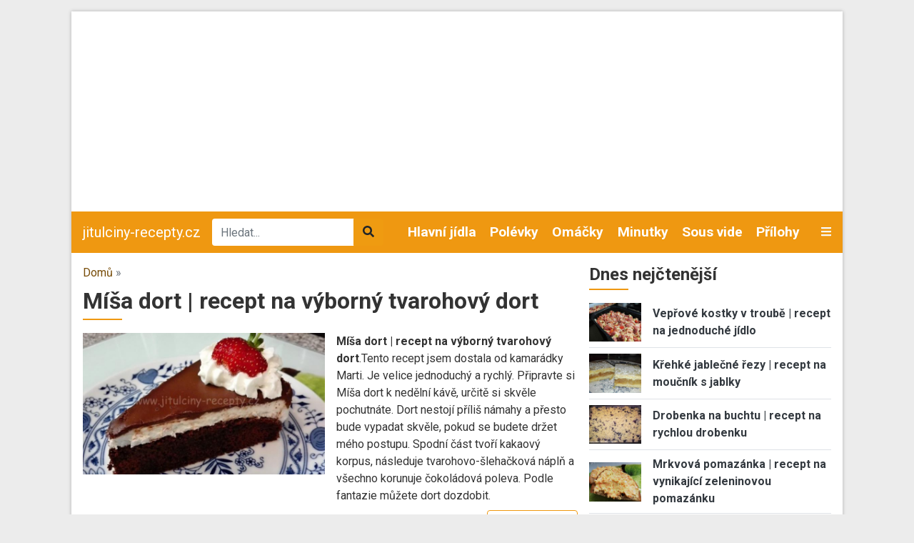

--- FILE ---
content_type: text/html; charset=UTF-8
request_url: https://www.jitulciny-recepty.cz/misa-dort-recept-na-vyborny-tvarohovy-dort.html?show=comments
body_size: 12330
content:
<!DOCTYPE html><html lang="cs" dir="ltr" prefix="og: https://ogp.me/ns#"><head><meta charset="utf-8" /><link rel="canonical" href="https://www.jitulciny-recepty.cz/misa-dort-recept-na-vyborny-tvarohovy-dort.html" /><meta name="description" content="Míša dort | recept na výborný tvarohový dort.Tento recept jsem dostala od kamarádky Marti. Je velice jednoduchý a rychlý. Připravte si Míša dort k nedělní kávě, určitě si skvěle pochutnáte. Dort nestojí příliš námahy a přesto bude vypadat skvěle, pokud se budete držet mého postupu. Spodní část..." /><meta name="keywords" content="čokoládová poleva, čokoládová poleva která se neláme, domácí dort, domácí Lipánek, domácí Míša řezy, Míša dort, pribináček, tvarohová náplň na dort, recept na míša dort, tvarohový dort, smetanový dort" /><meta property="og:image" content="https://www.jitulciny-recepty.cz/sites/default/files/styles/facebook_thumbnail/public/images/articles/10632/7-720x340_2.jpg?itok=4sB1h7zt" /><meta property="og:image:width" content="1200" /><meta property="og:image:height" content="630" /><meta name="Generator" content="Drupal 9 (https://www.drupal.org)" /><meta name="MobileOptimized" content="width" /><meta name="HandheldFriendly" content="true" /><meta name="viewport" content="width=device-width, initial-scale=1.0" /><script src="https://www.google.com/recaptcha/api.js?hl=cs" async defer></script><link rel="icon" href="/core/misc/favicon.ico" type="image/vnd.microsoft.icon" /><title>Míša dort | recept na výborný tvarohový dort | jitulciny-recepty.cz</title><link rel="stylesheet" media="all" href="/sites/default/files/css/css_XwZ67VPE8yegUjlBUCD3Xby4FcWUtrp7cYuSNy_6FYw.css" /><link rel="stylesheet" media="all" href="/sites/default/files/css/css_baxHLR18slVZUhVmPXOhxyyLB1GTKoC-v-NXF95CKZI.css" /><link rel="stylesheet" media="all" href="//fonts.googleapis.com/css2?family=Roboto:ital,wght@0,400;0,700;1,400&amp;display=swap" /><link rel="stylesheet" media="all" href="/sites/default/files/css/css_kP88-0Y_jNUI2pCsRBf1TcSZn0sLaNxmHRlJyWZ2DPE.css" /><script src="/libraries/fontawesome/js/all.min.js?v=6.1.0" defer></script><script src="/libraries/fontawesome/js/v4-shims.min.js?v=6.1.0" defer></script><link rel="shortcut icon" href="/themes/custom/favicons/jitulciny-recepty/favicon.ico" type="image/x-icon"><link rel="apple-touch-icon" sizes="180x180" href="/themes/custom/favicons/jitulciny-recepty/apple-touch-icon.png"><link rel="icon" type="image/png" sizes="32x32" href="/themes/custom/favicons/jitulciny-recepty/favicon-32x32.png"><link rel="icon" type="image/png" sizes="16x16" href="/themes/custom/favicons/jitulciny-recepty/favicon-16x16.png"><link rel="manifest" href="/themes/custom/favicons/jitulciny-recepty/site.webmanifest"><meta name="msapplication-TileColor" content="#ef9811"><meta name="theme-color" content="#ffffff"> <!-- Global site tag (gtag.js) - Google Ads: 975792979 --><script async src="https://www.googletagmanager.com/gtag/js?id=AW-975792979"></script><script>
window.dataLayer = window.dataLayer || [];
function gtag(){dataLayer.push(arguments);}
gtag('js', new Date());
gtag('config', 'AW-975792979');
</script><!-- Global site tag (gtag.js) - Google Analytics --><script async src="https://www.googletagmanager.com/gtag/js?id=G-5NK6T8KCDT"></script><script>
window.dataLayer = window.dataLayer || [];
function gtag(){dataLayer.push(arguments);}
gtag('js', new Date());
gtag('config', 'G-5NK6T8KCDT');
</script></head><body class="domain-jitulciny-recepty-cz path-node page-node-type-article no-pr"><div id='adm-sticky'></div> <!-- Google Tag Manager (noscript) --> <noscript><iframe src="https://www.googletagmanager.com/ns.html?id=GTM-WBG4C6C"
height="0" width="0" style="display:none;visibility:hidden"></iframe></noscript> <!-- End Google Tag Manager (noscript) --> <a href="#main-content" class="d-none focusable"> Přejít k hlavnímu obsahu </a><div class="dialog-off-canvas-main-canvas" data-off-canvas-main-canvas><div id="page"><div class="container p-0 box-shadow container-main bg-white"><div class="text-center"><div class="block-content block-content--type-banner block-content--23 block-content--view-mode-full"><div class="block-content__content"><div id="adsense-leaderboard"></div></div></div></div> <header class="page-header"> <nav class="navbar navbar-expand-lg navbar-dark navbar-custom py-lg-0 position-relative"> <a href="/" class="navbar-brand">jitulciny-recepty.cz</a><div class="searchbox"><form class="mb-0" action="/hledat" method="get" id="views-exposed-form-search-page-1" accept-charset="UTF-8"><div class="m-0 input-group js-form-item form-item js-form-type-search-api-autocomplete form-item-search-api-fulltext js-form-item-search-api-fulltext"> <input data-drupal-selector="edit-search-api-fulltext" data-search-api-autocomplete-search="search" class="form-control border-0 form-autocomplete ui-autocomplete-input" placeholder="Hledat..." data-autocomplete-path="/search_api_autocomplete/search?display=page_1&amp;&amp;filter=search_api_fulltext" type="text" id="edit-search-api-fulltext" name="search_api_fulltext" autocomplete="off" required><div class="input-group-append"> <button class="btn btn-secondary" data-drupal-selector="edit-submit-search" type="submit" id="edit-submit-search"><i class="fas fa-search"></i></button></div></div></form></div><div class="collapse navbar-collapse" id="mainMenu"><ul class="navbar-nav ml-auto"><li class="nav-item"> <a class="nav-link" href="/category/hlavni-jidla">Hlavní jídla</a></li><li class="nav-item"> <a class="nav-link" href="/category/polevky">Polévky</a></li><li class="nav-item"> <a class="nav-link" href="/category/omacky">Omáčky</a></li><li class="nav-item"> <a class="nav-link" href="/category/minutky">Minutky</a></li><li class="nav-item"> <a class="nav-link" href="/category/sous-vide">Sous vide</a></li><li class="nav-item"> <a class="nav-link" href="/category/prilohy">Přílohy</a></li></ul></div> <a class="text-light toggle" data-toggle="collapse" href="#categories" role="button" aria-expanded="false" aria-controls="categories"> <i class="fas fa-bars"></i> </a><div id="categories" class="collapse p-3 position-absolute w-100 box-shadow"><div class="row"><div class="col-lg-3"><div class="mb-2"> <strong><a href="/category/buchty-moucniky">Buchty, moučníky…</a></strong></div><div class="mb-2"> <strong><a href="/category/chutovky">Chuťovky</a></strong></div><div class="mb-2"> <strong><a href="/category/do-30-minutek">Do 30 minutek…</a></strong></div><div class="mb-2"> <strong><a href="/category/domaci-medicina-napoje">Domácí medicína a nápoje</a></strong></div><div class="mb-2"> <strong><a href="/category/domaci-nanuky">Domácí nanuky</a></strong></div><div class="mb-2"> <strong><a href="/category/fotopostupy-na-dorty">Fotopostupy na dorty</a></strong></div><div class="mb-2"> <strong><a href="/category/grilovani">Grilování</a></strong></div><div class="mb-2"> <strong><a href="/category/hlavni-jidla">Hlavní jídla</a></strong></div></div><div class="col-lg-3"><div class="mb-2"> <strong><a href="/category/houby">Houby</a></strong></div><div class="mb-2"> <strong><a href="/category/kremy-naplne">Krémy, náplně…</a></strong></div><div class="mb-2"> <strong><a href="/category/kynute-testo">Kynuté těsto</a></strong></div><div class="mb-2"> <strong><a href="/category/listove-testo">Listové těsto</a></strong></div><div class="mb-2"> <strong><a href="/category/minutky">Minutky</a></strong></div><div class="mb-2"> <strong><a href="/category/omacky">Omáčky</a></strong></div><div class="mb-2"> <strong><a href="/category/pangas">Pangas</a></strong></div></div><div class="col-lg-3"><div class="mb-2"> <strong><a href="/category/piskotove-testo">Piškotové těsto</a></strong></div><div class="mb-2"> <strong><a href="/category/polevky">Polévky</a></strong></div><div class="mb-2"> <strong><a href="/category/pomaly-hrnec">Pomalý hrnec</a></strong></div><div class="mb-2"> <strong><a href="/category/pomazanky">Pomazánky</a></strong></div><div class="mb-2"> <strong><a href="/category/prilohy">Přílohy</a></strong></div><div class="mb-2"> <strong><a href="/category/recepty-2-v-1">Recepty 2 v 1</a></strong></div><div class="mb-2"> <strong><a href="/category/recepty-od-kajdy">Recepty od Kajdy</a></strong></div></div><div class="col-lg-3"><div class="mb-2"> <strong><a href="/category/salaty">Saláty</a></strong></div><div class="mb-2"> <strong><a href="/category/sladka-jidla">Sladká jídla</a></strong></div><div class="mb-2"> <strong><a href="/category/sous-vide">Sous vide</a></strong></div><div class="mb-2"> <strong><a href="/category/testoviny">Těstoviny</a></strong></div><div class="mb-2"> <strong><a href="/category/vanocni-cukrovi">Vánoční cukroví</a></strong></div><div class="mb-2"> <strong><a href="/category/zavareniny">Zavařeniny</a></strong></div><div class="mb-2"> <strong><a href="/category/z-papinaku">… z papiňáku</a></strong></div></div></div></div> </nav> </header> <main class="px-3 pt-3"><div class="row position-relative"><div class="col-md-8"> <section class="ad-track-1-scale"><div class="breadcrumbs pb-2 text-muted"> <a href="/">Domů</a> »</div> <article id="content"><div id="block-custom-page-title"><h1><span>Míša dort | recept na výborný tvarohový dort</span></h1></div><div data-drupal-messages-fallback class="hidden"></div><div id="block-mainpagecontent"> <article role="article"><div class="pb-2 mb-3 border-bottom"><div class="row"><div class="col-md-6"><div class="image mb-3"> <a href="https://www.jitulciny-recepty.cz/sites/default/files/images/articles/10632/7-720x340_2.jpg" aria-controls="colorbox" aria-label="{&quot;title&quot;:&quot;Míša dort | recept na výborný tvarohový dort&quot;,&quot;alt&quot;:&quot;Míša dort | recept na výborný tvarohový dort&quot;}" role="button" title="Míša dort | recept na výborný tvarohový dort" data-colorbox-gallery="gallery-article-10632-ZBgZ49-Fl6U" class="colorbox" data-cbox-img-attrs="{&quot;title&quot;:&quot;Míša dort | recept na výborný tvarohový dort&quot;,&quot;alt&quot;:&quot;Míša dort | recept na výborný tvarohový dort&quot;}"><img src="/sites/default/files/styles/rectangle_l/public/images/articles/10632/7-720x340_2.jpg?itok=a5JcvC3O" width="720" height="420" alt="Míša dort | recept na výborný tvarohový dort" title="Míša dort | recept na výborný tvarohový dort" loading="lazy" class="img-fluid" /></a></div></div><div class="col-md-6"><div class="perex mb-2 strong"><p><strong>Míša dort | recept na výborný tvarohový dort</strong>.Tento recept jsem dostala od kamarádky Marti. Je velice jednoduchý a rychlý. Připravte si Míša dort k nedělní kávě, určitě si skvěle pochutnáte. Dort nestojí příliš námahy a přesto bude vypadat skvěle, pokud se budete držet mého postupu. Spodní část tvoří kakaový korpus, následuje tvarohovo-šlehačková náplň a všechno korunuje čokoládová poleva. Podle fantazie můžete dort dozdobit. </p></div></div></div><div class="buttons text-right"> <a class="btn btn-outline-primary" href="https://www.jitulciny-recepty.cz/misa-dort-recept-na-vyborny-tvarohovy-dort.html">Zpět na článek</a></div></div><h2>Diskuze k článku</h2> <section><div class="bg-light p-3 mb-3"><h2>Přidat komentář</h2><form class="comment-comment-node-article-form comment-form" data-drupal-selector="comment-form" action="/comment/reply/node/10632/comment_node_article" method="post" id="comment-form" accept-charset="UTF-8"><div class="js-form-item form-item js-form-type-textfield form-item-name js-form-item-name"> <label for="edit-name">Vaše jméno</label> <input data-drupal-default-value="Anonym" data-drupal-selector="edit-name" type="text" id="edit-name" name="name" value="" size="30" maxlength="60" class="form-text" /></div><input autocomplete="off" data-drupal-selector="form-vcqtk8m9zcroisocjeugdrmrix8mahzw9buiolcglz0" type="hidden" name="form_build_id" value="form-vcQTK8m9zCROISocJeUgdRMrix8MAhZW9buiOLCgLZ0" /><input data-drupal-selector="edit-comment-comment-node-article-form" type="hidden" name="form_id" value="comment_comment_node_article_form" /><div class="js-text-format-wrapper js-form-item form-item"><div class="js-form-item form-item js-form-type-textarea form-item-comment-body-0-value js-form-item-comment-body-0-value"> <label for="edit-comment-body-0-value" class="js-form-required form-required">Váš příspěvek</label><div><textarea class="js-text-full text-full form-textarea required" data-drupal-selector="edit-comment-body-0-value" id="edit-comment-body-0-value" name="comment_body[0][value]" rows="5" cols="60" placeholder="" required="required" aria-required="true"></textarea></div></div></div><div data-drupal-selector="edit-captcha" class="captcha"><input data-drupal-selector="edit-captcha-sid" type="hidden" name="captcha_sid" value="670471850" /><input data-drupal-selector="edit-captcha-token" type="hidden" name="captcha_token" value="EB6SzX3ZXp6-VKb0JvmzS45NcbXAlmhySSRe5najgCM" /><input data-drupal-selector="edit-captcha-response" type="hidden" name="captcha_response" value="Google no captcha" /><div class="g-recaptcha" data-sitekey="6LfomA0UAAAAAJvZaZMA04y2HLwgO66um5S9OiSj" data-theme="light" data-type="image"></div><input data-drupal-selector="edit-captcha-cacheable" type="hidden" name="captcha_cacheable" value="1" /></div><input data-drupal-selector="edit-submit" type="submit" id="edit-submit--6" name="op" value="Uložit" class="button button--primary js-form-submit form-submit" /></form></div> </section><div class="similar mb-3"><h2>Další zajímavé články</h2><div class="js-view-dom-id-204bf241de3d364856034155cd59020810733f7c13caf6f18aa1c1bf32f4d3bb"><div class="views-row"> <article class="teaser teaser-article mb-3 pb-3 border-bottom"><div class="row align-items-center"><div class="col-6 col-lg-5"><div class="image"> <a href="https://www.jitulciny-recepty.cz/dort-panenka-recept-na-vynikajici-dort-s-marcipanem.html" hreflang="cs"><img loading="lazy" src="/sites/default/files/styles/rectangle_m/public/images/articles/10519/17814272.jpg?itok=YedNtYkD" width="320" height="240" alt="Dort panenka | recept na vynikající dort s marcipánem" title="Dort panenka | recept na vynikající dort s marcipánem" class="img-fluid" /></a></div></div><div class="col-6 col-lg-7"><div class="category mb-1"></div> <strong class="title h3 active mb-1"><a href="https://www.jitulciny-recepty.cz/dort-panenka-recept-na-vynikajici-dort-s-marcipanem.html" hreflang="cs">Dort panenka | recept na vynikající dort s marcipánem</a></strong><div class="perex d-none d-md-block"> Dort panenka | recept na vynikající dort s marcipánem. Na první pohled může tento dort vypadat složitě. Ale s trochou trpělivosti to s mým návodem zvl…</div></div></div></article></div><div class="views-row"> <article class="teaser teaser-article mb-3 pb-3 border-bottom"><div class="row align-items-center"><div class="col-6 col-lg-5"><div class="image"> <a href="https://www.jitulciny-recepty.cz/cokoladova-poleva-ktera-se-nelame-recept.html" hreflang="cs"><img loading="lazy" src="/sites/default/files/styles/rectangle_m/public/IMG_20200110_130133.jpg?itok=C8X_fdX4" width="320" height="240" alt="Čokoládová poleva, která se neláme | recept" title="Čokoládová poleva, která se neláme | recept" class="img-fluid" /></a></div></div><div class="col-6 col-lg-7"><div class="category mb-1"></div> <strong class="title h3 active mb-1"><a href="https://www.jitulciny-recepty.cz/cokoladova-poleva-ktera-se-nelame-recept.html" hreflang="cs">Čokoládová poleva, která se neláme | recept</a></strong><div class="perex d-none d-md-block"> Čokoládová poleva, která se neláme | recept. Čokoládová poleva podle mého receptu je lahodná, neláme se a dají se s ní vykouzlit zázraky při zdobení d…</div></div></div></article></div><div class="views-row"> <article class="teaser teaser-article mb-3 pb-3 border-bottom"><div class="row align-items-center"><div class="col-6 col-lg-5"><div class="image"> <a href="https://www.jitulciny-recepty.cz/masarykovo-cukrovi-recept-na-vanocni-cukrovi-od-hany-machalikove.html" hreflang="cs"><img loading="lazy" src="/sites/default/files/styles/rectangle_m/public/uvodni%20foto.jpg?itok=wIxltEua" width="320" height="240" alt="" class="img-fluid" /></a></div></div><div class="col-6 col-lg-7"><div class="category mb-1"></div> <strong class="title h3 active mb-1"><a href="https://www.jitulciny-recepty.cz/masarykovo-cukrovi-recept-na-vanocni-cukrovi-od-hany-machalikove.html" hreflang="cs">Masarykovo cukroví | recept na vánoční cukroví od Hany Machalíkové</a></strong><div class="perex d-none d-md-block"> Masarykovo cukroví | recept na vánoční cukroví od Hany Machalíkové. Masarykovo cukroví je velice lahodné a ne příliš těžké na přípravu. Z mého receptu…</div></div></div></article></div><div class="views-row"> <article class="teaser teaser-article mb-3 pb-3 border-bottom"><div class="row align-items-center"><div class="col-6 col-lg-5"><div class="image"> <a href="https://www.jitulciny-recepty.cz/houbovy-gulas-recept-na-gulas-s-houbami.html" hreflang="cs"><img loading="lazy" src="/sites/default/files/styles/rectangle_m/public/images/articles/10504/5728403.jpg?itok=wmtgmSWI" width="320" height="240" alt="Houbový guláš | recept na guláš s houbami" title="Houbový guláš | recept na guláš s houbami" class="img-fluid" /></a></div></div><div class="col-6 col-lg-7"><div class="category mb-1"></div> <strong class="title h3 active mb-1"><a href="https://www.jitulciny-recepty.cz/houbovy-gulas-recept-na-gulas-s-houbami.html" hreflang="cs">Houbový guláš | recept na guláš s houbami</a></strong><div class="perex d-none d-md-block"> Houbový guláš | recept na guláš s houbami.&nbsp;Máte-li rádi guláš, vyzkoušejte jeho bezmasou variantu, uvidíte, že se vám po mase ani nezasteskne. Ho…</div></div></div></article></div><div class="views-row"> <article class="teaser teaser-article mb-3 pb-3 border-bottom"><div class="row align-items-center"><div class="col-6 col-lg-5"><div class="image"> <a href="https://www.jitulciny-recepty.cz/sterilovane-cesnekove-vyhonky.html" hreflang="cs"><img loading="lazy" src="/sites/default/files/styles/rectangle_m/public/03_2.jpg?itok=IEZDIUiL" width="320" height="240" alt="Sterilované česnekové výhonky" title="Sterilované česnekové výhonky" class="img-fluid" /></a></div></div><div class="col-6 col-lg-7"><div class="category mb-1"></div> <strong class="title h3 active mb-1"><a href="https://www.jitulciny-recepty.cz/sterilovane-cesnekove-vyhonky.html" hreflang="cs">Sterilované česnekové výhonky</a></strong><div class="perex d-none d-md-block"> Dnes Vám přináším recept na sterilované česnekové výhonky. Výhonky z česneku, které se potom stejně ostříhají používám totiž jako delikatesku. Připrav…</div></div></div></article></div></div></div></article></div> </article> </section></div><div class="col-md-4 order-lg-2 sidebar"> <aside class="ad-track-1-wrapper"><div class="ad-track-1-before"><div class="views-element-container" id="block-views-block-articles-block-7"><h2>Dnes nejčtenější</h2><div class="js-view-dom-id-8beb03190ed1c8bf21ed63b46564362be9dbbbe388e06b0a48bc5b38702c9081"><div class="views-row"> <article class="teaser teaser-article mb-2 pb-2 border-bottom"><div class="row align-items-center"><div class="col-3"><div class="image"> <a href="https://www.jitulciny-recepty.cz/veprove-kostky-v-troube-recept-na-jednoduche-jidlo.html" hreflang="cs"><img loading="lazy" src="/sites/default/files/styles/rectangle_m/public/images/articles/10721/1.jpg?itok=Hm5v1OpK" width="320" height="240" alt="Vepřové kostky v troubě | recept na jednoduché jídlo" title="Vepřové kostky v troubě | recept na jednoduché jídlo" class="img-fluid" /></a></div></div><div class="col-9"> <strong class="title"><a href="https://www.jitulciny-recepty.cz/veprove-kostky-v-troube-recept-na-jednoduche-jidlo.html" hreflang="cs">Vepřové kostky v troubě | recept na jednoduché jídlo</a></strong></div></div></article></div><div class="views-row"> <article class="teaser teaser-article mb-2 pb-2 border-bottom"><div class="row align-items-center"><div class="col-3"><div class="image"> <a href="https://www.jitulciny-recepty.cz/krehke-jablecne-rezy-recept-na-moucnik-s-jablky.html" hreflang="cs"><img loading="lazy" src="/sites/default/files/styles/rectangle_m/public/images/articles/10710/08_0.jpg?itok=acp6SxPo" width="320" height="240" alt="Křehké jablečné řezy | recept na moučník s jablky " title="Křehké jablečné řezy | recept na moučník s jablky " class="img-fluid" /></a></div></div><div class="col-9"> <strong class="title"><a href="https://www.jitulciny-recepty.cz/krehke-jablecne-rezy-recept-na-moucnik-s-jablky.html" hreflang="cs">Křehké jablečné řezy | recept na moučník s jablky </a></strong></div></div></article></div><div class="views-row"> <article class="teaser teaser-article mb-2 pb-2 border-bottom"><div class="row align-items-center"><div class="col-3"><div class="image"> <a href="https://www.jitulciny-recepty.cz/drobenka-na-buchtu-recept-na-rychlou-drobenku.html" hreflang="cs"><img loading="lazy" src="/sites/default/files/styles/rectangle_m/public/images/articles/10391/6310468.jpg?itok=50YbnYrX" width="320" height="240" alt="Drobenka na buchtu | recept na rychlou drobenku" title="Drobenka na buchtu | recept na rychlou drobenku" class="img-fluid" /></a></div></div><div class="col-9"> <strong class="title"><a href="https://www.jitulciny-recepty.cz/drobenka-na-buchtu-recept-na-rychlou-drobenku.html" hreflang="cs">Drobenka na buchtu | recept na rychlou drobenku</a></strong></div></div></article></div><div class="views-row"> <article class="teaser teaser-article mb-2 pb-2 border-bottom"><div class="row align-items-center"><div class="col-3"><div class="image"> <a href="https://www.jitulciny-recepty.cz/mrkvova-pomazanka-recept-na-vynikajici-zeleninovou-pomazanku.html" hreflang="cs"><img loading="lazy" src="/sites/default/files/styles/rectangle_m/public/images/articles/10729/05.jpg?itok=f0nKd0TS" width="320" height="240" alt=" Mrkvová pomazánka | recept na vynikající zeleninovou pomazánku " title=" Mrkvová pomazánka | recept na vynikající zeleninovou pomazánku " class="img-fluid" /></a></div></div><div class="col-9"> <strong class="title"><a href="https://www.jitulciny-recepty.cz/mrkvova-pomazanka-recept-na-vynikajici-zeleninovou-pomazanku.html" hreflang="cs"> Mrkvová pomazánka | recept na vynikající zeleninovou pomazánku </a></strong></div></div></article></div><div class="views-row"> <article class="teaser teaser-article mb-2 pb-2 border-bottom"><div class="row align-items-center"><div class="col-3"><div class="image"> <a href="https://www.jitulciny-recepty.cz/cokoladovy-krem-na-dort-recept-na-vareny-cokoladovy-krem.html" hreflang="cs"><img loading="lazy" src="/sites/default/files/styles/rectangle_m/public/images/articles/10722/13_1.jpg?itok=8QPhILlV" width="320" height="240" alt="Čokoládový krém na dort | recept na vařený čokoládový krém" title="Čokoládový krém na dort | recept na vařený čokoládový krém" class="img-fluid" /></a></div></div><div class="col-9"> <strong class="title"><a href="https://www.jitulciny-recepty.cz/cokoladovy-krem-na-dort-recept-na-vareny-cokoladovy-krem.html" hreflang="cs">Čokoládový krém na dort | recept na vařený čokoládový krém</a></strong></div></div></article></div></div></div></div><div class="ad-track-1-full"><div class="ad-track-1-sticky"><div class="ad text-center"><div class="block-content block-content--type-banner block-content--5 block-content--view-mode-full"><div class="block-content__content"> <!-- Jitulciny-recepty.cz Half page boční panel (desktop) --><ins class="adsbygoogle" style="display:block" data-ad-client="ca-pub-7015050627938924" data-ad-slot="4578200884" data-ad-format="auto" data-full-width-responsive="true"></ins><script>
(adsbygoogle = window.adsbygoogle || []).push({});
</script></div></div></div></div></div><div class="ad-track-1-after"><div class="views-element-container" id="block-views-block-comments-recent-block-1"><h2>Poslední komentáře</h2><div class="js-view-dom-id-df70a6683920cf1d6634bc22e75e22fe18279e021ee445231697ca7aee495877"><div class="views-row"><article class="teaser teaser-comment mb-2 pb-2 border-bottom"> <span class="title"> <a href="/comment/14442" hreflang="cs">Ahoj já dnes jsem zkoušela…</a> </span> <span class="changed small text-muted"> 2 roky 1 měsíc ago </span></article></div><div class="views-row"><article class="teaser teaser-comment mb-2 pb-2 border-bottom"> <span class="title"> <a href="/comment/14436" hreflang="cs">Obalovat jakékoliv cukroví v…</a> </span> <span class="changed small text-muted"> 2 roky 1 měsíc ago </span></article></div><div class="views-row"><article class="teaser teaser-comment mb-2 pb-2 border-bottom"> <span class="title"> <a href="/comment/14427" hreflang="cs">Curry (kari) korenie v…</a> </span> <span class="changed small text-muted"> 2 roky 2 měsíce ago </span></article></div><div class="views-row"><article class="teaser teaser-comment mb-2 pb-2 border-bottom"> <span class="title"> <a href="/comment/14415" hreflang="cs">Nesolím vývar. Opravdu až…</a> </span> <span class="changed small text-muted"> 2 roky 3 měsíce ago </span></article></div><div class="views-row"><article class="teaser teaser-comment mb-2 pb-2 border-bottom"> <span class="title"> <a href="/comment/14414" hreflang="cs">Solit, nebo nesolit? Vývar…</a> </span> <span class="changed small text-muted"> 2 roky 3 měsíce ago </span></article></div><div class="views-row"><article class="teaser teaser-comment mb-2 pb-2 border-bottom"> <span class="title"> <a href="/comment/14413" hreflang="cs">Nemáte v ingrediencích vůbec…</a> </span> <span class="changed small text-muted"> 2 roky 3 měsíce ago </span></article></div><div class="views-row"><article class="teaser teaser-comment mb-2 pb-2 border-bottom"> <span class="title"> <a href="/comment/14409" hreflang="cs">kolik stoji</a> </span> <span class="changed small text-muted"> 2 roky 3 měsíce ago </span></article></div><div class="views-row"><article class="teaser teaser-comment mb-2 pb-2 border-bottom"> <span class="title"> <a href="/comment/14406" hreflang="cs">Holanďan je zaručená lahoda,…</a> </span> <span class="changed small text-muted"> 2 roky 4 měsíce ago </span></article></div><div class="views-row"><article class="teaser teaser-comment mb-2 pb-2 border-bottom"> <span class="title"> <a href="/comment/14377" hreflang="cs">Neco je v receptu spatne…</a> </span> <span class="changed small text-muted"> 2 roky 5 měsíců ago </span></article></div><div class="views-row"><article class="teaser teaser-comment mb-2 pb-2 border-bottom"> <span class="title"> <a href="/comment/14376" hreflang="cs">Neco je v receptu spatne…</a> </span> <span class="changed small text-muted"> 2 roky 5 měsíců ago </span></article></div></div></div><div id="block-newslettersubscription"><div class="block-content block-content--type-basic block-content--30 block-content--view-mode-full"><div class="block-content__content"><div class="bg-primary p-3"><div class="mb-2 h4"><strong>Teď už vám neuteče žádný recept nebo návod.</strong></div><p>Všechny nové recepty, sezónní rady, tipy a návody najdete v pravidelném JakTak zpravodaji ve své e-mailové schránce. ZDARMA.</p><div class="mailchimp"><form class="webform-submission-form webform-submission-add-form webform-submission-ecomail-popup-form webform-submission-ecomail-popup-add-form webform-submission-ecomail-popup-node-10632-form webform-submission-ecomail-popup-node-10632-add-form js-webform-details-toggle webform-details-toggle" data-drupal-selector="webform-submission-ecomail-popup-node-10632-add-form-3" action="/misa-dort-recept-na-vyborny-tvarohovy-dort.html?show=comments" method="post" id="webform-submission-ecomail-popup-node-10632-add-form--3" accept-charset="UTF-8"><div class="js-form-item form-item js-form-type-email form-item-email js-form-item-email"> <label for="edit-email--3" class="js-form-required form-required">Vaše e-mailová adresa</label> <input data-drupal-selector="edit-email" type="email" id="edit-email--3" name="email" value="" size="60" maxlength="254" class="form-email required" required="required" aria-required="true" /></div><div data-drupal-selector="edit-captcha" class="captcha"><input data-drupal-selector="edit-captcha-sid" type="hidden" name="captcha_sid" value="670471848" /><input data-drupal-selector="edit-captcha-token" type="hidden" name="captcha_token" value="SAsc6Wvuh56-RASS1f7R7m8Cz1E8n9HR6kXnM9TBlpE" /><input data-drupal-selector="edit-captcha-response" type="hidden" name="captcha_response" value="Google no captcha" /><div class="g-recaptcha" data-sitekey="6LfomA0UAAAAAJvZaZMA04y2HLwgO66um5S9OiSj" data-theme="light" data-type="image"></div><input data-drupal-selector="edit-captcha-cacheable" type="hidden" name="captcha_cacheable" value="1" /></div><input class="webform-button--submit button button--primary js-form-submit form-submit" data-drupal-selector="edit-actions-submit-3" type="submit" id="edit-actions-submit--3" name="op" value="Odeslat" /><input autocomplete="off" data-drupal-selector="form-b6fd-lxarpa0wmk9gcib9gnmebr-a10tni5j0yjj57w" type="hidden" name="form_build_id" value="form-b6Fd_lXARpa0WmK9GcIB9GnmEBr-a10tni5j0YJj57w" /><input data-drupal-selector="edit-webform-submission-ecomail-popup-node-10632-add-form-3" type="hidden" name="form_id" value="webform_submission_ecomail_popup_node_10632_add_form" /></form></div></div></div></div></div><div id="block-newslettersubscription-2"><div class="block-content block-content--type-basic block-content--30 block-content--view-mode-full"><div class="block-content__content"><div class="bg-primary p-3"><div class="mb-2 h4"><strong>Teď už vám neuteče žádný recept nebo návod.</strong></div><p>Všechny nové recepty, sezónní rady, tipy a návody najdete v pravidelném JakTak zpravodaji ve své e-mailové schránce. ZDARMA.</p><div class="mailchimp"><form class="webform-submission-form webform-submission-add-form webform-submission-ecomail-popup-form webform-submission-ecomail-popup-add-form webform-submission-ecomail-popup-node-10632-form webform-submission-ecomail-popup-node-10632-add-form js-webform-details-toggle webform-details-toggle" data-drupal-selector="webform-submission-ecomail-popup-node-10632-add-form-4" action="/misa-dort-recept-na-vyborny-tvarohovy-dort.html?show=comments" method="post" id="webform-submission-ecomail-popup-node-10632-add-form--4" accept-charset="UTF-8"><div class="js-form-item form-item js-form-type-email form-item-email js-form-item-email"> <label for="edit-email--4" class="js-form-required form-required">Vaše e-mailová adresa</label> <input data-drupal-selector="edit-email" type="email" id="edit-email--4" name="email" value="" size="60" maxlength="254" class="form-email required" required="required" aria-required="true" /></div><div data-drupal-selector="edit-captcha" class="captcha"><input data-drupal-selector="edit-captcha-sid" type="hidden" name="captcha_sid" value="670471849" /><input data-drupal-selector="edit-captcha-token" type="hidden" name="captcha_token" value="IUCAlKwaOAK7pl68HSDsoN06m2mS7wSY8KbQlJEX91s" /><input data-drupal-selector="edit-captcha-response" type="hidden" name="captcha_response" value="Google no captcha" /><div class="g-recaptcha" data-sitekey="6LfomA0UAAAAAJvZaZMA04y2HLwgO66um5S9OiSj" data-theme="light" data-type="image"></div><input data-drupal-selector="edit-captcha-cacheable" type="hidden" name="captcha_cacheable" value="1" /></div><input class="webform-button--submit button button--primary js-form-submit form-submit" data-drupal-selector="edit-actions-submit-4" type="submit" id="edit-actions-submit--4" name="op" value="Odeslat" /><input autocomplete="off" data-drupal-selector="form-lsutogomun-qdi0cqirlg7eeexhgts-06oa2n1okhke" type="hidden" name="form_build_id" value="form-lsuToGomUn-QDI0CQIRlg7eEexHGtS_06oa2n1OKhkE" /><input data-drupal-selector="edit-webform-submission-ecomail-popup-node-10632-add-form-4" type="hidden" name="form_id" value="webform_submission_ecomail_popup_node_10632_add_form" /></form></div></div></div></div></div></div> </aside></div></div> </main> <footer class="px-3 page-footer" role="contentinfo"><div class="border-top pt-3"><div class="row"><div class="col-md-3"><div class="h3 title active"><a href="https://jaktak.cz">jaktak.cz</a></div><div class="js-view-dom-id-add82db748601d89689aef8c43f1fd3ca31c16c184da696b67cd24c395a15709"><div class="views-row"><article class="teaser teaser-article mb-2 pb-2 border-bottom"><div class="row align-items-center"><div class="col-6 col-lg-12"><div class="image mb-2"> <a href="https://www.jaktak.cz/chytre-sazkove-strategie-na-mostbetu-v-ceske-republice.html" hreflang="cs"><img loading="lazy" src="/sites/default/files/styles/rectangle_m/public/node/article/field_image/to-play-593209_1920.jpg?itok=5SccGlgD" width="320" height="240" alt="" class="img-fluid" /></a></div></div><div class="col-6 col-lg-12"> <strong class="title"><a href="https://www.jaktak.cz/chytre-sazkove-strategie-na-mostbetu-v-ceske-republice.html">Chytré Sázkové Strategie na Mostbetu v České Repub…</a></strong></div></div></article></div></div><div class="js-view-dom-id-f91ac2e23c6940b6126936ab57b455c8cb1bc7ffab564a3294735d71d06ea82c"><div class="views-row"><article class="teaser teaser-article mb-3"><div class="title"> <a href="https://www.jaktak.cz/scrubsy-vic-nez-jen-pracovni-odev.html">Scrubsy – víc než jen pracovní oděv</a></div></article></div><div class="views-row"><article class="teaser teaser-article mb-3"><div class="title"> <a href="https://www.jaktak.cz/jaky-bude-rok-2026-podle-numerologie-cas-odpovednosti-rovnovahy-rozhodnuti.html">Jaký bude rok 2026 podle numerologie: čas odpovědn…</a></div></article></div><div class="views-row"><article class="teaser teaser-article mb-3"><div class="title"> <a href="https://www.jaktak.cz/jak-vyuzit-cervenou-cocku-na-novy-rok-tradice-lehkost-dobry-novorocni-start.html">Jak využít červenou čočku na Nový rok: tradice, le…</a></div></article></div><div class="views-row"><article class="teaser teaser-article mb-3"><div class="title"> <a href="https://www.jaktak.cz/jak-pripravit-oblibenou-chlebickovou-tabuli-na-valentyna-ci-jinou-oslavu.html">Jak připravit oblíbenou chlebíčkovou tabuli na Val…</a></div></article></div><div class="views-row"><article class="teaser teaser-article mb-3"><div class="title"> <a href="https://www.jaktak.cz/jak-pripravit-pomazanku-sloni-zradlo-retro-pomazanka-nezmizela-ani-dnes.html">Jak připravit pomazánku Sloní žrádlo? Retro pomazá…</a></div></article></div><div class="views-row"><article class="teaser teaser-article mb-3"><div class="title"> <a href="https://www.jaktak.cz/zamereni-na-blockchain-dl-mining-nyni-podporuje-xrp-btc-bezplatna-cloudova-tezba-denni-pasivni.html">Zaměření na blockchain: DL Mining nyní podporuje X…</a></div></article></div></div></div><div class="col-md-3"><div class="h3 title active"><a href="https://hobbys.cz">hobbys.cz</a></div><div class="js-view-dom-id-64026695f809897db8c12411de14589819914a65ecd98466c28ba3ac2b262310"><div class="views-row"><article class="teaser teaser-article mb-2 pb-2 border-bottom"><div class="row align-items-center"><div class="col-6 col-lg-12"><div class="image mb-2"> <a href="https://www.hobbys.cz/sazejte-chytre-na-cestach-aplikace-mostbet-online-sazeni-nove-generace.html" hreflang="cs"><img loading="lazy" src="/sites/default/files/styles/rectangle_m/public/node/article/field_image/play-593207_960_720%20%281%29.jpg?itok=q2EOwN1d" width="320" height="240" alt="" class="img-fluid" /></a></div></div><div class="col-6 col-lg-12"> <strong class="title"><a href="https://www.hobbys.cz/sazejte-chytre-na-cestach-aplikace-mostbet-online-sazeni-nove-generace.html">Sázejte Chytře na Cestách – Aplikace Mostbet a Onl…</a></strong></div></div></article></div></div><div class="js-view-dom-id-fb380e0b15b22cbb2a9874836b67b6c84dd4906cf3bcbb15c836ea0224d5f8fe"><div class="views-row"><article class="teaser teaser-article mb-3"><div class="title"> <a href="https://www.hobbys.cz/zimni-zahrada-nebo-staci-zastineni-terasy.html">Zimní zahrada, nebo stačí zastínění terasy?</a></div></article></div><div class="views-row"><article class="teaser teaser-article mb-3"><div class="title"> <a href="https://www.hobbys.cz/plinko-v-mobilu-zabava-ktera-se-vejde-do-tve-kapsy.html">Plinko v mobilu: Zábava, která se vejde do tvé kap…</a></div></article></div><div class="views-row"><article class="teaser teaser-article mb-3"><div class="title"> <a href="https://www.hobbys.cz/jak-se-meni-kurzy-po-100-sazkach-skryta-logika-uprav-linie-ve-stawkibet.html">Jak se mění kurzy po 100 sázkách: skrytá logika úp…</a></div></article></div><div class="views-row"><article class="teaser teaser-article mb-3"><div class="title"> <a href="https://www.hobbys.cz/uvnitr-parimatch-studios-jak-vznikaji-digitalni-kampane-ktere-pusobi-lidsky.html">Uvnitř Parimatch Studios: Jak vznikají digitální k…</a></div></article></div><div class="views-row"><article class="teaser teaser-article mb-3"><div class="title"> <a href="https://www.hobbys.cz/parimatch-nova-era-sportovniho-obsahu.html">Parimatch a nová éra sportovního obsahu</a></div></article></div><div class="views-row"><article class="teaser teaser-article mb-3"><div class="title"> <a href="https://www.hobbys.cz/z-ulice-na-obrazovku-jak-parimatch-prinasi-mistni-sport-ke-globalnimu-publiku.html">Z ulice na obrazovku: Jak Parimatch přináší místní…</a></div></article></div></div></div><div class="col-md-3"><div class="h3 title active"><a href="https://staroceskerecepty.cz">staroceskerecepty.cz</a></div><div class="js-view-dom-id-1f3fcc5f797a0cd9cfee9939905cadced7d45dbda35422daed629c305e290882"><div class="views-row"><article class="teaser teaser-article mb-2 pb-2 border-bottom"><div class="row align-items-center"><div class="col-6 col-lg-12"><div class="image mb-2"> <a href="https://www.staroceskerecepty.cz/top-5-receptu-ktere-zvladnete-pripravit-i-pri-hrani-plinka.html" hreflang="cs"><img loading="lazy" src="/sites/default/files/styles/rectangle_m/public/node/article/field_image/food-3060464_1280.jpg?itok=oMKM6H8J" width="320" height="240" alt="" class="img-fluid" /></a></div></div><div class="col-6 col-lg-12"> <strong class="title"><a href="https://www.staroceskerecepty.cz/top-5-receptu-ktere-zvladnete-pripravit-i-pri-hrani-plinka.html">Top 5 receptů, které zvládnete připravit i při hra…</a></strong></div></div></article></div></div><div class="js-view-dom-id-399bc8a553ffdd2ef897235737ef47039fd0b1791607b6558a8e5fc871208e37"><div class="views-row"><article class="teaser teaser-article mb-3"><div class="title"> <a href="https://www.staroceskerecepty.cz/jak-si-pripravit-kasinovy-brunch-pokrmy-pro-pohodovy-den-u-hrani-online-kasinovych-her.html">Jak si připravit kasinový brunch: Pokrmy pro pohod…</a></div></article></div><div class="views-row"><article class="teaser teaser-article mb-3"><div class="title"> <a href="https://www.staroceskerecepty.cz/jak-upect-jablecny-tvarohac-regionalni-recepty.html">Jak upéct jablečný tvaroháč | regionální recepty</a></div></article></div><div class="views-row"><article class="teaser teaser-article mb-3"><div class="title"> <a href="https://www.staroceskerecepty.cz/bramborove-kroketky-s-makovou-omackou-podle-anuse-kejrove.html">Bramborové kroketky s makovou omáčkou podle Anuše…</a></div></article></div><div class="views-row"><article class="teaser teaser-article mb-3"><div class="title"> <a href="https://www.staroceskerecepty.cz/recepty-z-masa/plnene-veprove-zebirko-bajecny-tip-nejen-na-svatecni-stul">Plněné vepřové žebírko: Báječný tip nejen na sváte…</a></div></article></div><div class="views-row"><article class="teaser teaser-article mb-3"><div class="title"> <a href="https://www.staroceskerecepty.cz/jak-pripravit-kavovy-liker-podle-nasich-babicek-ze-stareho-receptare.html">Jak připravit kávový likér podle našich babiček |…</a></div></article></div><div class="views-row"><article class="teaser teaser-article mb-3"><div class="title"> <a href="https://www.staroceskerecepty.cz/jak-pripravit-posvicenskou-husu-po-starocesku-recept-na-polevku-2-hlavni-chod.html">Jak připravit posvícenskou husu po staročesku | re…</a></div></article></div></div></div><div class="col-md-3"><div class="h3 title active"><a href="https://pomazanky-recepty.cz">pomazanky-recepty.cz</a></div><div class="js-view-dom-id-996a7d11f3af7025a5007e9b0e72c54151169c8ce3b4177076772df51f41d5d8"><div class="views-row"><article class="teaser teaser-article mb-2 pb-2 border-bottom"><div class="row align-items-center"><div class="col-6 col-lg-12"><div class="image mb-2"> <a href="https://www.pomazanky-recepty.cz/jidla-ktera-nachystat-na-vecirek-s-tematem-online-kasina.html" hreflang="cs"><img loading="lazy" src="/sites/default/files/styles/rectangle_m/public/node/article/field_image/platter-2009590_1280.jpg?itok=MLB7Vdme" width="320" height="240" alt="" class="img-fluid" /></a></div></div><div class="col-6 col-lg-12"> <strong class="title"><a href="https://www.pomazanky-recepty.cz/jidla-ktera-nachystat-na-vecirek-s-tematem-online-kasina.html">Jídla, která nachystat na večírek s tématem online…</a></strong></div></div></article></div></div><div class="js-view-dom-id-a073e51aad54618faf9af421a0fbe1851a7ebd1938a01cbc39f32051b6ac3402"><div class="views-row"><article class="teaser teaser-article mb-3"><div class="title"> <a href="https://www.pomazanky-recepty.cz/jak-na-netradicni-exotickou-mrkvovou-pomazanku.html">Jak na netradiční exotickou mrkvovou pomazánku</a></div></article></div><div class="views-row"><article class="teaser teaser-article mb-3"><div class="title"> <a href="https://www.pomazanky-recepty.cz/jak-udelat-salat-s-krabimi-tycinkami-7-jinak-recepty.html">Jak udělat salát s krabími tyčinkami 7× jinak | re…</a></div></article></div><div class="views-row"><article class="teaser teaser-article mb-3"><div class="title"> <a href="https://www.pomazanky-recepty.cz/jednoduche-pomazanky-z-tvarohu-12-variant-rychle-recepty.html">Jednoduché pomazánky z tvarohu – 12 variant | rych…</a></div></article></div><div class="views-row"><article class="teaser teaser-article mb-3"><div class="title"> <a href="https://www.pomazanky-recepty.cz/jak-udelat-pomazanku-s-olomouckymi-tvaruzky-4-recepty.html">Jak udělat pomazánku s olomouckými tvarůžky |4 rec…</a></div></article></div><div class="views-row"><article class="teaser teaser-article mb-3"><div class="title"> <a href="https://www.pomazanky-recepty.cz/jak-udelat-syrovy-salat-tak-abyste-si-pochutnali-mame-tip-2-recepty.html">Jak udělat sýrový salát tak, abyste si pochutnali?…</a></div></article></div><div class="views-row"><article class="teaser teaser-article mb-3"><div class="title"> <a href="https://www.pomazanky-recepty.cz/jak-udelat-4-druhy-lahudkovych-syrovych-pomazanek-retro-recepty.html">Jak udělat 4 druhy lahůdkových sýrových pomazánek…</a></div></article></div></div></div><div class="footer-menu text-center border-top py-3 w-100"><div class="ml-auto mr-auto"> <a href="http://www.jitulciny-recepty.cz">jitulciny-recepty.cz</a> | <a href="/kontakty.htm">Kontakty</a> | <a href="/reklama.htm">Reklama</a> | <a href="/napoveda.htm">Nápověda</a> | <a href="/podminky-1">Podmínky</a> | <a href="/soukromi-1">Soukromí</a> | <a href="/sitemap">Mapa stránek</a></div></div><div class="community w-100 pt-3 pb-3 border-top"><div class="row align-items-center text-center"><div class="col-6 col-md-3 border-right py-3"><div class="d-inline-block ml-auto mr-auto"><div class="d-flex align-items-center"><div class="icon text-primary mr-2"> <i class="far fa-newspaper fa-2x"></i></div><div class="title"> <a href="/odber-novinek">Odběr novinek</a></div></div></div></div><div class="col-6 col-md-3 border-right py-3"><div class="d-inline-block ml-auto mr-auto"><div class="d-flex align-items-center ml-auto mr-auto"><div class="icon text-primary mr-2"> <i class="fab fa-facebook fa-2x mr-2"></i></div><div class="title"> <a href="https://www.facebook.com/jaktak/" target="_blank">Facebook</a></div></div></div></div><div class="col-6 col-md-3 border-right py-3"><div class="d-inline-block ml-auto mr-auto"><div class="d-flex align-items-center ml-auto mr-auto"><div class="icon text-primary mr-2"> <i class="fab fa-instagram fa-2x mr-2"></i></div><div class="title"> <a href="https://www.instagram.com/jaktakcz/" target="_blank">Instagram</a></div></div></div></div><div class="col-6 col-md-3 border-right py-3"><div class="d-inline-block ml-auto mr-auto"><div class="d-flex align-items-center ml-auto mr-auto"><div class="icon text-primary mr-2"> <i class="fas fa-rss fa-2x mr-2"></i></div><div class="title"> <a href="/rss.xml">RSS</a></div></div></div></div></div></div></div></div><div class="copyright text-center pt-3 pb-3 pb-0 border-top">© 2020 jaktak.cz | <a href="https://reklamkaplzen.cz" target="_blank">Reklamka Plzeň</a></div> </footer></div> <a href="#" class="scroll-top smooth-scroll"><i class="fas fa-angle-up"></i></a></div></div><script type="application/json" data-drupal-selector="drupal-settings-json">{"path":{"baseUrl":"\/","scriptPath":null,"pathPrefix":"","currentPath":"node\/10632","currentPathIsAdmin":false,"isFront":false,"currentLanguage":"cs","currentQuery":{"show":"comments"}},"pluralDelimiter":"\u0003","suppressDeprecationErrors":true,"ajaxPageState":{"libraries":"captcha\/base,colorbox\/colorbox,colorbox\/default,custom\/global-scripts,custom\/global-styling,extlink\/drupal.extlink,filter\/drupal.filter,fontawesome\/fontawesome.svg,fontawesome\/fontawesome.svg.shim,simple_popup_blocks\/simple_popup_blocks,statistics\/drupal.statistics,system\/base,views\/views.ajax,views\/views.module,webform\/webform.element.details.save,webform\/webform.element.details.toggle,webform\/webform.element.message,webform\/webform.form","theme":"custom","theme_token":null},"ajaxTrustedUrl":{"form_action_p_pvdeGsVG5zNF_XLGPTvYSKCf43t8qZYSwcfZl2uzM":true,"\/comment\/reply\/node\/10632\/comment_node_article":true},"simple_popup_blocks":{"settings":[{"identifier":"block-newslettersubscription","uid":"newsletter_subscription","type":"0","css_selector":"1","layout":"3","visit_counts":"1","overlay":"0","trigger_method":"0","trigger_selector":"#custom-css-id","enable_escape":"1","delay":"10","minimize":"0","close":"1","use_time_frequency":"0","time_frequency":"3600","show_minimized_button":"0","width":"400","cookie_expiry":"100","status":"1","trigger_width":""},{"identifier":"block-newslettersubscription-2","uid":"newsletter_subscription_close","type":"0","css_selector":"1","layout":"3","visit_counts":"1","overlay":"0","trigger_method":"2","trigger_selector":"#custom-css-id","enable_escape":"1","delay":"0","minimize":"0","close":"1","use_time_frequency":"0","time_frequency":"3600","show_minimized_button":"0","width":"400","cookie_expiry":"100","status":"1","trigger_width":"960"}]},"data":{"extlink":{"extTarget":true,"extTargetNoOverride":false,"extNofollow":false,"extNoreferrer":false,"extFollowNoOverride":false,"extClass":"0","extLabel":"(odkaz je extern\u00ed)","extImgClass":false,"extSubdomains":true,"extExclude":"","extInclude":"","extCssExclude":"","extCssExplicit":"","extAlert":false,"extAlertText":"Tento odkaz v\u00e1s zavede na extern\u00ed webov\u00e9 str\u00e1nky. Nejsme zodpov\u011bdni za jejich obsah.","mailtoClass":"0","mailtoLabel":"(link sends email)","extUseFontAwesome":false,"extIconPlacement":"append","extFaLinkClasses":"fa fa-external-link","extFaMailtoClasses":"fa fa-envelope-o","whitelistedDomains":null}},"views":{"ajax_path":"\/views\/ajax","ajaxViews":{"views_dom_id:a073e51aad54618faf9af421a0fbe1851a7ebd1938a01cbc39f32051b6ac3402":{"view_name":"articles","view_display_id":"block_10","view_args":"pomazanky_recepty_cz","view_path":"\/node\/10632","view_base_path":"feed","view_dom_id":"a073e51aad54618faf9af421a0fbe1851a7ebd1938a01cbc39f32051b6ac3402","pager_element":0},"views_dom_id:996a7d11f3af7025a5007e9b0e72c54151169c8ce3b4177076772df51f41d5d8":{"view_name":"articles","view_display_id":"block_9","view_args":"pomazanky_recepty_cz","view_path":"\/node\/10632","view_base_path":"feed","view_dom_id":"996a7d11f3af7025a5007e9b0e72c54151169c8ce3b4177076772df51f41d5d8","pager_element":0},"views_dom_id:399bc8a553ffdd2ef897235737ef47039fd0b1791607b6558a8e5fc871208e37":{"view_name":"articles","view_display_id":"block_10","view_args":"staroceskerecepty_cz","view_path":"\/node\/10632","view_base_path":"feed","view_dom_id":"399bc8a553ffdd2ef897235737ef47039fd0b1791607b6558a8e5fc871208e37","pager_element":0},"views_dom_id:1f3fcc5f797a0cd9cfee9939905cadced7d45dbda35422daed629c305e290882":{"view_name":"articles","view_display_id":"block_9","view_args":"staroceskerecepty_cz","view_path":"\/node\/10632","view_base_path":"feed","view_dom_id":"1f3fcc5f797a0cd9cfee9939905cadced7d45dbda35422daed629c305e290882","pager_element":0},"views_dom_id:fb380e0b15b22cbb2a9874836b67b6c84dd4906cf3bcbb15c836ea0224d5f8fe":{"view_name":"articles","view_display_id":"block_10","view_args":"hobbys_cz","view_path":"\/node\/10632","view_base_path":"feed","view_dom_id":"fb380e0b15b22cbb2a9874836b67b6c84dd4906cf3bcbb15c836ea0224d5f8fe","pager_element":0},"views_dom_id:64026695f809897db8c12411de14589819914a65ecd98466c28ba3ac2b262310":{"view_name":"articles","view_display_id":"block_9","view_args":"hobbys_cz","view_path":"\/node\/10632","view_base_path":"feed","view_dom_id":"64026695f809897db8c12411de14589819914a65ecd98466c28ba3ac2b262310","pager_element":0},"views_dom_id:f91ac2e23c6940b6126936ab57b455c8cb1bc7ffab564a3294735d71d06ea82c":{"view_name":"articles","view_display_id":"block_10","view_args":"jaktak_cz","view_path":"\/node\/10632","view_base_path":"feed","view_dom_id":"f91ac2e23c6940b6126936ab57b455c8cb1bc7ffab564a3294735d71d06ea82c","pager_element":0},"views_dom_id:add82db748601d89689aef8c43f1fd3ca31c16c184da696b67cd24c395a15709":{"view_name":"articles","view_display_id":"block_9","view_args":"jaktak_cz","view_path":"\/node\/10632","view_base_path":"feed","view_dom_id":"add82db748601d89689aef8c43f1fd3ca31c16c184da696b67cd24c395a15709","pager_element":0},"views_dom_id:204bf241de3d364856034155cd59020810733f7c13caf6f18aa1c1bf32f4d3bb":{"view_name":"articles","view_display_id":"block_8","view_args":"10632","view_path":"\/node\/10632","view_base_path":"feed","view_dom_id":"204bf241de3d364856034155cd59020810733f7c13caf6f18aa1c1bf32f4d3bb","pager_element":0},"views_dom_id:8beb03190ed1c8bf21ed63b46564362be9dbbbe388e06b0a48bc5b38702c9081":{"view_name":"articles","view_display_id":"block_7","view_args":"","view_path":"\/node\/10632","view_base_path":"feed","view_dom_id":"8beb03190ed1c8bf21ed63b46564362be9dbbbe388e06b0a48bc5b38702c9081","pager_element":0}}},"statistics":{"data":{"nid":"10632"},"url":"\/core\/modules\/statistics\/statistics.php"},"colorbox":{"opacity":"0.85","current":"{current} z {total}","previous":"\u00ab P\u0159edchoz\u00ed","next":"N\u00e1sleduj\u00edc\u00ed \u00bb","close":"Close","maxWidth":"98%","maxHeight":"98%","fixed":true,"mobiledetect":false,"mobiledevicewidth":"480px"},"user":{"uid":0,"permissionsHash":"0e564c83d47a73a485596fb06d63bed1754f125271c179c301958099c2d99cb5"}}</script><script src="/core/assets/vendor/jquery/jquery.min.js?v=3.6.3"></script><script src="/core/misc/polyfills/element.matches.js?v=9.5.3"></script><script src="/core/misc/polyfills/object.assign.js?v=9.5.3"></script><script src="/core/misc/polyfills/nodelist.foreach.js?v=9.5.3"></script><script src="/core/assets/vendor/css-escape/css.escape.js?v=1.5.1"></script><script src="/core/assets/vendor/es6-promise/es6-promise.auto.min.js?v=4.2.8"></script><script src="/core/assets/vendor/once/once.min.js?v=1.0.1"></script><script src="/core/assets/vendor/jquery-once/jquery.once.min.js?v=2.2.3"></script><script src="/core/misc/drupalSettingsLoader.js?v=9.5.3"></script><script src="/sites/default/files/languages/cs_8tohmf3BRiGAERMUw7hwldDFCDs_6x0wK-Tg8liVfZo.js?se5cn0"></script><script src="/core/misc/drupal.js?v=9.5.3"></script><script src="/core/misc/drupal.init.js?v=9.5.3"></script><script src="/core/assets/vendor/tabbable/index.umd.min.js?v=5.3.3"></script><script src="/core/misc/jquery.once.bc.js?v=9.5.3"></script><script src="/modules/contrib/simple_popup_blocks/js/simple_popup_blocks.js?v=9.5.3"></script><script src="//stackpath.bootstrapcdn.com/bootstrap/4.5.2/js/bootstrap.min.js" crossorigin="anonymous"></script><script src="/themes/custom/js/jquery.sticky-kit.min.js?se5cn0"></script><script src="/themes/custom/js/scripts.js?se5cn0"></script><script src="/modules/contrib/extlink/extlink.js?v=9.5.3"></script><script src="/core/assets/vendor/jquery-form/jquery.form.min.js?v=4.3.0"></script><script src="/core/misc/progress.js?v=9.5.3"></script><script src="/core/assets/vendor/loadjs/loadjs.min.js?v=4.2.0"></script><script src="/core/misc/ajax.js?v=9.5.3"></script><script src="/core/modules/views/js/base.js?v=9.5.3"></script><script src="/core/modules/views/js/ajax_view.js?v=9.5.3"></script><script src="/core/modules/statistics/statistics.js?v=9.5.3"></script><script src="/libraries/colorbox/jquery.colorbox-min.js?v=9.5.3"></script><script src="/modules/contrib/colorbox/js/colorbox.js?v=9.5.3"></script><script src="/modules/contrib/colorbox/styles/default/colorbox_style.js?v=9.5.3"></script><script src="/core/misc/debounce.js?v=9.5.3"></script><script src="/core/misc/form.js?v=9.5.3"></script><script src="/modules/contrib/webform/js/webform.behaviors.js?v=9.5.3"></script><script src="/core/misc/states.js?v=9.5.3"></script><script src="/modules/contrib/webform/js/webform.states.js?v=9.5.3"></script><script src="/modules/contrib/webform/js/webform.form.js?v=9.5.3"></script><script src="/modules/contrib/webform/js/webform.element.details.save.js?v=9.5.3"></script><script src="/core/misc/announce.js?v=9.5.3"></script><script src="/modules/contrib/webform/js/webform.element.details.toggle.js?v=9.5.3"></script><script src="/modules/contrib/webform/js/webform.element.message.js?v=9.5.3"></script><script src="/core/modules/filter/filter.js?v=9.5.3"></script><!-- Google tag (gtag.js) --><script async src="https://www.googletagmanager.com/gtag/js?id=UA-58047449-1"></script><script>
window.dataLayer = window.dataLayer || [];
function gtag(){dataLayer.push(arguments);}
gtag('js', new Date());
gtag('config', 'UA-58047449-1');
</script><script type="text/javascript">
/* <![CDATA[ */
var seznam_retargeting_id = 85039;
/* ]]> */
</script><script type="text/javascript" src="//c.imedia.cz/js/retargeting.js"></script><script>
var x = 0;
var myVar = setInterval(function(){
if(x == 0){
if(jQuery('.messages.messages--status.mb-3').is(":visible"))
{
gtag('event', 'conversion', {'send_to': 'AW-975792979/4R40CMuWsIwCENPWpdED'});
clearInterval(myVar);
x = 1;
}
}
}, 1000);
</script></body></html>

--- FILE ---
content_type: text/html; charset=utf-8
request_url: https://www.google.com/recaptcha/api2/anchor?ar=1&k=6LfomA0UAAAAAJvZaZMA04y2HLwgO66um5S9OiSj&co=aHR0cHM6Ly93d3cuaml0dWxjaW55LXJlY2VwdHkuY3o6NDQz&hl=cs&type=image&v=PoyoqOPhxBO7pBk68S4YbpHZ&theme=light&size=normal&anchor-ms=20000&execute-ms=30000&cb=vxon08nb0iu9
body_size: 49292
content:
<!DOCTYPE HTML><html dir="ltr" lang="cs"><head><meta http-equiv="Content-Type" content="text/html; charset=UTF-8">
<meta http-equiv="X-UA-Compatible" content="IE=edge">
<title>reCAPTCHA</title>
<style type="text/css">
/* cyrillic-ext */
@font-face {
  font-family: 'Roboto';
  font-style: normal;
  font-weight: 400;
  font-stretch: 100%;
  src: url(//fonts.gstatic.com/s/roboto/v48/KFO7CnqEu92Fr1ME7kSn66aGLdTylUAMa3GUBHMdazTgWw.woff2) format('woff2');
  unicode-range: U+0460-052F, U+1C80-1C8A, U+20B4, U+2DE0-2DFF, U+A640-A69F, U+FE2E-FE2F;
}
/* cyrillic */
@font-face {
  font-family: 'Roboto';
  font-style: normal;
  font-weight: 400;
  font-stretch: 100%;
  src: url(//fonts.gstatic.com/s/roboto/v48/KFO7CnqEu92Fr1ME7kSn66aGLdTylUAMa3iUBHMdazTgWw.woff2) format('woff2');
  unicode-range: U+0301, U+0400-045F, U+0490-0491, U+04B0-04B1, U+2116;
}
/* greek-ext */
@font-face {
  font-family: 'Roboto';
  font-style: normal;
  font-weight: 400;
  font-stretch: 100%;
  src: url(//fonts.gstatic.com/s/roboto/v48/KFO7CnqEu92Fr1ME7kSn66aGLdTylUAMa3CUBHMdazTgWw.woff2) format('woff2');
  unicode-range: U+1F00-1FFF;
}
/* greek */
@font-face {
  font-family: 'Roboto';
  font-style: normal;
  font-weight: 400;
  font-stretch: 100%;
  src: url(//fonts.gstatic.com/s/roboto/v48/KFO7CnqEu92Fr1ME7kSn66aGLdTylUAMa3-UBHMdazTgWw.woff2) format('woff2');
  unicode-range: U+0370-0377, U+037A-037F, U+0384-038A, U+038C, U+038E-03A1, U+03A3-03FF;
}
/* math */
@font-face {
  font-family: 'Roboto';
  font-style: normal;
  font-weight: 400;
  font-stretch: 100%;
  src: url(//fonts.gstatic.com/s/roboto/v48/KFO7CnqEu92Fr1ME7kSn66aGLdTylUAMawCUBHMdazTgWw.woff2) format('woff2');
  unicode-range: U+0302-0303, U+0305, U+0307-0308, U+0310, U+0312, U+0315, U+031A, U+0326-0327, U+032C, U+032F-0330, U+0332-0333, U+0338, U+033A, U+0346, U+034D, U+0391-03A1, U+03A3-03A9, U+03B1-03C9, U+03D1, U+03D5-03D6, U+03F0-03F1, U+03F4-03F5, U+2016-2017, U+2034-2038, U+203C, U+2040, U+2043, U+2047, U+2050, U+2057, U+205F, U+2070-2071, U+2074-208E, U+2090-209C, U+20D0-20DC, U+20E1, U+20E5-20EF, U+2100-2112, U+2114-2115, U+2117-2121, U+2123-214F, U+2190, U+2192, U+2194-21AE, U+21B0-21E5, U+21F1-21F2, U+21F4-2211, U+2213-2214, U+2216-22FF, U+2308-230B, U+2310, U+2319, U+231C-2321, U+2336-237A, U+237C, U+2395, U+239B-23B7, U+23D0, U+23DC-23E1, U+2474-2475, U+25AF, U+25B3, U+25B7, U+25BD, U+25C1, U+25CA, U+25CC, U+25FB, U+266D-266F, U+27C0-27FF, U+2900-2AFF, U+2B0E-2B11, U+2B30-2B4C, U+2BFE, U+3030, U+FF5B, U+FF5D, U+1D400-1D7FF, U+1EE00-1EEFF;
}
/* symbols */
@font-face {
  font-family: 'Roboto';
  font-style: normal;
  font-weight: 400;
  font-stretch: 100%;
  src: url(//fonts.gstatic.com/s/roboto/v48/KFO7CnqEu92Fr1ME7kSn66aGLdTylUAMaxKUBHMdazTgWw.woff2) format('woff2');
  unicode-range: U+0001-000C, U+000E-001F, U+007F-009F, U+20DD-20E0, U+20E2-20E4, U+2150-218F, U+2190, U+2192, U+2194-2199, U+21AF, U+21E6-21F0, U+21F3, U+2218-2219, U+2299, U+22C4-22C6, U+2300-243F, U+2440-244A, U+2460-24FF, U+25A0-27BF, U+2800-28FF, U+2921-2922, U+2981, U+29BF, U+29EB, U+2B00-2BFF, U+4DC0-4DFF, U+FFF9-FFFB, U+10140-1018E, U+10190-1019C, U+101A0, U+101D0-101FD, U+102E0-102FB, U+10E60-10E7E, U+1D2C0-1D2D3, U+1D2E0-1D37F, U+1F000-1F0FF, U+1F100-1F1AD, U+1F1E6-1F1FF, U+1F30D-1F30F, U+1F315, U+1F31C, U+1F31E, U+1F320-1F32C, U+1F336, U+1F378, U+1F37D, U+1F382, U+1F393-1F39F, U+1F3A7-1F3A8, U+1F3AC-1F3AF, U+1F3C2, U+1F3C4-1F3C6, U+1F3CA-1F3CE, U+1F3D4-1F3E0, U+1F3ED, U+1F3F1-1F3F3, U+1F3F5-1F3F7, U+1F408, U+1F415, U+1F41F, U+1F426, U+1F43F, U+1F441-1F442, U+1F444, U+1F446-1F449, U+1F44C-1F44E, U+1F453, U+1F46A, U+1F47D, U+1F4A3, U+1F4B0, U+1F4B3, U+1F4B9, U+1F4BB, U+1F4BF, U+1F4C8-1F4CB, U+1F4D6, U+1F4DA, U+1F4DF, U+1F4E3-1F4E6, U+1F4EA-1F4ED, U+1F4F7, U+1F4F9-1F4FB, U+1F4FD-1F4FE, U+1F503, U+1F507-1F50B, U+1F50D, U+1F512-1F513, U+1F53E-1F54A, U+1F54F-1F5FA, U+1F610, U+1F650-1F67F, U+1F687, U+1F68D, U+1F691, U+1F694, U+1F698, U+1F6AD, U+1F6B2, U+1F6B9-1F6BA, U+1F6BC, U+1F6C6-1F6CF, U+1F6D3-1F6D7, U+1F6E0-1F6EA, U+1F6F0-1F6F3, U+1F6F7-1F6FC, U+1F700-1F7FF, U+1F800-1F80B, U+1F810-1F847, U+1F850-1F859, U+1F860-1F887, U+1F890-1F8AD, U+1F8B0-1F8BB, U+1F8C0-1F8C1, U+1F900-1F90B, U+1F93B, U+1F946, U+1F984, U+1F996, U+1F9E9, U+1FA00-1FA6F, U+1FA70-1FA7C, U+1FA80-1FA89, U+1FA8F-1FAC6, U+1FACE-1FADC, U+1FADF-1FAE9, U+1FAF0-1FAF8, U+1FB00-1FBFF;
}
/* vietnamese */
@font-face {
  font-family: 'Roboto';
  font-style: normal;
  font-weight: 400;
  font-stretch: 100%;
  src: url(//fonts.gstatic.com/s/roboto/v48/KFO7CnqEu92Fr1ME7kSn66aGLdTylUAMa3OUBHMdazTgWw.woff2) format('woff2');
  unicode-range: U+0102-0103, U+0110-0111, U+0128-0129, U+0168-0169, U+01A0-01A1, U+01AF-01B0, U+0300-0301, U+0303-0304, U+0308-0309, U+0323, U+0329, U+1EA0-1EF9, U+20AB;
}
/* latin-ext */
@font-face {
  font-family: 'Roboto';
  font-style: normal;
  font-weight: 400;
  font-stretch: 100%;
  src: url(//fonts.gstatic.com/s/roboto/v48/KFO7CnqEu92Fr1ME7kSn66aGLdTylUAMa3KUBHMdazTgWw.woff2) format('woff2');
  unicode-range: U+0100-02BA, U+02BD-02C5, U+02C7-02CC, U+02CE-02D7, U+02DD-02FF, U+0304, U+0308, U+0329, U+1D00-1DBF, U+1E00-1E9F, U+1EF2-1EFF, U+2020, U+20A0-20AB, U+20AD-20C0, U+2113, U+2C60-2C7F, U+A720-A7FF;
}
/* latin */
@font-face {
  font-family: 'Roboto';
  font-style: normal;
  font-weight: 400;
  font-stretch: 100%;
  src: url(//fonts.gstatic.com/s/roboto/v48/KFO7CnqEu92Fr1ME7kSn66aGLdTylUAMa3yUBHMdazQ.woff2) format('woff2');
  unicode-range: U+0000-00FF, U+0131, U+0152-0153, U+02BB-02BC, U+02C6, U+02DA, U+02DC, U+0304, U+0308, U+0329, U+2000-206F, U+20AC, U+2122, U+2191, U+2193, U+2212, U+2215, U+FEFF, U+FFFD;
}
/* cyrillic-ext */
@font-face {
  font-family: 'Roboto';
  font-style: normal;
  font-weight: 500;
  font-stretch: 100%;
  src: url(//fonts.gstatic.com/s/roboto/v48/KFO7CnqEu92Fr1ME7kSn66aGLdTylUAMa3GUBHMdazTgWw.woff2) format('woff2');
  unicode-range: U+0460-052F, U+1C80-1C8A, U+20B4, U+2DE0-2DFF, U+A640-A69F, U+FE2E-FE2F;
}
/* cyrillic */
@font-face {
  font-family: 'Roboto';
  font-style: normal;
  font-weight: 500;
  font-stretch: 100%;
  src: url(//fonts.gstatic.com/s/roboto/v48/KFO7CnqEu92Fr1ME7kSn66aGLdTylUAMa3iUBHMdazTgWw.woff2) format('woff2');
  unicode-range: U+0301, U+0400-045F, U+0490-0491, U+04B0-04B1, U+2116;
}
/* greek-ext */
@font-face {
  font-family: 'Roboto';
  font-style: normal;
  font-weight: 500;
  font-stretch: 100%;
  src: url(//fonts.gstatic.com/s/roboto/v48/KFO7CnqEu92Fr1ME7kSn66aGLdTylUAMa3CUBHMdazTgWw.woff2) format('woff2');
  unicode-range: U+1F00-1FFF;
}
/* greek */
@font-face {
  font-family: 'Roboto';
  font-style: normal;
  font-weight: 500;
  font-stretch: 100%;
  src: url(//fonts.gstatic.com/s/roboto/v48/KFO7CnqEu92Fr1ME7kSn66aGLdTylUAMa3-UBHMdazTgWw.woff2) format('woff2');
  unicode-range: U+0370-0377, U+037A-037F, U+0384-038A, U+038C, U+038E-03A1, U+03A3-03FF;
}
/* math */
@font-face {
  font-family: 'Roboto';
  font-style: normal;
  font-weight: 500;
  font-stretch: 100%;
  src: url(//fonts.gstatic.com/s/roboto/v48/KFO7CnqEu92Fr1ME7kSn66aGLdTylUAMawCUBHMdazTgWw.woff2) format('woff2');
  unicode-range: U+0302-0303, U+0305, U+0307-0308, U+0310, U+0312, U+0315, U+031A, U+0326-0327, U+032C, U+032F-0330, U+0332-0333, U+0338, U+033A, U+0346, U+034D, U+0391-03A1, U+03A3-03A9, U+03B1-03C9, U+03D1, U+03D5-03D6, U+03F0-03F1, U+03F4-03F5, U+2016-2017, U+2034-2038, U+203C, U+2040, U+2043, U+2047, U+2050, U+2057, U+205F, U+2070-2071, U+2074-208E, U+2090-209C, U+20D0-20DC, U+20E1, U+20E5-20EF, U+2100-2112, U+2114-2115, U+2117-2121, U+2123-214F, U+2190, U+2192, U+2194-21AE, U+21B0-21E5, U+21F1-21F2, U+21F4-2211, U+2213-2214, U+2216-22FF, U+2308-230B, U+2310, U+2319, U+231C-2321, U+2336-237A, U+237C, U+2395, U+239B-23B7, U+23D0, U+23DC-23E1, U+2474-2475, U+25AF, U+25B3, U+25B7, U+25BD, U+25C1, U+25CA, U+25CC, U+25FB, U+266D-266F, U+27C0-27FF, U+2900-2AFF, U+2B0E-2B11, U+2B30-2B4C, U+2BFE, U+3030, U+FF5B, U+FF5D, U+1D400-1D7FF, U+1EE00-1EEFF;
}
/* symbols */
@font-face {
  font-family: 'Roboto';
  font-style: normal;
  font-weight: 500;
  font-stretch: 100%;
  src: url(//fonts.gstatic.com/s/roboto/v48/KFO7CnqEu92Fr1ME7kSn66aGLdTylUAMaxKUBHMdazTgWw.woff2) format('woff2');
  unicode-range: U+0001-000C, U+000E-001F, U+007F-009F, U+20DD-20E0, U+20E2-20E4, U+2150-218F, U+2190, U+2192, U+2194-2199, U+21AF, U+21E6-21F0, U+21F3, U+2218-2219, U+2299, U+22C4-22C6, U+2300-243F, U+2440-244A, U+2460-24FF, U+25A0-27BF, U+2800-28FF, U+2921-2922, U+2981, U+29BF, U+29EB, U+2B00-2BFF, U+4DC0-4DFF, U+FFF9-FFFB, U+10140-1018E, U+10190-1019C, U+101A0, U+101D0-101FD, U+102E0-102FB, U+10E60-10E7E, U+1D2C0-1D2D3, U+1D2E0-1D37F, U+1F000-1F0FF, U+1F100-1F1AD, U+1F1E6-1F1FF, U+1F30D-1F30F, U+1F315, U+1F31C, U+1F31E, U+1F320-1F32C, U+1F336, U+1F378, U+1F37D, U+1F382, U+1F393-1F39F, U+1F3A7-1F3A8, U+1F3AC-1F3AF, U+1F3C2, U+1F3C4-1F3C6, U+1F3CA-1F3CE, U+1F3D4-1F3E0, U+1F3ED, U+1F3F1-1F3F3, U+1F3F5-1F3F7, U+1F408, U+1F415, U+1F41F, U+1F426, U+1F43F, U+1F441-1F442, U+1F444, U+1F446-1F449, U+1F44C-1F44E, U+1F453, U+1F46A, U+1F47D, U+1F4A3, U+1F4B0, U+1F4B3, U+1F4B9, U+1F4BB, U+1F4BF, U+1F4C8-1F4CB, U+1F4D6, U+1F4DA, U+1F4DF, U+1F4E3-1F4E6, U+1F4EA-1F4ED, U+1F4F7, U+1F4F9-1F4FB, U+1F4FD-1F4FE, U+1F503, U+1F507-1F50B, U+1F50D, U+1F512-1F513, U+1F53E-1F54A, U+1F54F-1F5FA, U+1F610, U+1F650-1F67F, U+1F687, U+1F68D, U+1F691, U+1F694, U+1F698, U+1F6AD, U+1F6B2, U+1F6B9-1F6BA, U+1F6BC, U+1F6C6-1F6CF, U+1F6D3-1F6D7, U+1F6E0-1F6EA, U+1F6F0-1F6F3, U+1F6F7-1F6FC, U+1F700-1F7FF, U+1F800-1F80B, U+1F810-1F847, U+1F850-1F859, U+1F860-1F887, U+1F890-1F8AD, U+1F8B0-1F8BB, U+1F8C0-1F8C1, U+1F900-1F90B, U+1F93B, U+1F946, U+1F984, U+1F996, U+1F9E9, U+1FA00-1FA6F, U+1FA70-1FA7C, U+1FA80-1FA89, U+1FA8F-1FAC6, U+1FACE-1FADC, U+1FADF-1FAE9, U+1FAF0-1FAF8, U+1FB00-1FBFF;
}
/* vietnamese */
@font-face {
  font-family: 'Roboto';
  font-style: normal;
  font-weight: 500;
  font-stretch: 100%;
  src: url(//fonts.gstatic.com/s/roboto/v48/KFO7CnqEu92Fr1ME7kSn66aGLdTylUAMa3OUBHMdazTgWw.woff2) format('woff2');
  unicode-range: U+0102-0103, U+0110-0111, U+0128-0129, U+0168-0169, U+01A0-01A1, U+01AF-01B0, U+0300-0301, U+0303-0304, U+0308-0309, U+0323, U+0329, U+1EA0-1EF9, U+20AB;
}
/* latin-ext */
@font-face {
  font-family: 'Roboto';
  font-style: normal;
  font-weight: 500;
  font-stretch: 100%;
  src: url(//fonts.gstatic.com/s/roboto/v48/KFO7CnqEu92Fr1ME7kSn66aGLdTylUAMa3KUBHMdazTgWw.woff2) format('woff2');
  unicode-range: U+0100-02BA, U+02BD-02C5, U+02C7-02CC, U+02CE-02D7, U+02DD-02FF, U+0304, U+0308, U+0329, U+1D00-1DBF, U+1E00-1E9F, U+1EF2-1EFF, U+2020, U+20A0-20AB, U+20AD-20C0, U+2113, U+2C60-2C7F, U+A720-A7FF;
}
/* latin */
@font-face {
  font-family: 'Roboto';
  font-style: normal;
  font-weight: 500;
  font-stretch: 100%;
  src: url(//fonts.gstatic.com/s/roboto/v48/KFO7CnqEu92Fr1ME7kSn66aGLdTylUAMa3yUBHMdazQ.woff2) format('woff2');
  unicode-range: U+0000-00FF, U+0131, U+0152-0153, U+02BB-02BC, U+02C6, U+02DA, U+02DC, U+0304, U+0308, U+0329, U+2000-206F, U+20AC, U+2122, U+2191, U+2193, U+2212, U+2215, U+FEFF, U+FFFD;
}
/* cyrillic-ext */
@font-face {
  font-family: 'Roboto';
  font-style: normal;
  font-weight: 900;
  font-stretch: 100%;
  src: url(//fonts.gstatic.com/s/roboto/v48/KFO7CnqEu92Fr1ME7kSn66aGLdTylUAMa3GUBHMdazTgWw.woff2) format('woff2');
  unicode-range: U+0460-052F, U+1C80-1C8A, U+20B4, U+2DE0-2DFF, U+A640-A69F, U+FE2E-FE2F;
}
/* cyrillic */
@font-face {
  font-family: 'Roboto';
  font-style: normal;
  font-weight: 900;
  font-stretch: 100%;
  src: url(//fonts.gstatic.com/s/roboto/v48/KFO7CnqEu92Fr1ME7kSn66aGLdTylUAMa3iUBHMdazTgWw.woff2) format('woff2');
  unicode-range: U+0301, U+0400-045F, U+0490-0491, U+04B0-04B1, U+2116;
}
/* greek-ext */
@font-face {
  font-family: 'Roboto';
  font-style: normal;
  font-weight: 900;
  font-stretch: 100%;
  src: url(//fonts.gstatic.com/s/roboto/v48/KFO7CnqEu92Fr1ME7kSn66aGLdTylUAMa3CUBHMdazTgWw.woff2) format('woff2');
  unicode-range: U+1F00-1FFF;
}
/* greek */
@font-face {
  font-family: 'Roboto';
  font-style: normal;
  font-weight: 900;
  font-stretch: 100%;
  src: url(//fonts.gstatic.com/s/roboto/v48/KFO7CnqEu92Fr1ME7kSn66aGLdTylUAMa3-UBHMdazTgWw.woff2) format('woff2');
  unicode-range: U+0370-0377, U+037A-037F, U+0384-038A, U+038C, U+038E-03A1, U+03A3-03FF;
}
/* math */
@font-face {
  font-family: 'Roboto';
  font-style: normal;
  font-weight: 900;
  font-stretch: 100%;
  src: url(//fonts.gstatic.com/s/roboto/v48/KFO7CnqEu92Fr1ME7kSn66aGLdTylUAMawCUBHMdazTgWw.woff2) format('woff2');
  unicode-range: U+0302-0303, U+0305, U+0307-0308, U+0310, U+0312, U+0315, U+031A, U+0326-0327, U+032C, U+032F-0330, U+0332-0333, U+0338, U+033A, U+0346, U+034D, U+0391-03A1, U+03A3-03A9, U+03B1-03C9, U+03D1, U+03D5-03D6, U+03F0-03F1, U+03F4-03F5, U+2016-2017, U+2034-2038, U+203C, U+2040, U+2043, U+2047, U+2050, U+2057, U+205F, U+2070-2071, U+2074-208E, U+2090-209C, U+20D0-20DC, U+20E1, U+20E5-20EF, U+2100-2112, U+2114-2115, U+2117-2121, U+2123-214F, U+2190, U+2192, U+2194-21AE, U+21B0-21E5, U+21F1-21F2, U+21F4-2211, U+2213-2214, U+2216-22FF, U+2308-230B, U+2310, U+2319, U+231C-2321, U+2336-237A, U+237C, U+2395, U+239B-23B7, U+23D0, U+23DC-23E1, U+2474-2475, U+25AF, U+25B3, U+25B7, U+25BD, U+25C1, U+25CA, U+25CC, U+25FB, U+266D-266F, U+27C0-27FF, U+2900-2AFF, U+2B0E-2B11, U+2B30-2B4C, U+2BFE, U+3030, U+FF5B, U+FF5D, U+1D400-1D7FF, U+1EE00-1EEFF;
}
/* symbols */
@font-face {
  font-family: 'Roboto';
  font-style: normal;
  font-weight: 900;
  font-stretch: 100%;
  src: url(//fonts.gstatic.com/s/roboto/v48/KFO7CnqEu92Fr1ME7kSn66aGLdTylUAMaxKUBHMdazTgWw.woff2) format('woff2');
  unicode-range: U+0001-000C, U+000E-001F, U+007F-009F, U+20DD-20E0, U+20E2-20E4, U+2150-218F, U+2190, U+2192, U+2194-2199, U+21AF, U+21E6-21F0, U+21F3, U+2218-2219, U+2299, U+22C4-22C6, U+2300-243F, U+2440-244A, U+2460-24FF, U+25A0-27BF, U+2800-28FF, U+2921-2922, U+2981, U+29BF, U+29EB, U+2B00-2BFF, U+4DC0-4DFF, U+FFF9-FFFB, U+10140-1018E, U+10190-1019C, U+101A0, U+101D0-101FD, U+102E0-102FB, U+10E60-10E7E, U+1D2C0-1D2D3, U+1D2E0-1D37F, U+1F000-1F0FF, U+1F100-1F1AD, U+1F1E6-1F1FF, U+1F30D-1F30F, U+1F315, U+1F31C, U+1F31E, U+1F320-1F32C, U+1F336, U+1F378, U+1F37D, U+1F382, U+1F393-1F39F, U+1F3A7-1F3A8, U+1F3AC-1F3AF, U+1F3C2, U+1F3C4-1F3C6, U+1F3CA-1F3CE, U+1F3D4-1F3E0, U+1F3ED, U+1F3F1-1F3F3, U+1F3F5-1F3F7, U+1F408, U+1F415, U+1F41F, U+1F426, U+1F43F, U+1F441-1F442, U+1F444, U+1F446-1F449, U+1F44C-1F44E, U+1F453, U+1F46A, U+1F47D, U+1F4A3, U+1F4B0, U+1F4B3, U+1F4B9, U+1F4BB, U+1F4BF, U+1F4C8-1F4CB, U+1F4D6, U+1F4DA, U+1F4DF, U+1F4E3-1F4E6, U+1F4EA-1F4ED, U+1F4F7, U+1F4F9-1F4FB, U+1F4FD-1F4FE, U+1F503, U+1F507-1F50B, U+1F50D, U+1F512-1F513, U+1F53E-1F54A, U+1F54F-1F5FA, U+1F610, U+1F650-1F67F, U+1F687, U+1F68D, U+1F691, U+1F694, U+1F698, U+1F6AD, U+1F6B2, U+1F6B9-1F6BA, U+1F6BC, U+1F6C6-1F6CF, U+1F6D3-1F6D7, U+1F6E0-1F6EA, U+1F6F0-1F6F3, U+1F6F7-1F6FC, U+1F700-1F7FF, U+1F800-1F80B, U+1F810-1F847, U+1F850-1F859, U+1F860-1F887, U+1F890-1F8AD, U+1F8B0-1F8BB, U+1F8C0-1F8C1, U+1F900-1F90B, U+1F93B, U+1F946, U+1F984, U+1F996, U+1F9E9, U+1FA00-1FA6F, U+1FA70-1FA7C, U+1FA80-1FA89, U+1FA8F-1FAC6, U+1FACE-1FADC, U+1FADF-1FAE9, U+1FAF0-1FAF8, U+1FB00-1FBFF;
}
/* vietnamese */
@font-face {
  font-family: 'Roboto';
  font-style: normal;
  font-weight: 900;
  font-stretch: 100%;
  src: url(//fonts.gstatic.com/s/roboto/v48/KFO7CnqEu92Fr1ME7kSn66aGLdTylUAMa3OUBHMdazTgWw.woff2) format('woff2');
  unicode-range: U+0102-0103, U+0110-0111, U+0128-0129, U+0168-0169, U+01A0-01A1, U+01AF-01B0, U+0300-0301, U+0303-0304, U+0308-0309, U+0323, U+0329, U+1EA0-1EF9, U+20AB;
}
/* latin-ext */
@font-face {
  font-family: 'Roboto';
  font-style: normal;
  font-weight: 900;
  font-stretch: 100%;
  src: url(//fonts.gstatic.com/s/roboto/v48/KFO7CnqEu92Fr1ME7kSn66aGLdTylUAMa3KUBHMdazTgWw.woff2) format('woff2');
  unicode-range: U+0100-02BA, U+02BD-02C5, U+02C7-02CC, U+02CE-02D7, U+02DD-02FF, U+0304, U+0308, U+0329, U+1D00-1DBF, U+1E00-1E9F, U+1EF2-1EFF, U+2020, U+20A0-20AB, U+20AD-20C0, U+2113, U+2C60-2C7F, U+A720-A7FF;
}
/* latin */
@font-face {
  font-family: 'Roboto';
  font-style: normal;
  font-weight: 900;
  font-stretch: 100%;
  src: url(//fonts.gstatic.com/s/roboto/v48/KFO7CnqEu92Fr1ME7kSn66aGLdTylUAMa3yUBHMdazQ.woff2) format('woff2');
  unicode-range: U+0000-00FF, U+0131, U+0152-0153, U+02BB-02BC, U+02C6, U+02DA, U+02DC, U+0304, U+0308, U+0329, U+2000-206F, U+20AC, U+2122, U+2191, U+2193, U+2212, U+2215, U+FEFF, U+FFFD;
}

</style>
<link rel="stylesheet" type="text/css" href="https://www.gstatic.com/recaptcha/releases/PoyoqOPhxBO7pBk68S4YbpHZ/styles__ltr.css">
<script nonce="NjZ8GFe4uaHjGpWmWXswLA" type="text/javascript">window['__recaptcha_api'] = 'https://www.google.com/recaptcha/api2/';</script>
<script type="text/javascript" src="https://www.gstatic.com/recaptcha/releases/PoyoqOPhxBO7pBk68S4YbpHZ/recaptcha__cs.js" nonce="NjZ8GFe4uaHjGpWmWXswLA">
      
    </script></head>
<body><div id="rc-anchor-alert" class="rc-anchor-alert"></div>
<input type="hidden" id="recaptcha-token" value="[base64]">
<script type="text/javascript" nonce="NjZ8GFe4uaHjGpWmWXswLA">
      recaptcha.anchor.Main.init("[\x22ainput\x22,[\x22bgdata\x22,\x22\x22,\[base64]/[base64]/[base64]/[base64]/cjw8ejpyPj4+eil9Y2F0Y2gobCl7dGhyb3cgbDt9fSxIPWZ1bmN0aW9uKHcsdCx6KXtpZih3PT0xOTR8fHc9PTIwOCl0LnZbd10/dC52W3ddLmNvbmNhdCh6KTp0LnZbd109b2Yoeix0KTtlbHNle2lmKHQuYkImJnchPTMxNylyZXR1cm47dz09NjZ8fHc9PTEyMnx8dz09NDcwfHx3PT00NHx8dz09NDE2fHx3PT0zOTd8fHc9PTQyMXx8dz09Njh8fHc9PTcwfHx3PT0xODQ/[base64]/[base64]/[base64]/bmV3IGRbVl0oSlswXSk6cD09Mj9uZXcgZFtWXShKWzBdLEpbMV0pOnA9PTM/bmV3IGRbVl0oSlswXSxKWzFdLEpbMl0pOnA9PTQ/[base64]/[base64]/[base64]/[base64]\x22,\[base64]\\u003d\\u003d\x22,\[base64]/Z8O1KsKrw7LDgsOBwr7DjAjCmsOXQcOwwqg+DmDDnVnClcOcw4fCvcKdw7zCpWTCg8OQwosZVsKdTcKbSVg/[base64]/DtsKtHcOxw5t/w6YNw6NkEsOCw4fCncO0w6DCt8OzwoIEJ8OuFEzCszBPwpUTw65vL8KrCQNRNzLCl8K9YQdwNEpvwospwqnCnhzCtkdiwokUG8KOYcOAwrZIaMO2O2s8wq/CsMKuU8ORworDoEZwNsOUw4nCrsOYAw3DksOfAsO7w4zDucOvA8Owf8OFwqHDu1sew6k0wp/DrkRte8KfbAJBw73CkQfCj8OaXsO/a8Ogw7TCt8O9WsKMwo/DqcO0wqpnU2cuwqnCvMOlw49gSMOCUsKTwrx0X8KfwpRow4HCk8OFQ8O2w57DhcKbKVTDrwfDnsKkw43CjcKOQX4vEcO8c8Olwo0OwqJ6LmkROxFYwprDjXDCkcKMbCrDo37Ct2gYYVnDnwQwA8K5SMOzG0bCnX7Dv8KDwo9Tw6AoLjHClMKWw6A1G1/[base64]/DtMKpXjI5F8O5fMKjE3rCocOswql6PsOXMAsmw6rCi8OjScOzw7LCoHXDsBhsFQ8NRnzDrMOcwpfCrEk1Y8OhEsODw6XCssKMBcOow5oIDMO2wpMawq1FwofCksO9E8KFw43Dt8K/JsOuw7nDvMOcwobDmUzDswdKw5dSc8KGwrjCosKhSsKGw6vDncO3HBoQw4/DkcOLOcKsZ8Kuwp8lccOLIsKOw4lCe8KySzBYwpnDl8O4B3VEO8KbwrzDjEd7fwrCqMOtAcOCbnkmSmvDj8K2JGZhVnUHPMKLaAzDqcOKasKzCsKGwobCiMOIXj3CrGl/wq7Dt8Kjwp7Ck8O2bifDjnbDv8OqwocFRSXCkcO+w5/DnsKfXcKkwoYRFETCsiNADgjDnsOnEB3Dk2nDkQV6w6V9QQnCi1Qqw5HDhQg0wqHCv8O7w4fCjE7Ds8KWw5Vmw4DDjsOdw643w5VQwrrDhBfDicKYBxYmWMKJTygHNcKJwq/CgsOCwo7CtcKgw5jDmcKqf23CpMOOw5bDisKtDBYHwoVgbQsAIsKeNcKdXMKVwpsLw4g+K00rw43DuQxcwogDwrDClT0bwpfDgMOKwqbCqDlAfSBgXCLCj8OAJhUcwpx0TsKUw55XaMKUHMKww6/CpwPCosOBwrjCsDwqw5nDvAfCu8OmfMK4w77Dlw5Jw7g+OcOOw70XJmHDthZcNsOHw4jDhsOww47CuRt7wqclex3DqRLDqFzDmcORZAoyw7/CjsOXw57Do8KXwrfCoMOwHTTCjsKIw4PDmiATwrfCpWPDlMOgUcKewr/CqsKEVD/[base64]/CjwHCohYdL3dvw7DCjcOCJxjDqcORwqFIwrLDr8ODwr3CrMOtw7nCncOowrfCj8KWC8KWT8KUwpTDkVdGwq3Cgy89JcOjTAQpMMOLw41Wwohow5HDp8OhH29UwpEQRMO5wrJkw7rCj3XCoXnCs2UcwoPCmXdVw6lUE2fDqFTDp8OfFcOcXRIrY8K3T8O/[base64]/Ci8O4wrViw5haLcKbe8Ohf8Kiw7k5QRDDlMKhw6pUWsO2fB7CqcOpwqfDv8OvZ0rCtiFcbMKOw4/[base64]/Dv1ImwqXDuxLCgwFIwqHDhMOaCTvDnxPCocO/KV3Dl3DCsMOfHcOfWMOsw5DDpsKZw4ltw7fCqMOjeQXCqCLCoUnCiGtNwp/DgkIlbG0FKcOEf8Krw7nDuMKeOsOuwrwBbsOewrvDh8OYw6/DjMOjwpHDqmDDnzHCvnFJBn7DpzLChDbCqsOCP8KOLRF8EWvDgMKLLHPDsMO4w6zDkcO7Xzs0wqXDrgnDrMKkwqw5w5o6EMKnO8KnXcK3PCjCgEjCvMOuI2Vhw7FXwqp1woLDhGg4YxQUHcOww49majDDnMKoVMKjO8K0w5NPw7bDrSPCghjClCTDnsOXecKHHHI/NjxaV8K0OsOcP8ORF2sFw4/Chn3DicOzXsKRwpfCg8KwwpFiSsO/wovCvT3Dt8KtwonCsFIowqhQw63DvMK4w7HCjDzCjx87wpXCi8Krw7Q5wrHDsxg7wrjClVJHFcOvNsOxw7hTw7ZOw7LDrMOOAiVQw7dNw53CqGLCmnfDjkHDgUwOw4Y4SsKwXyXDoD0FP14sXsKGwrLDggtTw63Di8OJw7jDtlN8AXsvwr/[base64]/wrbDg1vDrwXCvDQPw6rCrQTDrQXDu8KBXBx8w7bCvxrDlAfCj8KsTBIGecKwwq1hLhTDicKXw5bCmsOLUMOrwp1qYwImaBrCpizCmsO3EMKILm3CsmhOLMKGwo1MwrJGwqfCmMODwoTCgsKQLcOrZTHDm8OJwozCqXt2wrEQZsKOw79bUsK/[base64]/DoCfDkk/Cl1fDtS3DiyjCvBg+YFw3wpLCjBHDvsKRUjsEAl7Dp8KYXX7DmzvDu03CosOKw6zCqcKZFDzClwgKw7Avw5tvwodIwplhH8KhDXd2L3XCnsK/wrQkw4BwVMO5w7FvwqXDjlvDncOwf8KBw4rDgsKsSMKHw4nCmcOoRsO+UMKkw67Dp8OQwps5w7kUwrzDuXJmwr/CgxHCssKewr1Pw5fCo8OCS1PCscOJFAHDpX/CocOMNBfCkcOhw7vDnkUQwpxsw7pEEMOxAHN3Yjc8w5kmwrrDuCkKY8OrMsK/W8O7wrzCusO9QCTDmMOsesKUPcOqwqcJw5ouwqrCpsOew5lpwqzDvMKBwrsVwpDDh1nCmBJdwoI8wqIEw6HDjHYHdsOOw5LDnMOQbm43e8KLw7dZw57Cons4w6TDn8OvwqPCv8K6woHCp8K+K8Kkwr5Dwrktwrt8w7TCoDMfw5/CoxnDgH7Ds0hnVcOww45bw4YDUsOJwqrCvMOGdDPCogkWXTrCiMOaNsKEwrjDlj3CiWANWsKgw69Qwq5aKXYYw5PDhMKLesOeVcKUwo1Rwq3DqU3Dp8KMAm/DnSzCpMOkw7tFMRTCjU1Owo4Mw7F1GhvDscOQw55KAFrDg8KpYgLDvGQIw6LCnz3CrWzDoxQ/w7zDjxXDpRMnAH5aw4LCuQnCo8K+USZDc8OMK2LCgsOjw4PDpBjCpMKxQUdSw65UwrMEUSTChj7DncOXw4Qrw6/Djj/DgRs9wpPDuh1lNns7wqIFwo3DrsO3w4Nww4IGT8OCd3M6IRFSRlzCt8Kjw5BBwpUdw5bDg8OpOsKmW8KPHEvCv2rDj8OtfV4kMUENw7FIEDrCicOWXcKxw7LDoFXCkMKmwqjDjsKQwrHDuiDCm8KPV1LDncOewq/DrcK+w63DhsO0OCnCrXHDj8OBw7LCn8ONH8KJw5/DsV0PIh8QfcOmbRNFEsO3KsOoCkApwpfCrcO6TMOVXkQ4wqHDn00+woAdA8KXwqHCpHRzw7AkFcK2w7DCp8Oaw5rDlsKRCsK1TBhIBwzDu8O7w68twpBjVnAjw77DiEfDncKyw5nCocOgwqXCi8Omw5MPVcKrQAXCq2TDucOew4JKBsK5P27CjC3CgMO/w4bDl8KPcyjCjsKTNyXCuFYrZcOPwqHDgcKSw4gSF1hULm/[base64]/[base64]/wrXCiWvDvHPDiy8zSDw3QyxjSsKtwqhnwoBBPjkBw5nClT9Fw6rCmGxxw5MgLFLCjWkLw4HDlMKFw79YTSfClH/[base64]/DtGozKsK2HT/CvEvCggQdw4bChcK8HUtdw5vDqz/CpMOPE8KAw50Zwpc2w7osCMO3MsKYw7TDj8OPDypTwo/CncKGw7kNKMK+w6TCl1zChcOYw6oUw5/[base64]/w6LCvGHCmGrCtMONUcK8DFsObR5Mw4/[base64]/[base64]/wp7Dn8O2w4Mlwr1Mw6XCkFQjwrvClBjDkiTDgB3CvnwtwqDDsMKICcOHw5pNVER4woPCs8KnNAzCojNDwqsawrRPLsK8J0R1T8KcDE3DsBZAwrYewq3DpcOWTcKZNMOYwpNxw7nChMO/e8K0cMKtVMOjFmMgwrrCi8KTMiPCmWLDp8KLe38aahoZGSbCuMOTZcODw5VLTcKgw65VRF7CvCTCvkDCpHDCqcOMfy/[base64]/Dj3kCf8KMwqjDv2gYMUIuSw3DiBfDjEBSwqE6FgbCmRLDqTFTAMOOwqfClDHDm8OYH01Dw6s5ZmBDwrjDpMOjw6F9w4MJw6AcwoXDvRMLSnvCpHALRMK7IsK7wpjDgDPCgjXCoRccUcKow78tBDjDkMO0wofCmibCu8O7w6XDt2dYLibDlhzDv8KzwptQwpLCqXl1w6/Dl3UtwpvDnmwIbsK4a8K9fcKAwqxNwqrDtsO7NiXDukzDtG3CmWzDkx/Dv0zCpVTCqsKjAMORC8KGDsOdB0DCi1d/wpzCpGsmFEs/[base64]/M3HDq1DDscK/[base64]/Dv8K2WsKzwoVcwqnCvsKww7/CqMKqa8Odw7zCrR19wok1XwERw5UpfcO2eSFfw5M6wqLCrE9kw7zCm8KgAiEqBh/DvhPCu8Orw5PCqcKBwrBhKWhiw5PDnCHCisOVe21WwqvCosKZw4UbP2Yew4fDrXjCm8ONwohwHMOoW8KAw6bCsm/[base64]/[base64]/Cj8OIwrtww5cVZ8OIwr7DiSjClMKGbhBYwq8ewqzDjgfDvjrDpAcAwqBRFB/Cu8O4wp/DpMKNV8OTwrnCpy/[base64]/DkHjDncOQRAlzwobCsD9yP8KoRR3Ck8Khw7Vmw5FDw4DCmwZRw7LCosOww5jCpTV3wp3DpsKCAD1Fwq/ChsK4aMKAwoBrdWJDw78Vw6PDsCpAw5TCpjFiJyfCsSzDmjzChcKGW8Oqw50xXx7CpyXDrznCqhfDimEYwo8WwpBbw7PDkxDDvh/DqsOxX0TDlGzCqsKdCcK5El95LmbDu1cxwrbCssK7w6jCusK8wqLDpx/[base64]/wrx5wrFLSR3ChsKbEF8mYXM4UwPDhE42w5/Dj8OYGcOJV8KjYSUuw5g+wqLDpMOTwpJHEcOIwqdlesOfw7Qdw60JLh0Sw7zCq8K9wpjClMKuJ8Oxw71Dw43DjsKtwrFHwq9Gwq7DlUNOZhjDjcKyZ8KJw71dYMORXMKbWhPDtcO7EUAgwp7Ci8K+acK/TVPDgBHDscKsS8K5QcOUWcOww485w7PDklZBw704ZcOCw7fDrcOJWyUUw7XCgsOYUsKRUkA/woFNdMOOwo4sAMKwOcO3wr4MwrnCh34afMK+AsK+OmnDocO+f8OUw4vCggBMMFxiJGw0RC8pw6rDswV3bMKNw63Dv8OOw6XDgMO9ScOGwpvDhMOCw5zDgwxbUcOfQwHCj8Ozw6wVw4TDnMOGI8KgRQPDhQPCsjBuw6/Cq8Kew6ZHE0E/IcObcg/CrsO0wpfCpXJ1e8KVVj7DmC52w63DhcOHXw7DtC1dw4zClVjCkQxoPVfCjxIyEhoBKMKWw4nDnjXDs8K+RHkgwoY/wobCnXErQ8KmNCjCpzJEwrfCmG82ecObw5HCsyhiWhXCj8OBczsjbDTCiGpJwoVjw5I6ZG1qw6QBCMOcasKsZjc0Nndtw5/DosKpQUrDjAYAFAjCoyA/[base64]/Ds2p+w48nMVoAPThtw718EmIgw6x+w444QUZPwpnDlMKGw57CpsKFw5ZyDsOUw7jCv8KRa0DDr0HCjsOaAMOFesOKw4jDhMKoQjJwb1HCnVsuDcOQQcKQcnwJT3AcwppuwrrChcKeaDw9P8OLwrbDmsOmF8O/wr/DqMKJAwDDpkhgw5YmKnxLwpdbw5LDoMKPD8KVFgkoacK/wr4JekV1WGzDk8Osw58Lw6jDoAnDgyM0WFVYwqZpwoDDrcO0woccwofCnxTCt8K9CsOpw7fDisOYAxTDtT3Dg8O1wq4JXANdw6w5wrptw73Cu3/[base64]/DosOtw5nDvMOcwrPDqcKtw4cVwod7P8KhZsOmw7LCqcKiw6TDsMKIwoUvw7rDnA9+Oml7eMOWwqQSw6jCtC/DsCbDj8O0wqjDhSzDtMOJwrdew6bDpE/DrWBIw6ZVQ8O4T8KnIlHDosKbw6Q3YcKUDCQ8V8OGwrFkwo3DinjDocOKwq49cQh+w498ETFDwr11IcOPeUrCnMKIdVXDg8KnP8KcFiPCljnDu8Olw5TChcK4HQBOwpV9wqNrJkN5NcObNcK7wozCnsOmETfDicOewqEDwoIXwplwwrXCjMKsPsO7w7/Dh0nDoWfChMKxI8O+JjYbwrPDgMKSwpTCiAZlw6HChMOmw4EfLsOCSsOYGcOZdy94WsOEw5nCll4jZcKfTnUtAiPCjHXDvsOwPV1Ww47CsldBwqVJGC/DhCJxwrfDgjjCq0oYSFwdw4jCthhjW8O0wrgRwo/[base64]/Co8OZWjjCrCHDosKOw5gmIMOqQMKLIMKpA0fDkcOXR8O7J8OqScKcwqnDoMKLYzhHw63CqsOCCGjCqcOwG8K9K8Ouwpp9w4FDYcKWw6vDjcOBZcOTPyHChWHCksK2wrcuwq9ew5FTw6/ChlnCoDTCvGTDtTjCmsKOTsOHwpTCgsOQwo/DosOpw67Dr0QcK8OFUW/Crhs3w5zCq3xWw7xRNlfCpUnDgnTCu8ObIcOME8KZQcO0d0ZaI3RxwpZMFMK7w4vCgXIIw78Yw5HDhsK4eMKfwpx1w7rDglfCugoELy7Dgk7CtxE7w61Cw4p0U0PCrsOZw5TCksK2w4cVw6rDlcKNw7hKwp1YTcK6C8KjE8KtRsObw4/ChsOww7fDp8KdOEAXIyNzw6HDtcKqUw/DlxRcEcOSF8OSw5DCjcK+MsO7W8KLwojDk8KYwq/CjcOLAwpNw7tuwpg9N8KGP8K/OMKVw5lGNMOsLEjCuVvDpsKJwpkxeXDCjj/DrcKUQMOFRsO7C8K6w4BdAcOwdD48TnfDpHzDlMK6w6pwNUvDgTpwDCp+YDw5OMOtwprCv8KqS8OxS2ILPX/Cq8OFS8O5I8K4wpkMBMOqwpM7RsKrw4EVbh4LKCsPUmVnUMOndwrCqVnDsVZNw5h5w4LCgsO9TxErw5JaTcKJwojCtcKYw43CrMOXw5nDucOVPsKuwq8ywq3DtW/[base64]/[base64]/DrgbDhMKkw53CvD3DgMKowp/[base64]/DvzsnDzfCvMO3M8O/wpBdw5jCqsOrMcO3w5/DqsKyTArDmcKQTsOGw7vDllhOwowSw7rDrMKwQHYUwpzDrjMqwobDjBXCoD8vbirDvcKXw5bCh2pjw7DCnMOKMXkYwrHDsjR0w6/Cpw4lwqLCqcKKcMKOw4JPw5k2esOuPwjDucK5T8Ooby/Dvn54HG1zGgrDmElmRXfDrMOFHnY9w4Rrw6IJJ3tiB8OnwpbCq0vCg8OVYgHCh8KGAGlHwq9tw6NhdsOyMMOkwr9bw5jCvMKnw6ZcwqARwq5oOQzDhy/[base64]/DvsOpw4TCknQ3DwnCp0dowpXCl8KHPmt+FBPDskoUXMKOwrjCvUPCgiHCh8OSwqDDmQ7DiR7CnsOEw53DpMK4Y8Kgwr1uazYIXULDlUbCpmMAw5TCu8O8BhkGPMOwwrPClHvCtRZMwrrDn1deUcOAC23CmnDClsKyNcOJPRbDg8O5bMOHP8Kiw4bDlyEyD1zDs2I/w758wofDncOQQMKnS8K+O8OVw67DvcOfwpNkw4Naw7HCoEDCpRsbWhFkw5g/w57Cih9TFHo8eBxgwrcXLH9ZHMOjw5DCmyzCjFkNB8ORwplxwoJQw7rDr8K0wrEBLFXDqsKwVG7CuGk2wqxRwoPCgMKgWMKRw6ZwwqTCrHRoAMO4w57DtWDDlRzDrsK3w712wp1tAFBEwobDicK0w7rCpgQpwonDpcKPwrFPXl1zwozDijPChQlrw4/DlQTDgRRewpTDgwLDkHoNw4PCuBzDncO1HcOee8K/[base64]/DjkcLWDIFwrPDlUxwwptmw4slMMODbxjDucKaX8O/wpVaWcO/w6DCmMKnVCDCksKiwpxTw7fCnsO5SVgcBcKkwpDDvsKWwpwDA0dPFTFLwonCuMK8wqfDpMODbcO8K8KawoXDhsO/CURAwqlGw5RFeWp/[base64]/DrMO3GsOYRFvDq8OhGwzDjMK+LTEfw7LCsX7DoMODw4jDgsKOwqoXw7nDk8KVV0XDmgbDgGVaw50/[base64]/DmsKeO0gRbx8Ow6ovIStowrMZfcOjJFILZiDDnMOGw4DDn8KwwqRjw6NywoRYZUzDkF3Cu8KMVTFbwp8OR8KZLMOfwqoffcO4wpNqw5whJEcdwrIQwpUyJcO6M17DrgPCkHltw5rDpcKnwoPCqsKXw4fDvhfClV/CgMKhZ8KTw53Dh8KHHMK8w4/CugZhwqAUMMKSwo4rwrFqwpHCsMKWGMKRwpFAwrwEQA7DjsO5wp/DkAAwwp/Dl8KiFsOzwoghwp7DkFnDm8KRw7HCj8KwLhrDkwbDlsO2w6o8wrDDisKgwqQSw6Y3E0zDh0TCkwXCtMOVNMKpw6MoNBDDs8OJwr9yKxvDkcKRw4DDnyHChcOQw5nDg8OFfGV2dMKTCAnChMOPw7wAO8KZw7tjwogxw5TCn8OCF2TClsKeUygTQ8OAw6tsaHJoEEbCil/Dn3Ivwohsw6ZYKxsAO8O3wpIlTS3ClhbDlmkcw79gdhrCrMOADWPDpMK9QXrCsMKLwo13L21fdDwAMB3CjsOEw57ColrCkMOHUcOdwoxqwoUmf8O6wqxewqzCtsKoHsKHw5RowqpqQMK8GMOAwqIzC8K0BsO9wrF7wrQzSQFxQXQ1d8KPwoXCiy/Cs1wHD37DscK4wprDjsOrwp3DncKVJywkw4EkOsOeEWLDgsKfw55/w7XCucO4FcOiwo/CsmABwpDCgcOUw4pJCxNtwovDgcK9Tzp+TkjDo8ONwrfDhSwiKMK5w6/CusO/wpTCgMOZKFnCqzvDg8ORMcKvw64mdBY/[base64]/b17CgW0Gf8KzYhLDu8OKHsO0wo5EFcK1w7zDiiYaw4xYw7omVcOXYFTChMOfRcKawr/Dq8OXwpAeQSXCuHnDrykJwoQKwrjCpcKfYU/Dk8OWKw/DtMOXQcOiezjCjyFHw7xXwpbCgCYxC8O8dAYywrUHasKjwqrDh0HCjGzDoT/[base64]/Du07Cj8KJTcKEditKw4vDs2LDqVMEbEfCpADDs8OjwrzDg8OsQ2lcw4bCmsKESU/DicO1w6tXwoxKc8KCcsOiNcKPw5ZWf8OUwq9Uw5PDnBhLCAM3B8KlwppXE8OxSyM5Jl4rDsK0bsOmwrQ9w7whwoVGecOhaMKdOMO1U0LCpi10wpZpw43ClMKyFRRFXMOlwrQqCWjDs1bCggPDrBkbdj/DrTQ/[base64]/DuBDDkQM7A8KFVjdjw4/Dh8KfbMOYw4Zdw7BDwpfDjl7DjcOzA8O0eEhOwoBtw64lbms2wpx9w6bCnCMow7kJZ8KIwrvDrsO9w5RFXsO/[base64]/DvcOSwpnCrFxiwr7Ds8OPwrfCj8OfflPDh8KYwoBAwrA1wpjDicKkw6l1w6dXAwdbJMOsPi3DsALCrcOGF8OEFsKxwoXDksOPcMOKw4JPLcOMOXrDtD8Vw4QEYMOGU8OxRk4/w6UWHsKMH0jDpMKMGDLDscK4DMOySWjDn0YrK33DgyvCg2ZgAMKqZSNZw7vDjRfCn8O1wrUqw5BIwqPDo8KFw6ByYDXDpsOgwozDo1vDksKxX8Kpw6vDi2bCoUXDncOOw5HDqRBgNMKKAB3CiTXDscOHw5rCkjAeTBfCk3/[base64]/DsE0fQxdwwqjCr8KZZMO4QMOzV8KWw5LCrnbDqF7Cg8KxWlteXFnDmmNxEMKHGgQKLcOcGcOoTGEBOCFdS8Knw54Jw4RQw4fDuMKuGcOHwpUOw5/DrEtjw6NTUMKjwqgCZH4Rw5YMSsK7w45/[base64]/CksOjw7LDmC5pwrYrRcOSdMOdw4PCpcOAacKKccKWwpPDmsK3DMO0AcKSXsOJworChsKOw5tSwozDvwIYw6NuwqYBw6U4wqPDgxjDvxnDg8OLwqvDgzsUwrLDg8O5Om0/w5XDuGHDlzLDk3rCr3VPwo9Uw7IEw7NwDSVpPkV4OcOVB8Odwp1Uw67CrUldLzs4wobDqcOVHMOidVUswqfDtcK7w73DlsOgwoQ1w4fDtsOtJMKyw6HCq8OhcBAlw4XCunbCsxXCmGLCoTjCtXPCg1IFcmMAwr1+wpLDt1V3wojCvsO6wrDDrcO5wqUzwpw/FsOFwq9YJXQww6NgFMOMwrpuw7cWBnIqw4gceCbCn8OgJwp/wo/DhwzDmsKywo/CuMKxwpLDmcKOIcKAH8KxwpI+JDdmLgXDlcKwE8OOGsKCdcKlw6/DlgPCjDrDj1UCd1FzB8KpdzTChlbDhkjDgcOQFcOBMsOZwq0WWXrCoMOhw5rDjcKaGMKNwpR/[base64]/wq/ChMO+U8KGODLClD9Tw6XCocOcwq3DgcOzORrCtgRqwojDtcOEw6xYQhfCpgASwrx2wr3DugZ1HsOZGQvDqsKWwpt1cg9+TsKYwp4Nwo/CuMOUwr1kwr7Dhi0XwrR7MMKrWcOywo5WwrbDnMKew5vCiU5ZAw3Cvg11KMO6w53Dm0kbbcOKEcK6woHCq0VcaA3DhMK0XCLDnjt6H8OOw6TCmMKVcW3CvlDCg8KcasOROTzCocKYC8O5w4XCoQZVw6jCqMKaZMKPPsOwwqDCvSELRAHCjQzCqBBFw40sw7/CgcKHWMKkZMKawopqJWl7wrPDtsKjw7nCusOGwp4lKjp/[base64]/HXp8U8OTw7/DicO1wozCmHzCncKAwqLDuFDCuVjDoADDtMKvI0zDljnCkQnDqTBhwqp9wqppwrvDsyYZwrrCp15Rw67DmCXCjFHCgwXDu8KBw5tow43DhMKyPirCiGXDmRVkDWvDqMOCwq/CrcO+A8Kaw4o5wpbDnmQow57CmWJdfsKqw5zCi8K5C8K7wpIrwqLDocOhQcKQworCojPCn8OyLFB4JzN2w6jDuhPCq8KKwp5lwp7Cr8K5wrjDpMKGwo97eRAAwrdVwo9NXVkSBcKRPgnCqxZWTcOCwqcTwrZswoTCpCPCgcK9JkTDhMKNwrl9w7orH8OFwobCkGR/KcKCwrBJRiPCrxRYw6TDuTHDrMOcHsKDMMKcMcO4w4QEwobCk8OkLsO6wo/CksOpRX0Owpg5w7zDpsOeTcKpwqNMwrPDoMKkwosKSlnCrcKqeMOLNsOtLkV/w6d4KlxmwpHDlcKbw7tvRsK6X8OnLsKRw6PDok7CrBRFw7DDjMO0w7nDlS3CrFMjw7J1dlzDtHB/XsOowotiw63DksONRQBHW8OCF8OuwrzDpsKSw7HCqcO4eCjDvcOlZMKJwrfDlR7DtsO0CRBVwp4Zwr3Di8K/w4cFEcKtT3XDrMKiw4bCi3rDgsOQWcOzwrMbCzUvEyIpKnh/wpvDjcKUfQtuw7HDpxsswrhKacKBw4jCvMKAw6PDtmQSZTojXx1zKkt4w6DDtCArG8KpwoETw4jDrxlkdcOlCcKQVsKIwqHClcKFXllUXC3DhH0nFMKJHVvCqTwEwpDDh8KGVsK0w5PDqXTCpMKbwoJgwo5RZsKiw6XDkcOuw45Nw6DDlsOCwpDDsznDpzDCtU/[base64]/ChQfDrcOMwr4lOMKnAnhzw4VeGMKvwqYuBMOOwookwq/DgVfCksOCNcO4fMK9BMKIIsKuV8Ovw68rOR/CkHLDojpRwpBzwrdkflgKT8KOL8KfSsOVWMOENcODwo/CogzCisKaw69PVMOqCMOIwq0nEcOITMOYwqDCqi44wqINR2PDnMKXfsOMN8OiwqJ3w6XCssK/ETNCdcK2NsOFXsKsLBN2EsK6w63Cpz/DqMOhwrlTDcK5HXAEdsKMwrzCjMOpUMOSw5AeL8Ojw6gEWGXCkE3DiMOVwo9yZMKOwrMzVSpewqEiN8ONRsOgwrE8PsK+KxdSwqHCu8Kjw6dtw4zDqsOpDkHCmDPClVMoeMKQw7t3woPCiX8GUExgPUcYwqMFe0sNf8KiIF8AT3fClsKxd8KVwrvDnMOFw6/[base64]/[base64]/CvcKqwr/DjlbCo8Kywp9oMsOhYVjClMO1wpnDvB1mGsOsw5p7wp/DkhUVw7fDk8Kow5bDosKQw4MHw4PClcOHwo8yGyBRXUcBMhDDthgUBk1AIhoowq5uwp1IZcKUw4pUGWPDt8OgL8OjwrILw7BSw7/DvMK9TRNhFlHDvm4QwqrDkyIjwoDDk8OzHsOqCRHDuMOPfUHDmkATVVjDosKKw7ABRsO0wo4Ww6Qzwod9w5nDg8K5esOMw6MWw64yZsO4IsKAw6/Do8KoFEtaw63DmXNgIGVHYcKIdQckwrPDgkjCvwQ8RsOIZsOmXwbCl1fCi8O8w43Cm8Oqw4UuPkXCohl6woNVVgo7AMKGf2NLAkrDggleGhJAEiNBB0MsCTvDjQcFUcKlw718w4bCucOrNsOdw7QHwroicH3CmMKFwpleO1HCgjRjwpPDgcKQKMKMwot0OcK/wpTDvsKzw5jDnj7DhcK3w4hPd0/DgsKXcsKJBcKgeDZmIjtiHzfCqMK9w5HCqAzDhMKAwqJLc8K7wo1KN8KMTcOKHsO2PBbDjWzDtsK+NjHDhMKgDnZkZMKiI0t2R8ONQhHDjsKpwpQ1w6nCosOowrAIw6p/woTDgj/DnjnCmcKHMMKMBB/CkMKyKETCtsOuGcOCw60cwqdlaDA+w6UmGjfCscKjw7LDgXpawop2NMKNIcOybcKBwrc7L0t/w5/DssKOHsKYwq/DssOAJU4NUsKGw6HCsMKMw6HCoMO7NFrCg8KKw4LCsWbCpi/DulFGSnjCncKTwqwpKsOmw4x+FsKQGcO2w4FiEHbCiQLCtELDtX7CkcO1JxLDuAAgwqzDpTjCoMKKNCtkwo7CnsO6w6Mnw4xpCnFGVxlrJcK9w4pow4w8w6fDlj5sw6Enw7Q9wocSwpTDlMKxF8OjKnNeJsKQwphUA8O5w6rDnMKbw5BdLMOGw5JyNAJpUcO/T0zCjMKxwrJJwoJHw6TDj8OCLMKlVnbDicO/[base64]/DtsKqZMOQLMOzwp1uHh7CksKmYATDr8KdC01iT8OMw4HCiDfDiMKQw7XCuAXClzwuw6/Dn8KyasK2w6DDoMKOw7bCoFnDrywZb8OULDrClnDDqjAeJMKDcwElw5kXDyl5eMOQwovCuMOnTMOvw6jCoFFBwpF/wrvDk0/CrsOhwphVw5DCuEjDsBbDsGViecOIDW/CvCvDrQjCn8O0w4Yvw4LCucOmCyfDohViw70Gf8KtEUTDhwInY0zDtsKoGXBOwr50w7t7wrZLwqVoQcKOKMKSw5oXw5EcVsKnbsOawp8tw5PDgUhnwqZbwr3DicKaw43DiDJiw4/[base64]/[base64]/DncObDcKrwr4cCC/[base64]/[base64]/CrHbDssKGRkLCv8Otw6HDisK5JcOIwrjDq8OVw5fDoWvDliZrwofCgMO5w6AYw643w7HCl8K3w4Q4X8KIGcOvW8KQw4XDpWEibkYnw4fCrC8IwrLCmcOfw5pIBMOgwo9qw47CpsK9wqVMwrkXDwxGMMKtw4Jpwp5ISXzDgsKBFDk/w7oWCxfCuMOGw44WbMKBwrHDsXg5woxOwrfCglTCtEtww5vDmzsRA0pNM2lgc8KmwoIrw5sUc8O1wrIswq9aUhnCg8KAw7BDw4UqI8Ozwp7DhhYfw6TDoHnDoH5ZBEVow4UGHcO+BMKGw61ew7cWcsKXw4rCgFvDmgvCo8O/w7HCl8OEeFnDhWjCk39QwpcZwptaDiF4wqjDj8OeeyxIQMO3w4gvOmY6wrhKH3PCnwJZRsO7wqMvw6oEF8K/[base64]/LcO8wrpBVcOeTQIDAD7ChSgCwp/Cp8KCw6Z+wpozEXZGVwbCtk/[base64]/CicKxIhjDncOAwpFlScObf8Okw53Dq0HDnToewqfDk2RYw5ZjGcKkwpsCCcKaasOAJWM/w5tOZ8O2VsKOasKmIMKCRsKjORRdwoERwoPDmMOdw7bCsMOkHsKZbcKYdcOFwp7DvTxvC8K0BcOfJsKswrdFwqvDp2HDmB4DwphjM3LDglZgd1TCssKcw7kEwo1XKcOka8KLw4bCrsKTM1/[base64]/DoMKHw5A0w63Cl8KRw67CtG7DuBQuwrnCkizCsRoHQFhxXn0cw4JcTsKnwrdZw4I0wpXDlSTCtGlSUnQ9w6/[base64]/CncKTwqHDngZCdkoPM3DCpEzDnMKEw75jwo4ZBsKTwonDh8ORw4Qjw5hQw4EdwpxHwqFoKcO1B8KrLcOxU8Kaw7o+EsOGDMOOwqDDj3HCkcOXAy/[base64]/Dt8OgPFNZw51TAsKQw69vIMOOcMKmWMKlw6rCscK7wrImBsKiw410IT/CnQMnGn3Colp1TcOcGMOkH3Isw7BiwprDncOARMOyw7HDssOKQsKzYsOzX8KjwobDmHfDkhsCR097wr7CocKKBsK/w7/ClMKvC3AeRFxLGsOJTUzDgMOBK3jDg1MnR8KNwqXDnsODw6xpWsK5EcK+wqwJwrYXei7CnMOEw7vCrsKLURUtw7QYw57CuMKwb8KkPsK2UsKFJMKMHHIXw78RRng1JhXClE5Zw7/[base64]/CsHIXwp5kw6vDn0NzccKjwovDjcOPHsKvw51PAVYWOcO7worDhBTDpzjCr8Oof1ZQwqQWwqtUecKvVivCicOKw7bCqSrCuxp5w4jDkGfDhCrChxBAwrDDrMOVwqQHw68uWsKzM0LCl8KABMKrwr3DuggCwq/DocKCExkZQcKrFHsVQsOtXGXDlcK5woXDsSFsEhoKw6LCu8Kaw5Niwp/CnQnClRZww5HCkQdRwq8pTT93WHTClMKXw7PDtMKow6AfISvCtQ9PwpJjIMKIdsO/[base64]/[base64]/DscOYQ8K4YsK1w4crRcKLF8KnexDDvBdccsOXw5XCvHQ1w4TDvMORbsKlUcKFB3Jcw5Isw7hzw44nfi0fYhTCvTLCisO5DDBFw4HCncOrwqTCiioJw4Vsw5bDsArDijwNwrTClMOCCcO/McKVw5lML8KWwokPwpPCgcKpSwoWJsOsCMKCwpDDqnwSwog1w6/CvjLDsQpMCcKawqUYw5w1DWjCp8OmSGvDqUl/[base64]/KMKYw6BwIMKywrvDn0LCn8K6w5DCgRMWBMKSwppsMi3DksKxV1rDmMOxTlwgUzvClkjCnBQxwqQWXcKfTcOjw5/[base64]/wrzCjMKxwpLDucKaERfDo8O2w4lPKcKKw5vDt8Ktw5h1OQvCi8KSHw47XxjDnMOaw4jCtcKyTms3d8OQRcOYwp0dwrMMcGfDiMOVwpAgwqvCuD/Dn3LDtcKTbMKwciM8JsO8wqx4wpTDvCDDiMKvVMOaWjHDrsKlecKcw7YjRCw6CEUsZMKcejjCksO/b8O7w4LCqMOtC8Oww7xgwq7CrsKNw4scw7x3JcO5CHxmw4lgUsOww6Zhwqk9wo/CkMKjwrnCnBTCmsKIR8K6Dms/X0BwYsOhWsO/w7wNwpo\\u003d\x22],null,[\x22conf\x22,null,\x226LfomA0UAAAAAJvZaZMA04y2HLwgO66um5S9OiSj\x22,0,null,null,null,1,[21,125,63,73,95,87,41,43,42,83,102,105,109,121],[1017145,594],0,null,null,null,null,0,null,0,1,700,1,null,0,\[base64]/76lBhnEnQkZnOKMAhk\\u003d\x22,0,0,null,null,1,null,0,0,null,null,null,0],\x22https://www.jitulciny-recepty.cz:443\x22,null,[1,1,1],null,null,null,0,3600,[\x22https://www.google.com/intl/cs/policies/privacy/\x22,\x22https://www.google.com/intl/cs/policies/terms/\x22],\x22NWnWC7Ol58g/VxPRh40VuJhUjqRtYwGk5VlqQY0BSWc\\u003d\x22,0,0,null,1,1768780095864,0,0,[228],null,[99,203],\x22RC-r9zTdTi0j4y1wg\x22,null,null,null,null,null,\x220dAFcWeA6DqdtJzPksgJEOQnbywLwIcEmWkiVPX9lNqnaFlCiIbpnYIByQpz6lUzQ89h9plUbhd9i2_oB2ZBkJKZoEAShRr4Ap7w\x22,1768862895752]");
    </script></body></html>

--- FILE ---
content_type: text/html; charset=utf-8
request_url: https://www.google.com/recaptcha/api2/anchor?ar=1&k=6LfomA0UAAAAAJvZaZMA04y2HLwgO66um5S9OiSj&co=aHR0cHM6Ly93d3cuaml0dWxjaW55LXJlY2VwdHkuY3o6NDQz&hl=cs&type=image&v=PoyoqOPhxBO7pBk68S4YbpHZ&theme=light&size=normal&anchor-ms=20000&execute-ms=30000&cb=cwofmhe0734c
body_size: 50429
content:
<!DOCTYPE HTML><html dir="ltr" lang="cs"><head><meta http-equiv="Content-Type" content="text/html; charset=UTF-8">
<meta http-equiv="X-UA-Compatible" content="IE=edge">
<title>reCAPTCHA</title>
<style type="text/css">
/* cyrillic-ext */
@font-face {
  font-family: 'Roboto';
  font-style: normal;
  font-weight: 400;
  font-stretch: 100%;
  src: url(//fonts.gstatic.com/s/roboto/v48/KFO7CnqEu92Fr1ME7kSn66aGLdTylUAMa3GUBHMdazTgWw.woff2) format('woff2');
  unicode-range: U+0460-052F, U+1C80-1C8A, U+20B4, U+2DE0-2DFF, U+A640-A69F, U+FE2E-FE2F;
}
/* cyrillic */
@font-face {
  font-family: 'Roboto';
  font-style: normal;
  font-weight: 400;
  font-stretch: 100%;
  src: url(//fonts.gstatic.com/s/roboto/v48/KFO7CnqEu92Fr1ME7kSn66aGLdTylUAMa3iUBHMdazTgWw.woff2) format('woff2');
  unicode-range: U+0301, U+0400-045F, U+0490-0491, U+04B0-04B1, U+2116;
}
/* greek-ext */
@font-face {
  font-family: 'Roboto';
  font-style: normal;
  font-weight: 400;
  font-stretch: 100%;
  src: url(//fonts.gstatic.com/s/roboto/v48/KFO7CnqEu92Fr1ME7kSn66aGLdTylUAMa3CUBHMdazTgWw.woff2) format('woff2');
  unicode-range: U+1F00-1FFF;
}
/* greek */
@font-face {
  font-family: 'Roboto';
  font-style: normal;
  font-weight: 400;
  font-stretch: 100%;
  src: url(//fonts.gstatic.com/s/roboto/v48/KFO7CnqEu92Fr1ME7kSn66aGLdTylUAMa3-UBHMdazTgWw.woff2) format('woff2');
  unicode-range: U+0370-0377, U+037A-037F, U+0384-038A, U+038C, U+038E-03A1, U+03A3-03FF;
}
/* math */
@font-face {
  font-family: 'Roboto';
  font-style: normal;
  font-weight: 400;
  font-stretch: 100%;
  src: url(//fonts.gstatic.com/s/roboto/v48/KFO7CnqEu92Fr1ME7kSn66aGLdTylUAMawCUBHMdazTgWw.woff2) format('woff2');
  unicode-range: U+0302-0303, U+0305, U+0307-0308, U+0310, U+0312, U+0315, U+031A, U+0326-0327, U+032C, U+032F-0330, U+0332-0333, U+0338, U+033A, U+0346, U+034D, U+0391-03A1, U+03A3-03A9, U+03B1-03C9, U+03D1, U+03D5-03D6, U+03F0-03F1, U+03F4-03F5, U+2016-2017, U+2034-2038, U+203C, U+2040, U+2043, U+2047, U+2050, U+2057, U+205F, U+2070-2071, U+2074-208E, U+2090-209C, U+20D0-20DC, U+20E1, U+20E5-20EF, U+2100-2112, U+2114-2115, U+2117-2121, U+2123-214F, U+2190, U+2192, U+2194-21AE, U+21B0-21E5, U+21F1-21F2, U+21F4-2211, U+2213-2214, U+2216-22FF, U+2308-230B, U+2310, U+2319, U+231C-2321, U+2336-237A, U+237C, U+2395, U+239B-23B7, U+23D0, U+23DC-23E1, U+2474-2475, U+25AF, U+25B3, U+25B7, U+25BD, U+25C1, U+25CA, U+25CC, U+25FB, U+266D-266F, U+27C0-27FF, U+2900-2AFF, U+2B0E-2B11, U+2B30-2B4C, U+2BFE, U+3030, U+FF5B, U+FF5D, U+1D400-1D7FF, U+1EE00-1EEFF;
}
/* symbols */
@font-face {
  font-family: 'Roboto';
  font-style: normal;
  font-weight: 400;
  font-stretch: 100%;
  src: url(//fonts.gstatic.com/s/roboto/v48/KFO7CnqEu92Fr1ME7kSn66aGLdTylUAMaxKUBHMdazTgWw.woff2) format('woff2');
  unicode-range: U+0001-000C, U+000E-001F, U+007F-009F, U+20DD-20E0, U+20E2-20E4, U+2150-218F, U+2190, U+2192, U+2194-2199, U+21AF, U+21E6-21F0, U+21F3, U+2218-2219, U+2299, U+22C4-22C6, U+2300-243F, U+2440-244A, U+2460-24FF, U+25A0-27BF, U+2800-28FF, U+2921-2922, U+2981, U+29BF, U+29EB, U+2B00-2BFF, U+4DC0-4DFF, U+FFF9-FFFB, U+10140-1018E, U+10190-1019C, U+101A0, U+101D0-101FD, U+102E0-102FB, U+10E60-10E7E, U+1D2C0-1D2D3, U+1D2E0-1D37F, U+1F000-1F0FF, U+1F100-1F1AD, U+1F1E6-1F1FF, U+1F30D-1F30F, U+1F315, U+1F31C, U+1F31E, U+1F320-1F32C, U+1F336, U+1F378, U+1F37D, U+1F382, U+1F393-1F39F, U+1F3A7-1F3A8, U+1F3AC-1F3AF, U+1F3C2, U+1F3C4-1F3C6, U+1F3CA-1F3CE, U+1F3D4-1F3E0, U+1F3ED, U+1F3F1-1F3F3, U+1F3F5-1F3F7, U+1F408, U+1F415, U+1F41F, U+1F426, U+1F43F, U+1F441-1F442, U+1F444, U+1F446-1F449, U+1F44C-1F44E, U+1F453, U+1F46A, U+1F47D, U+1F4A3, U+1F4B0, U+1F4B3, U+1F4B9, U+1F4BB, U+1F4BF, U+1F4C8-1F4CB, U+1F4D6, U+1F4DA, U+1F4DF, U+1F4E3-1F4E6, U+1F4EA-1F4ED, U+1F4F7, U+1F4F9-1F4FB, U+1F4FD-1F4FE, U+1F503, U+1F507-1F50B, U+1F50D, U+1F512-1F513, U+1F53E-1F54A, U+1F54F-1F5FA, U+1F610, U+1F650-1F67F, U+1F687, U+1F68D, U+1F691, U+1F694, U+1F698, U+1F6AD, U+1F6B2, U+1F6B9-1F6BA, U+1F6BC, U+1F6C6-1F6CF, U+1F6D3-1F6D7, U+1F6E0-1F6EA, U+1F6F0-1F6F3, U+1F6F7-1F6FC, U+1F700-1F7FF, U+1F800-1F80B, U+1F810-1F847, U+1F850-1F859, U+1F860-1F887, U+1F890-1F8AD, U+1F8B0-1F8BB, U+1F8C0-1F8C1, U+1F900-1F90B, U+1F93B, U+1F946, U+1F984, U+1F996, U+1F9E9, U+1FA00-1FA6F, U+1FA70-1FA7C, U+1FA80-1FA89, U+1FA8F-1FAC6, U+1FACE-1FADC, U+1FADF-1FAE9, U+1FAF0-1FAF8, U+1FB00-1FBFF;
}
/* vietnamese */
@font-face {
  font-family: 'Roboto';
  font-style: normal;
  font-weight: 400;
  font-stretch: 100%;
  src: url(//fonts.gstatic.com/s/roboto/v48/KFO7CnqEu92Fr1ME7kSn66aGLdTylUAMa3OUBHMdazTgWw.woff2) format('woff2');
  unicode-range: U+0102-0103, U+0110-0111, U+0128-0129, U+0168-0169, U+01A0-01A1, U+01AF-01B0, U+0300-0301, U+0303-0304, U+0308-0309, U+0323, U+0329, U+1EA0-1EF9, U+20AB;
}
/* latin-ext */
@font-face {
  font-family: 'Roboto';
  font-style: normal;
  font-weight: 400;
  font-stretch: 100%;
  src: url(//fonts.gstatic.com/s/roboto/v48/KFO7CnqEu92Fr1ME7kSn66aGLdTylUAMa3KUBHMdazTgWw.woff2) format('woff2');
  unicode-range: U+0100-02BA, U+02BD-02C5, U+02C7-02CC, U+02CE-02D7, U+02DD-02FF, U+0304, U+0308, U+0329, U+1D00-1DBF, U+1E00-1E9F, U+1EF2-1EFF, U+2020, U+20A0-20AB, U+20AD-20C0, U+2113, U+2C60-2C7F, U+A720-A7FF;
}
/* latin */
@font-face {
  font-family: 'Roboto';
  font-style: normal;
  font-weight: 400;
  font-stretch: 100%;
  src: url(//fonts.gstatic.com/s/roboto/v48/KFO7CnqEu92Fr1ME7kSn66aGLdTylUAMa3yUBHMdazQ.woff2) format('woff2');
  unicode-range: U+0000-00FF, U+0131, U+0152-0153, U+02BB-02BC, U+02C6, U+02DA, U+02DC, U+0304, U+0308, U+0329, U+2000-206F, U+20AC, U+2122, U+2191, U+2193, U+2212, U+2215, U+FEFF, U+FFFD;
}
/* cyrillic-ext */
@font-face {
  font-family: 'Roboto';
  font-style: normal;
  font-weight: 500;
  font-stretch: 100%;
  src: url(//fonts.gstatic.com/s/roboto/v48/KFO7CnqEu92Fr1ME7kSn66aGLdTylUAMa3GUBHMdazTgWw.woff2) format('woff2');
  unicode-range: U+0460-052F, U+1C80-1C8A, U+20B4, U+2DE0-2DFF, U+A640-A69F, U+FE2E-FE2F;
}
/* cyrillic */
@font-face {
  font-family: 'Roboto';
  font-style: normal;
  font-weight: 500;
  font-stretch: 100%;
  src: url(//fonts.gstatic.com/s/roboto/v48/KFO7CnqEu92Fr1ME7kSn66aGLdTylUAMa3iUBHMdazTgWw.woff2) format('woff2');
  unicode-range: U+0301, U+0400-045F, U+0490-0491, U+04B0-04B1, U+2116;
}
/* greek-ext */
@font-face {
  font-family: 'Roboto';
  font-style: normal;
  font-weight: 500;
  font-stretch: 100%;
  src: url(//fonts.gstatic.com/s/roboto/v48/KFO7CnqEu92Fr1ME7kSn66aGLdTylUAMa3CUBHMdazTgWw.woff2) format('woff2');
  unicode-range: U+1F00-1FFF;
}
/* greek */
@font-face {
  font-family: 'Roboto';
  font-style: normal;
  font-weight: 500;
  font-stretch: 100%;
  src: url(//fonts.gstatic.com/s/roboto/v48/KFO7CnqEu92Fr1ME7kSn66aGLdTylUAMa3-UBHMdazTgWw.woff2) format('woff2');
  unicode-range: U+0370-0377, U+037A-037F, U+0384-038A, U+038C, U+038E-03A1, U+03A3-03FF;
}
/* math */
@font-face {
  font-family: 'Roboto';
  font-style: normal;
  font-weight: 500;
  font-stretch: 100%;
  src: url(//fonts.gstatic.com/s/roboto/v48/KFO7CnqEu92Fr1ME7kSn66aGLdTylUAMawCUBHMdazTgWw.woff2) format('woff2');
  unicode-range: U+0302-0303, U+0305, U+0307-0308, U+0310, U+0312, U+0315, U+031A, U+0326-0327, U+032C, U+032F-0330, U+0332-0333, U+0338, U+033A, U+0346, U+034D, U+0391-03A1, U+03A3-03A9, U+03B1-03C9, U+03D1, U+03D5-03D6, U+03F0-03F1, U+03F4-03F5, U+2016-2017, U+2034-2038, U+203C, U+2040, U+2043, U+2047, U+2050, U+2057, U+205F, U+2070-2071, U+2074-208E, U+2090-209C, U+20D0-20DC, U+20E1, U+20E5-20EF, U+2100-2112, U+2114-2115, U+2117-2121, U+2123-214F, U+2190, U+2192, U+2194-21AE, U+21B0-21E5, U+21F1-21F2, U+21F4-2211, U+2213-2214, U+2216-22FF, U+2308-230B, U+2310, U+2319, U+231C-2321, U+2336-237A, U+237C, U+2395, U+239B-23B7, U+23D0, U+23DC-23E1, U+2474-2475, U+25AF, U+25B3, U+25B7, U+25BD, U+25C1, U+25CA, U+25CC, U+25FB, U+266D-266F, U+27C0-27FF, U+2900-2AFF, U+2B0E-2B11, U+2B30-2B4C, U+2BFE, U+3030, U+FF5B, U+FF5D, U+1D400-1D7FF, U+1EE00-1EEFF;
}
/* symbols */
@font-face {
  font-family: 'Roboto';
  font-style: normal;
  font-weight: 500;
  font-stretch: 100%;
  src: url(//fonts.gstatic.com/s/roboto/v48/KFO7CnqEu92Fr1ME7kSn66aGLdTylUAMaxKUBHMdazTgWw.woff2) format('woff2');
  unicode-range: U+0001-000C, U+000E-001F, U+007F-009F, U+20DD-20E0, U+20E2-20E4, U+2150-218F, U+2190, U+2192, U+2194-2199, U+21AF, U+21E6-21F0, U+21F3, U+2218-2219, U+2299, U+22C4-22C6, U+2300-243F, U+2440-244A, U+2460-24FF, U+25A0-27BF, U+2800-28FF, U+2921-2922, U+2981, U+29BF, U+29EB, U+2B00-2BFF, U+4DC0-4DFF, U+FFF9-FFFB, U+10140-1018E, U+10190-1019C, U+101A0, U+101D0-101FD, U+102E0-102FB, U+10E60-10E7E, U+1D2C0-1D2D3, U+1D2E0-1D37F, U+1F000-1F0FF, U+1F100-1F1AD, U+1F1E6-1F1FF, U+1F30D-1F30F, U+1F315, U+1F31C, U+1F31E, U+1F320-1F32C, U+1F336, U+1F378, U+1F37D, U+1F382, U+1F393-1F39F, U+1F3A7-1F3A8, U+1F3AC-1F3AF, U+1F3C2, U+1F3C4-1F3C6, U+1F3CA-1F3CE, U+1F3D4-1F3E0, U+1F3ED, U+1F3F1-1F3F3, U+1F3F5-1F3F7, U+1F408, U+1F415, U+1F41F, U+1F426, U+1F43F, U+1F441-1F442, U+1F444, U+1F446-1F449, U+1F44C-1F44E, U+1F453, U+1F46A, U+1F47D, U+1F4A3, U+1F4B0, U+1F4B3, U+1F4B9, U+1F4BB, U+1F4BF, U+1F4C8-1F4CB, U+1F4D6, U+1F4DA, U+1F4DF, U+1F4E3-1F4E6, U+1F4EA-1F4ED, U+1F4F7, U+1F4F9-1F4FB, U+1F4FD-1F4FE, U+1F503, U+1F507-1F50B, U+1F50D, U+1F512-1F513, U+1F53E-1F54A, U+1F54F-1F5FA, U+1F610, U+1F650-1F67F, U+1F687, U+1F68D, U+1F691, U+1F694, U+1F698, U+1F6AD, U+1F6B2, U+1F6B9-1F6BA, U+1F6BC, U+1F6C6-1F6CF, U+1F6D3-1F6D7, U+1F6E0-1F6EA, U+1F6F0-1F6F3, U+1F6F7-1F6FC, U+1F700-1F7FF, U+1F800-1F80B, U+1F810-1F847, U+1F850-1F859, U+1F860-1F887, U+1F890-1F8AD, U+1F8B0-1F8BB, U+1F8C0-1F8C1, U+1F900-1F90B, U+1F93B, U+1F946, U+1F984, U+1F996, U+1F9E9, U+1FA00-1FA6F, U+1FA70-1FA7C, U+1FA80-1FA89, U+1FA8F-1FAC6, U+1FACE-1FADC, U+1FADF-1FAE9, U+1FAF0-1FAF8, U+1FB00-1FBFF;
}
/* vietnamese */
@font-face {
  font-family: 'Roboto';
  font-style: normal;
  font-weight: 500;
  font-stretch: 100%;
  src: url(//fonts.gstatic.com/s/roboto/v48/KFO7CnqEu92Fr1ME7kSn66aGLdTylUAMa3OUBHMdazTgWw.woff2) format('woff2');
  unicode-range: U+0102-0103, U+0110-0111, U+0128-0129, U+0168-0169, U+01A0-01A1, U+01AF-01B0, U+0300-0301, U+0303-0304, U+0308-0309, U+0323, U+0329, U+1EA0-1EF9, U+20AB;
}
/* latin-ext */
@font-face {
  font-family: 'Roboto';
  font-style: normal;
  font-weight: 500;
  font-stretch: 100%;
  src: url(//fonts.gstatic.com/s/roboto/v48/KFO7CnqEu92Fr1ME7kSn66aGLdTylUAMa3KUBHMdazTgWw.woff2) format('woff2');
  unicode-range: U+0100-02BA, U+02BD-02C5, U+02C7-02CC, U+02CE-02D7, U+02DD-02FF, U+0304, U+0308, U+0329, U+1D00-1DBF, U+1E00-1E9F, U+1EF2-1EFF, U+2020, U+20A0-20AB, U+20AD-20C0, U+2113, U+2C60-2C7F, U+A720-A7FF;
}
/* latin */
@font-face {
  font-family: 'Roboto';
  font-style: normal;
  font-weight: 500;
  font-stretch: 100%;
  src: url(//fonts.gstatic.com/s/roboto/v48/KFO7CnqEu92Fr1ME7kSn66aGLdTylUAMa3yUBHMdazQ.woff2) format('woff2');
  unicode-range: U+0000-00FF, U+0131, U+0152-0153, U+02BB-02BC, U+02C6, U+02DA, U+02DC, U+0304, U+0308, U+0329, U+2000-206F, U+20AC, U+2122, U+2191, U+2193, U+2212, U+2215, U+FEFF, U+FFFD;
}
/* cyrillic-ext */
@font-face {
  font-family: 'Roboto';
  font-style: normal;
  font-weight: 900;
  font-stretch: 100%;
  src: url(//fonts.gstatic.com/s/roboto/v48/KFO7CnqEu92Fr1ME7kSn66aGLdTylUAMa3GUBHMdazTgWw.woff2) format('woff2');
  unicode-range: U+0460-052F, U+1C80-1C8A, U+20B4, U+2DE0-2DFF, U+A640-A69F, U+FE2E-FE2F;
}
/* cyrillic */
@font-face {
  font-family: 'Roboto';
  font-style: normal;
  font-weight: 900;
  font-stretch: 100%;
  src: url(//fonts.gstatic.com/s/roboto/v48/KFO7CnqEu92Fr1ME7kSn66aGLdTylUAMa3iUBHMdazTgWw.woff2) format('woff2');
  unicode-range: U+0301, U+0400-045F, U+0490-0491, U+04B0-04B1, U+2116;
}
/* greek-ext */
@font-face {
  font-family: 'Roboto';
  font-style: normal;
  font-weight: 900;
  font-stretch: 100%;
  src: url(//fonts.gstatic.com/s/roboto/v48/KFO7CnqEu92Fr1ME7kSn66aGLdTylUAMa3CUBHMdazTgWw.woff2) format('woff2');
  unicode-range: U+1F00-1FFF;
}
/* greek */
@font-face {
  font-family: 'Roboto';
  font-style: normal;
  font-weight: 900;
  font-stretch: 100%;
  src: url(//fonts.gstatic.com/s/roboto/v48/KFO7CnqEu92Fr1ME7kSn66aGLdTylUAMa3-UBHMdazTgWw.woff2) format('woff2');
  unicode-range: U+0370-0377, U+037A-037F, U+0384-038A, U+038C, U+038E-03A1, U+03A3-03FF;
}
/* math */
@font-face {
  font-family: 'Roboto';
  font-style: normal;
  font-weight: 900;
  font-stretch: 100%;
  src: url(//fonts.gstatic.com/s/roboto/v48/KFO7CnqEu92Fr1ME7kSn66aGLdTylUAMawCUBHMdazTgWw.woff2) format('woff2');
  unicode-range: U+0302-0303, U+0305, U+0307-0308, U+0310, U+0312, U+0315, U+031A, U+0326-0327, U+032C, U+032F-0330, U+0332-0333, U+0338, U+033A, U+0346, U+034D, U+0391-03A1, U+03A3-03A9, U+03B1-03C9, U+03D1, U+03D5-03D6, U+03F0-03F1, U+03F4-03F5, U+2016-2017, U+2034-2038, U+203C, U+2040, U+2043, U+2047, U+2050, U+2057, U+205F, U+2070-2071, U+2074-208E, U+2090-209C, U+20D0-20DC, U+20E1, U+20E5-20EF, U+2100-2112, U+2114-2115, U+2117-2121, U+2123-214F, U+2190, U+2192, U+2194-21AE, U+21B0-21E5, U+21F1-21F2, U+21F4-2211, U+2213-2214, U+2216-22FF, U+2308-230B, U+2310, U+2319, U+231C-2321, U+2336-237A, U+237C, U+2395, U+239B-23B7, U+23D0, U+23DC-23E1, U+2474-2475, U+25AF, U+25B3, U+25B7, U+25BD, U+25C1, U+25CA, U+25CC, U+25FB, U+266D-266F, U+27C0-27FF, U+2900-2AFF, U+2B0E-2B11, U+2B30-2B4C, U+2BFE, U+3030, U+FF5B, U+FF5D, U+1D400-1D7FF, U+1EE00-1EEFF;
}
/* symbols */
@font-face {
  font-family: 'Roboto';
  font-style: normal;
  font-weight: 900;
  font-stretch: 100%;
  src: url(//fonts.gstatic.com/s/roboto/v48/KFO7CnqEu92Fr1ME7kSn66aGLdTylUAMaxKUBHMdazTgWw.woff2) format('woff2');
  unicode-range: U+0001-000C, U+000E-001F, U+007F-009F, U+20DD-20E0, U+20E2-20E4, U+2150-218F, U+2190, U+2192, U+2194-2199, U+21AF, U+21E6-21F0, U+21F3, U+2218-2219, U+2299, U+22C4-22C6, U+2300-243F, U+2440-244A, U+2460-24FF, U+25A0-27BF, U+2800-28FF, U+2921-2922, U+2981, U+29BF, U+29EB, U+2B00-2BFF, U+4DC0-4DFF, U+FFF9-FFFB, U+10140-1018E, U+10190-1019C, U+101A0, U+101D0-101FD, U+102E0-102FB, U+10E60-10E7E, U+1D2C0-1D2D3, U+1D2E0-1D37F, U+1F000-1F0FF, U+1F100-1F1AD, U+1F1E6-1F1FF, U+1F30D-1F30F, U+1F315, U+1F31C, U+1F31E, U+1F320-1F32C, U+1F336, U+1F378, U+1F37D, U+1F382, U+1F393-1F39F, U+1F3A7-1F3A8, U+1F3AC-1F3AF, U+1F3C2, U+1F3C4-1F3C6, U+1F3CA-1F3CE, U+1F3D4-1F3E0, U+1F3ED, U+1F3F1-1F3F3, U+1F3F5-1F3F7, U+1F408, U+1F415, U+1F41F, U+1F426, U+1F43F, U+1F441-1F442, U+1F444, U+1F446-1F449, U+1F44C-1F44E, U+1F453, U+1F46A, U+1F47D, U+1F4A3, U+1F4B0, U+1F4B3, U+1F4B9, U+1F4BB, U+1F4BF, U+1F4C8-1F4CB, U+1F4D6, U+1F4DA, U+1F4DF, U+1F4E3-1F4E6, U+1F4EA-1F4ED, U+1F4F7, U+1F4F9-1F4FB, U+1F4FD-1F4FE, U+1F503, U+1F507-1F50B, U+1F50D, U+1F512-1F513, U+1F53E-1F54A, U+1F54F-1F5FA, U+1F610, U+1F650-1F67F, U+1F687, U+1F68D, U+1F691, U+1F694, U+1F698, U+1F6AD, U+1F6B2, U+1F6B9-1F6BA, U+1F6BC, U+1F6C6-1F6CF, U+1F6D3-1F6D7, U+1F6E0-1F6EA, U+1F6F0-1F6F3, U+1F6F7-1F6FC, U+1F700-1F7FF, U+1F800-1F80B, U+1F810-1F847, U+1F850-1F859, U+1F860-1F887, U+1F890-1F8AD, U+1F8B0-1F8BB, U+1F8C0-1F8C1, U+1F900-1F90B, U+1F93B, U+1F946, U+1F984, U+1F996, U+1F9E9, U+1FA00-1FA6F, U+1FA70-1FA7C, U+1FA80-1FA89, U+1FA8F-1FAC6, U+1FACE-1FADC, U+1FADF-1FAE9, U+1FAF0-1FAF8, U+1FB00-1FBFF;
}
/* vietnamese */
@font-face {
  font-family: 'Roboto';
  font-style: normal;
  font-weight: 900;
  font-stretch: 100%;
  src: url(//fonts.gstatic.com/s/roboto/v48/KFO7CnqEu92Fr1ME7kSn66aGLdTylUAMa3OUBHMdazTgWw.woff2) format('woff2');
  unicode-range: U+0102-0103, U+0110-0111, U+0128-0129, U+0168-0169, U+01A0-01A1, U+01AF-01B0, U+0300-0301, U+0303-0304, U+0308-0309, U+0323, U+0329, U+1EA0-1EF9, U+20AB;
}
/* latin-ext */
@font-face {
  font-family: 'Roboto';
  font-style: normal;
  font-weight: 900;
  font-stretch: 100%;
  src: url(//fonts.gstatic.com/s/roboto/v48/KFO7CnqEu92Fr1ME7kSn66aGLdTylUAMa3KUBHMdazTgWw.woff2) format('woff2');
  unicode-range: U+0100-02BA, U+02BD-02C5, U+02C7-02CC, U+02CE-02D7, U+02DD-02FF, U+0304, U+0308, U+0329, U+1D00-1DBF, U+1E00-1E9F, U+1EF2-1EFF, U+2020, U+20A0-20AB, U+20AD-20C0, U+2113, U+2C60-2C7F, U+A720-A7FF;
}
/* latin */
@font-face {
  font-family: 'Roboto';
  font-style: normal;
  font-weight: 900;
  font-stretch: 100%;
  src: url(//fonts.gstatic.com/s/roboto/v48/KFO7CnqEu92Fr1ME7kSn66aGLdTylUAMa3yUBHMdazQ.woff2) format('woff2');
  unicode-range: U+0000-00FF, U+0131, U+0152-0153, U+02BB-02BC, U+02C6, U+02DA, U+02DC, U+0304, U+0308, U+0329, U+2000-206F, U+20AC, U+2122, U+2191, U+2193, U+2212, U+2215, U+FEFF, U+FFFD;
}

</style>
<link rel="stylesheet" type="text/css" href="https://www.gstatic.com/recaptcha/releases/PoyoqOPhxBO7pBk68S4YbpHZ/styles__ltr.css">
<script nonce="VcMRuZSm0KPj7CsB_2xHOw" type="text/javascript">window['__recaptcha_api'] = 'https://www.google.com/recaptcha/api2/';</script>
<script type="text/javascript" src="https://www.gstatic.com/recaptcha/releases/PoyoqOPhxBO7pBk68S4YbpHZ/recaptcha__cs.js" nonce="VcMRuZSm0KPj7CsB_2xHOw">
      
    </script></head>
<body><div id="rc-anchor-alert" class="rc-anchor-alert"></div>
<input type="hidden" id="recaptcha-token" value="[base64]">
<script type="text/javascript" nonce="VcMRuZSm0KPj7CsB_2xHOw">
      recaptcha.anchor.Main.init("[\x22ainput\x22,[\x22bgdata\x22,\x22\x22,\[base64]/[base64]/[base64]/[base64]/cjw8ejpyPj4+eil9Y2F0Y2gobCl7dGhyb3cgbDt9fSxIPWZ1bmN0aW9uKHcsdCx6KXtpZih3PT0xOTR8fHc9PTIwOCl0LnZbd10/dC52W3ddLmNvbmNhdCh6KTp0LnZbd109b2Yoeix0KTtlbHNle2lmKHQuYkImJnchPTMxNylyZXR1cm47dz09NjZ8fHc9PTEyMnx8dz09NDcwfHx3PT00NHx8dz09NDE2fHx3PT0zOTd8fHc9PTQyMXx8dz09Njh8fHc9PTcwfHx3PT0xODQ/[base64]/[base64]/[base64]/bmV3IGRbVl0oSlswXSk6cD09Mj9uZXcgZFtWXShKWzBdLEpbMV0pOnA9PTM/bmV3IGRbVl0oSlswXSxKWzFdLEpbMl0pOnA9PTQ/[base64]/[base64]/[base64]/[base64]\x22,\[base64]\x22,\x22w7TDvsOEwpxJAhQ3wrfDpMOBQ3fDu8OZSMOXwoU0UMOmeVNZWgzDm8K7XcKOwqfCkMOnWm/CgSzDr2nCpxhYX8OAKsORwozDj8O6woVewqpzZnhuDMOuwo0RJ8ObSwPCoMK+bkLDmw0HVGtONVzChsKOwpQvMDbCicKCTFTDjg/[base64]/QcO8woXDoh5GYzfDvsOKwrjDjcKmf8Knw5F2dx/CmcKBew83wpLCqcObw69Fw6Inw6/[base64]/Co8K0cjrDhRXCmwQowovCkk/CkMOTQ8OcwpU/dsKsJwVfw4oyUMOqEB40WV1lwp3CkcK6w4fDtyM2ecKxwoRXH2TDsQQzcMOLasKrwrAdwqFiw4NYwqbDl8K6NsOtccKVwpTDv2fDu0ogwp3CicKAG8OiZ8O7T8OFZcOuMMK+acOAOQ99R8O9BiRHDn0ewod+FcO2w6/Co8OCwrPCrlDDuhbDisOKasKsSERPwqMQEhdeKsORw5ghMMOOw5TCicO8PlQhRcKewo7CvVJ/wrXCnhnCtxUOw7JnLyUuw43Dhm4YVUrCiB9Sw4XCqizCoFUqw7hDPMOvw6vDnQLDg8K0w4IgwqPCqnViwqZlX8OVWsKPasKrVkPDvBtDIxRnJ8OkKQAPw5/CgmvDi8K9w7PCm8KgCD0rw78fw4pxQ1ZQw4DDgTDCg8KHEWnCmi/[base64]/[base64]/CmMOJw77ChQnDlDnCosKeOS9YcMORw7pfw6vCosKhwo9uwqNww5BydsOnw63CqMKXG0bDk8OMwo07wp7Ciw0Gw7HCjcKHI14eXB3CqCRGbsODCUPDvcKIwrrCvy7CgcO1w43ClsKxwr4BYMKRWsKbAcOawq/DuUNywr9hwqbCqH46EsKEcsKWcirCm0QZOsK7wrvDhcO7CC4KPF/ChHbCv17CrWAiccOSScOgHUvCqHTCow/DjXnDmsOEdcOawqDCn8OnwrNQEC3DkcKYLMKrwo7CscKfBMK+DwpJemjDm8OiH8K1Jmgzw65bw5/DsTgWwpTDlMO0wpEyw4IkEF5qIjxTw5l0wpfCgCYFR8O3wqnCpTRTfw/DqioMBcKodsKKLBHDlsKFwq4oCcKjGANlwrIVw7HDlcO8GxnDqm3Du8KhMEosw5LCosKvw5vCtcOgwpPCjFMXwpnCvjHCqsOiMX50Yykmwp3Cv8OSw6TCvcKaw7czeShtd24swqXCuWDDhHDCnsOew7vDlsKPT17DoUfCs8Oiw7/DocKLwrQPFRLCqBo5CxbCicOZIDnCk27CicO3wqPCnmIZTxpDw4zDhXnCkD5ZE35cw6LDnDxNczhcOMKNSMONLjjDvMKvbsOew4UCTWtkwpnChcOVDcKqLBwlIsOtw73ClTvCnVoXwqnDs8OuwqvClMK0w77Do8Kvwosww7/CvsK/G8KOwqLCkSpawocLXVDCosK8w47DucKvKsO7TmHDkMOBVzbDmErDiMKMw4gNI8KmwoHDgl7CkcKteyd2MMKsQcOcwoHDlsO4wpk4wrrDnm4yw7/DgMKkw5p/P8O+eMKiannCtcOTIMKrwok8G3kRX8K/w5RuwqxcLcK4FsKKw4TCsSvCicKBI8O5dnPDgcO9d8KCa8OZw69/[base64]/DpyUCVsK3w55nwpjDn8OCw7vCmRskF1fDgMKVwpt+wrHCizZUV8OwGcKzw4hTw6kAfyHDj8OcwoLDnRNuw5nDh2I0w5bDjVAEwq3DvElbwrlFOhTCnVXDh8ObwqrCrsKDwpJ1wojCicKlewvDtcONXsKhwog/wpt2w4HCmyUww6c0wonDszZXw4PDvsO2wqJzRDrDhnkOw5HCrnrDrWfCuMOdMcOCLcO4w4rDosKdwpnCl8KsGsK4wq/DmMKww69nw5pYNgIqEFg1R8KUACbDpcKRRcKmw49yFA1uwpRfCsOnEcKuZsOow5AbwodrO8O/wrB8JcK2w5wkw5plbMKBY8OMCMOAEkpywpTDr1TDusKewrvDq8KzVMKNbjMTDn07dh5/[base64]/DiGZew67CoBdjwrTCkX5CKWJYWsOrw6QLDcOXPsKyRsKFXsOUcjIxw45oVwrCh8OBw7PDvHDDrg9Nw5J4bsOJGsOKwrTDsEhhU8Oew6LCkydww7HChcOvwrRMw7LCl8ObIjXClcKPaSIgw7jCucOFw4kZwr80w5TDlixQwq/DvH1Uw4zCvMOVO8KxwpwBR8Kiw7N0w6I2w5PClMKkwpROGMOJwrjClcO2w5kvwo/DsMOvwp/DkVXCtGALK17CmGRyfRhkDcO4ZsOqw44Vwr1sw7jDlEgdw40Ew43DnVPCusOPwqDDjcKxUcOZwr19w7dqF0A6FMKgwpRDw4LCp8OKw63Cu37DscKkMipYEcK5MEIYQywXfyfDnAEww4DCkXcuAsOUE8OPw5vCqlPCu3QZwokoRMOMBzVAwp1/BwTCisKnw5JywpNYeFLCr1YGe8OWw70/McOnPhHCqsKmwpzCtyLDjcOxw4Rhw7U/A8OXZ8OLwpDDlcKgZB3DncOQw6TCocO3HiDChVXDlStyw7oRwojCm8OYS0bDkxXCmcOjMm/CrMOWwo0dAMO9w5I/[base64]/N13Dj1zCqlwXRMOiBcOjwpHChWEtw57ClMKHw6dsPj7DhmIxKz3DkEghwo/DvWPCi2rCqXR5wrY1wojClH1JImcpbMOoHjQtd8OawrUhwptmw6UnwpJYbjnDpDNnJ8KGUMKhw7rClsOmw57CqA0WTcOsw6AEfcO9LWofdlgmwoc0wohcwp3DlcOrGsOaw5fDtcO/QQFJOn/DjsOKwro7w5lmwoHDmhnDgsKhwqBhwrfCkQfCiMOkNkwcKWXDnsK2WjMJwqrDuhTCr8Kfw45EBQEowqoCdsK6fsOcwrA4wqkqRMK8w6/[base64]/ComEIw5U4WhEdF0XDiD3DmMK5OFbCjcK1w5smOsOjwrPDpsOww4DCpsKGwrfDj0LCm0bDkcOKWXPCh8ODWjLDlsO3wprDt2vDvcKrQyXDq8KYPMKpwqDCkVbDjh5DwqgFD2TDgcOnTMKMXcOJc8OHQ8Kdwp8mc0jCiSfCnsKME8KJwqvDjATCmDYow5/Cl8O6wqDChcKZASvCg8OTw4McWjrChsO0BA5zUDXCgMOMRB09NcKOHMOHRcK7w47CkcOYZ8OXdcKMwqIIVw3CtcOawq7CkcKYw7sNwoDCiRFnPMOVEQfChcOzf39Vw5VrwpdRH8KZw64/wq1owpTDnVrDmsKgAsKfwoEGw6M+w63CgXkew7rDhQDCusOdw6AuSAxRw73Djlliw75tZsOZw6zDqFhgw5nDnMKBHsKsHifCuzXCoWZ1wpxXwqs6C8OTb2F0w7/[base64]/[base64]/[base64]/DksKuMS3DogTCq2dxUcKXWx7DuMKDwqwswqXDklsbDWonHMOxwpMjVMKiw60uUVPCvMKmR3TDlsKAw6oPw4nDuMK7w48PYQJywrTCt3EEwpZbBj9kw6fDqMKDwpzDs8KTwoxuwpTCoDNCwo/Cs8KEScOzw6B+NMO1AEPDuGbCrcKhw7HCkVVCYsOGw7gICEMzfX/DgcKaTXHDk8O3wodSw6EGV2vCijJBwrjDu8K+wrnCt8KBw40BW3coKU0pWwnCvsO6dx18w57CuCPCmiUYwrYWwqMUwpfDvcOWwo50w7XChcKXw7fDukHDsyPCtzBfwrY9NmHDpsKWwpfCmsKRw57CnsOCc8K/d8Onw4vCpl3CscKQwphXw7rCh3pVw7DDu8K6PWYAwr/CrD/DtAbCvMKjwqLCoj9PwqBUw6TCjsOWOMOIbsOUZ05gJT4AdcKbwoo7w6sLeH4zTsOXDyUNICzDkjh+Z8OnKwkQJ8KmNW3CkE3Cm3M/w6Y8w5/Cr8Knwqpiwp3DkWASOEA6wprCl8OtwrHCvQfClHzDocOmw7kYwrnCkl8Wwr7CqgnCrsO5w7rDmx8Zw54GwqZxw5DDnV3DsjbDkEDDocKWKxHCtcKQwo7DrnMFwrkCBsKvwrZ/IMK0WsO/w7/CvMOyMyPDisKAw5pAw5Jcw53CkA5dZT3DmcOQw7PDnDkxSMOCwqHCuMK3SWjDtsOGw712bsKpw5E/NMK1w7crOMK3TDjCuMKze8OcalDCvX5nwrgYfnjCmsOawoXDpcOewq/DgMOrTk8VwoLDtcK6w4ZkEl/ChsOKfx3Dh8OcFn3DkcObwoc5PcOOMsKRwrkYGmjDhMKtwrDDvgPCkcOBw5/[base64]/Co8OeKcK4wqnDrErDlsKuwofDn01ew67Cn8KiMMOyFcOMRlRPE8KlTzB/[base64]/CucO8V8K3Ejp2w7zCiiULwp09wogVPihNL1jDsMK3w7dqEh4IwrzCtjLDhCfDlBcgO2ZFKgYEwo9qw7nCjcOcwpjCocKmZcO6w5JFwqkawo8MwqHDi8OZwr7Dl8KTFsKNAAs1CG5+FcO0w4pGw6ECw5ImwrTCkRJ9aVBnQcK9LcKTXnnChMOTXmF9wo7Cv8OPwr/CpXXDh0vDmsOswrLCosKgwpA3wrXCj8KNw6TDqyU1E8KAwpbCrsKEw5xuO8OVw4XClMO2wrYPNsOuHSTDuHE/wrnCt8OEJGTDpSF9w4dcfjhgVXrDjsO8aTBJw6M1wpNiTBpKaGkvw4TDicOdwrUswpEvCzYZRcKof0tIGcOwwrjDi8KaG8OGZ8OQwonDp8KFGcKYPsK4w5xIwociw5vDm8KMw6AQw41iw7jChsOANcOaa8K3YRrDssKfw5UpU3vCr8OrEG/Duj/Dq3bCoU8BaSrClArDgmJcJE9/[base64]/CjHljwo09w6Ydw4fDs8KaW8KRw4kPeMOTS8OpZCrCjMKewoQSw7vCrR/CmzR4djPCnjMnwrfDojI9YQfCnw7CicOcG8KgwpETUQ/DmMKva1Epw6jCg8Ozw5bCv8K2XMOJwoZkHF3CsMKCblVhw5HDn23Co8KFw57Dm1TDl1fClcKecG5naMKRwrcjUVLDhsKkwrZ8CXDCqMK0c8KOBxspEcKzUhE3DcK6dMKGPQwbbcKRwr/CrMKfDcKWTg8DwqbDuDQSwofChizDnsKWw4E2ClvDusKsRMKiD8OlaMK3Jw5Uw7UUwpPCrgLDqMOOFjLChMKewo7DlMKeNcK5KmwkDMK+w5rDlgEhYRMLwovDjMOiP8OsHGF/G8OcwqfDksKsw7Now5TCrcK/[base64]/[base64]/CrMKywqXCr0PCgWwuXsOlwrnCmyMFLANow7nCqsOcwp8Ew6YcwqzClgM3w5/[base64]/d8OKwpw4Q2LCjn3DtcKRw6LDjjPCkMKiw49Gwr3CmSVsB2srEHxVw7c1w4LCvxjCjiTDt0lmw7Vqdm0WGAPDlMO2OsOcw60NKSRvYQnDv8KIXgVJZlIKQMOHU8KUAxR/[base64]/Cl8Oba8Oow6XDp8KuLzxew5gAOMOxBRjDk1JwV3nDrcKnEG3CoMK6w5TDohpywp7Cr8OmwpYFw7vCsMO3w4TCksKpacOpI1IbesOCwoFWXUzCssK+wozCrXzCu8OPw7DCoMOUQFJUOCPCgxjDhcKzQnzClTXCjVPCq8O/w5piw5tBw5nCrcKlw4XCscKjZWrCrMKOw4p7EScswqMEA8Ogc8KhN8KDwoB2wp/DgsKHw5ZQU8K4wonDkiI9wrvDl8OPVsKawpsxasO3aMKIHcOab8OOw4zDlHDDqMKuFsK4QwfCmhHDgFsjwrklw5vDsF7Du2vCocKuDsOqZwTCuMObCcKPCMOwKgLChMOowpXDvFsKJsO/CcO+w5PDkCHDt8Oawp3CkcOFf8Kgw5HCm8OVw67DsjYpH8KoasOlAwYwb8OjTHnDoj3DhcKhb8KZQsKQwqPCj8KvKQ/ClMKlwqnCuDFdw4DChU4zEMOZQCJiwqLDvhbCosK/w7rCvMO/[base64]/[base64]/CvhJ7ScK1MHxfbcO/FMKxwp7DhMOBcSvCrGjDuyzCthINwql3w5IRDcOlwq7CqU4/IVBOw7UpIA1qwrzCoxhOw54mwoJ3wpYkLcOgPXo9wq7CtE/Cm8Osw6nCjsKfwoMSEXHCq1dgw4rCu8OywpcewoUdwoDDo0/Dgm3CocKmXcK/wpo4TD0nUsOJa8OLbgotVGJddcOuCcO4TsO9w6tWFSdwwq/CkcOJacOIN8OgwpjCnsKHw6TCoxTDoWocKcOKYMK/Y8OmV8OYWsKNw48Fw6FywpnDmsO0OQBNe8KEw4/Cv3TDhVlUEcKKMRIrM0vDvUEYOEvDiX/DocOOw5nCgV9iwpfCoxkDXQ5VWsOtwpo5w4FAw7tSDkHClXUKwrt7YWfChhjDkyLDrsOHw7TCkjE/DcO/w5PDksOtA3Ypf2R/wpUQb8OFwqjConchwq13GgYfw4pTw4PCphIDbDxzw7FcNsOcGMKEwonDrcKpwqQnw7vCtFPDv8Ocw4hHOsKPwrkpw4JeFQ9cw5kKMsKdRwHDpsOAE8OVZcKtHsObOsOoEhDCpMO5D8OVw78YJhAtwrfDgkTDon/DoMOkAGvDm0FywoMEO8OqwpgpwqluW8KFCcO2BS4RGA0iw75pw4/DkkfCmFYCw6XCh8OrdgEhdMOYwrrCjgQbw4wDTsOzw5bCg8KmwrDCmm/[base64]/CocOsdhfCkMO5Ig7Cs8KBw6peZ0QHYCRtwqlPfsKGKDpXPmQxAsO/E8Ovw6czZwLDgEoCwpIlwp5/wrPCrnDCvMOkb34eBsKmP0tJHWrDu0k9L8KhwrALcMKyalLCkjAqKBDDjMO6w5XDi8KRw4DDo03DlsKTH27Cm8OUw6DDm8KVw4AbLlkfw7V/CsK3wqhOw6YYEsKeFRDDr8KJw5HDm8KXwrrDkxMiw48jOcOXw6DDoDHCt8O4EsOpw6J/w6gJw7hwwox0flbDrWgEw74ub8O3w7Z/O8KVbcOLKTdWw53Dtj/[base64]/wrRSw787w6LDsxodD0LCscOhF8OPw6B/[base64]/dWbDr8Orwrcqw5lVPxNuw5Jlw5PCrMKFPiJqNHTDkXLCosKjwoHDlwAiw4pHw5nDgRHDtMKWw5HDnVB5w45Yw6MAcMOmwo3DnQPDvlEfSkQ5wpjCjjjDlivCogFZwoDCj2zCkRgxw7sPw5LDuzjCkMKGc8KrwrvDtcOyw6A4SSd7w5lqNsKvwprConbCn8Kkw7UJwp/CvsOswpDClB1Zw5LDuzIdYMOkGRghwrvDt8O5wrbDkzdWIsOHNcOpwp5HdsOCalR1wroke8Ovw7hSw7o5w5vCpmYRw4XDncKqw7LCvMOqDm89C8OXKTzDnFTChyhuwrvCo8KpwobDuBzDicK4AS3DnsKBw6HCnsOyak/[base64]/DqcOmw48ST8KEwo7DksKZAlw8dGrCg2gww48JEsK8O8Kzwqg+w5hew6nCmMONUsKrw7Rgw5DCsMOpwpg8w57CtGPDrcOJGF9pwp/Clkw4dMKmZ8OPworCscOhw6DDhkjClsKFG04Ew4HDs3HCpj7DhHrDm8O8woARwqDDhsOZwrtzOT1dX8KgRVUsw5HCoFRSQyNTfsOrccO2wpnDkSwTwrvCqQs7w7rChcOvwq9Cw7fCsFDCsy3CrcKxaMKiE8O9w4wkwrJFwqPCp8ODRWMyKhPDkcOfw60Hw5/DtSdpw79hNsKHwr7DgsKTI8K6wqvCk8O7w6gcw75YEX1Bwr85DQ7DmFLDvMOxNH7CjlTDgxddYcOdwr3DvGw/woDCnMO6A3R0w57CtcOYJMKTMXPCiBjCvClRw5RPSm7CmMK0wpU7RHzDkxzDlsOOPWzDvcKeO0V7LcK1bTxiwonCh8OBY3gZw5N2TjwNwrkxHzzCgsKowrkQFcO/[base64]/Dn8OBw5bCjmfCg8OrZhobwohzARQ+w5lpFUPCozvDsic6wqsnw4YOwoQpw7Y/wqXCjDpWasKuw57DuSw8wrPCt0XDmMOXWcKYw4nDqsKxwoTDisOJw4HDnhjDkHhxw6zCv2NGE8Orw6s9worCqRjChsO3fsKSwqvClcOLJsKyw5V3LTrCmsOELy4CJGloTFMvHQfDisKFZygfwrhJw64DZV04woLDmsKcFFMtdcOQDGp7agw2c8O/S8OvCMKTWcK8wroEw5NUwrQdwpY2w7xXQj8wGH9dwrsaIjnDtsKUwrRhwoTCvi3CqznDmcKbw5rCgzXCosOBaMKAw5MfwrnCh14bDQomMMK5MBkmEMOADcKwZwHCgxzDj8KzZylNwpcjw6hewrnCmMOlVX0TSsKMw6XDhCfDminCm8KvwpzCgA5/DzAKwp1hwpLCo27CmkfDqyhJwq/Cg2TCsU/CiyvDrsOnw4ELw6JaEUbDv8Kyw50Bw6V8NcKhwrzCusOqwrbCuDkHwqjCmsK5BcObwrbDjsO6w4dAw4jCu8Khw6YawrPCssO3w6BQw4fCuXYjwpPClMKQw6Ilw78Ow5IGdcO6cB/DkXDDjsKywocEwq3DhMO3VXPCi8KywqzDj2BnLsOZwopywrPCiMKpdMKwORrCmzDCuxPDsmQDNcKifk7CusKJwo1JwrZIM8KEw7HCu27DksOXK1jCt3s9EcKJbMKePXnCvB7CsCHDsFlqIcKcwrDDtSRrHHhVRxB9b2Bpw4tkGQ3Dk1nDkMKmw73CkWU8alDDiUUhPF/CisOkw7QFZ8KTcVBKwrINWmlxwoHDusO3w6zCuSlawoF4ehMdwohSw4fCghp6woVIf8KFwq/CpcOAw4Iqw6wNAMOdwrHDpcKPP8Oxw4TDl2HDnRLCp8Ohwp/DqSEyMgZ/wrrDkAPDgcK2Fi3CjCVMw7TDlV3CojM4wpZWwoLDtsKmwp1zw5PCoVLDjMO/[base64]/MTNBw7R4cTVISsOQw4DDghTCjRxWw6/CgsOCZsObwoTDgATCj8KJUsOyPzxqLMKoUClSwrkXwoklw5dpw48Dw4RsRsOqwqMjw5TDvMOPwrAAwo7DvCgoaMKgb8OjDcK+w6fCrH0CTcKSN8K5RF7CtVnCs3fDtEBiSWbCqncbwo/DjHvCjFMbDsKJw7rCrMONw5/CgUF9PMOUTy8xw7YZw5XDtw7DqcK3w4MowoLDusOBfcKiHMKEc8OnQMOEwogbJMOyHmsyWMKmw7TCh8OxwrvDvMK8w6PCi8KDREdOf1TCm8K1BE5odRkaVDdHw6XCt8KFBwHCicOqG1LCsFhnwpIYw5DCi8K1w75ZBcOCwroPXxLCqsOZw5MDEzDDqUFZw7fCuMOyw6/CnBXDmXzDgMKYw4o3w6sgQEIzw6nCpyHChcKfwp1mw4vCk8O3QMOpwpVNwpROwqDCrVDDlcOSBUzDqcONw6rDtcO0WMKkw4VkwrdEQXo9PzsmHW/DqXR6wqsOw5vDi8K6w6vDrMO4MMO+woskUsKMZMKhw7rCvmI3OTrCpSfDvGjDmcOiw7LDkMObw4xOw48gfwbDkBHCtk/CpAjCrMOkwp99T8Kvwo1CP8OQAMOjG8OHw5DCnsKjw417wrVMw4TDqzMxw5YDwp/DiTFQSMOtXMOzw5bDv8OmVjYXwqjClxhsdT1SPyPDm8KlTsKCQAUofMOLV8KFwqLDqcOew4jDkMKbYW3CosOCB8Kyw73DsMOQJhrDlxlxw57DhMKVbxLCs8OSwpzDlFPCkcOMdsOWa8KsT8Krw4DCmcO/N8OLwol3w4tHJsOew4VwwqgKSwl0woBTw6DDuMO0wqlXwqzCrcO3wqV/w4LDhWLDjsONwrDDtH1TTsK4w7rDh3B7w585WMOcw7wQLMK+Dg1VwqgBfsONLEsew7Idwrt2wpdSc2BmEh/Dv8O/dyrCsDkyw43DisKVw5TDlU7DhGbCmsKbw6Ykw4LDsU5kH8K/w4ghw5/CnQ3DkAPClcOEw4HCry7CvsO3wrXDomnDr8OHwr/Cg8KKwqLDrGQtXMOxw6UFw7jCosO0Wm7Cp8OtfVbDiyvDjjYtwrLDkj7Ds03DsMKUNUjCosKAwptIQcKOUyIWMQbDnhUqw6Z3ChrDn2TDhcOmw60Fwrdsw5pfPMOzwrdhMsKBwpYCdzs/w5jDksOhOMOnaSU1wq13XsKJwp52OwpMw4HDhsK4w7o9TmvCqsOiH8OTwrXCtsKVw5zDsGLCqMK1MjfCrFvChWDDnx1NKMKtwoPCpD/CpT03Yw7DvSQOwpTDqcOtFwUKw4EPw4wuwrDDu8O/w48rwoQxwrPDjsKtDsOIf8KeYsKpwoTCssO0wp4WQ8KqfXNzw4fCsMKaQHNFLSdPZkx5w5rCilAuEBwPQH3DvDvDkxLDq3wQwqjDqAMPw4nChAjCk8Odw5hGdwxjA8KmI2fDosK5wpU/[base64]/DnsODTsKabXzCpcK/w7kDw6Euw63CosOPw71+T2kQbMOtw68FG8Okwp1Gw5tewrx1D8KeQGXCvMOWAsKnesO/ZyzDuMO+w4fCtcOkRgxjw73DszslWADCnkzDjysew4vDsinCkisfVHHCtmVpwpnDvsOyw6DDs30OwozCqMOHwprCjz1PB8KGwo1wwrZAGsOAJw3CicO0OMK8FwLCmcKKwoE4wq4KJcKBwrLCtgUKw6nDvMOTIgrCmRQgw6tDwrbDuMOTw6lrwrfCslYiw70Ww78CVC/CgMOMIcOMAMKtLMOaIsOrKyd4NzAHUCjCl8K5w5HDrlhQwpE9wrjDksOgWsKHwqXClTonwo92dG3Dpz7Cmx5uwq55KxjDg3EnwrsSw6pJXcKDZ2dRw4IpesOcNUc7w5hMw6vCjGIkw6d0w5Z+w5zDmRF4Uwk1OsO3QcKCEsOsTmsuAMOvwqTClcKgw4MABMKSBsK/[base64]/DqEB3wqPDsjE4w44CwpAQIsOFw4EjLxPDvcKPw41bGxwRY8Oyw5XDmE4nFj3Duj7CrcOawqFLw7PDnzXClsOBBsOmw7PClMOKw75Cw4Fjw7PDmcKawrxIwqNzwqfCq8OYDsOpZMKtEXgSKMOsw7LCtsORMsKvw5nCkW/[base64]/DmcOAai4jKcK2OsO1wrhJDsOww63CtADDlg7DmRbCuh97wodHMUZqwr/[base64]/[base64]/CusKecE4fwpfDqcKEwqwkw6Uvw5XDqRDCtcKqwpI6w5BJw5w3wqtKFcOoMkLDuMKhw7HDgsOpZ8KFw67Dnkc0XsOeKn/[base64]/CglnDvcOJJjDCmm7DlcK3w4QWU0xNbALCpcKtFMOlbcKbfcO5w7cuwpPDrcOoNsOwwp5dEsOWA3/DiTdPw7jCssOYwpgow5bCucKFwqYAZMKlbMKeDsOkWMOtBjfDmQFJwqJ/[base64]/CiMKELsOXLkNgwqjDr8O4YsKjwpEzO8OAKFTChcKdw67DlGrDpi59w6DCocOow50cO01YO8K+MzfCoULCuENCw47DhcK2w4jCoCTCpjMCFV9DG8K/wo8OQ8OHw4UCw4QNNMKkwp/[base64]/[base64]/SMKBNcKxwrbCh2fDi0TDpl7CiRHChsOVEBIPw61Ow6rDpcKgB1bDvC/Cj31zwrrCqMKPb8KqwpE2wqRew5LCmsOJC8OXBlvCssOEw57DhF/Cnm/DucOyw7ZuB8OZEVMDF8KnO8KYFcKIMlN8JcK2wpB2I1nCjsKhbcOXw5QZwpMrdTFbw6NEwrPDu8KSYcKNwr8Xw7fDpcKkwo/Djk0nWcKpwozDglHDnMOBw6ARwod1wqXCksObwq7CjAljw7JDwoBPw4jChDLDmnBmQ3xHNcKYwqMxbcOLw57DtGXDhcOqw7NhYsOLS1nDoMKmHBY0SiU0wpMnwoBbRR/[base64]/[base64]/CnwrDrHxiwqc5w7AUwpFcwpc4w5FwFcK0bcKlw5XDisOhBsKFHj/[base64]/ClUUgfMOkOsOWTyHChcOIbiEncsOra2JLLW7DuMOLwq3DhWnDicKXw44rw50FwpQQw5UgbEvDmcOUZMOATMO8KsO+HcO6w7kdwpFFKgJeEhNmwofDr3vDoDlFwoHCrMKranw/ZgDCucOEQAdiKcKuHmHCqcKeRBsDwqRZwoLClMODQGXChjHDk8K+w7HCg8KvGzzCmX3Dg0rCtMOAInLDuhoBIDjCkBQ2w4vCosONfAvCoR4Jw5rCqcKkwrXCl8K3RFFSPCsZBMKdwpdhIMOoNTR7w4QJw6/[base64]/[base64]/DoFHDsh7CsCjDgD3DuzTCmWXDlcOBCsK7JRXDv8OqYhY9HgcBXx/CnT4pDScIYsKsw4fCvMOHesKUc8O9NsKiUQ0jUllqw4zCv8OOMFFkw43CokjCoMOkw73DrUHCsBw2w5NGw6odAsKHwqPDs1cBwpvDmFrCvMKBFcOgw6w4IMKYVg5FJMKnw4JIwqrDhg3DtsOrw5/Dg8K7wosFw5vCsGvDq8KkG8KAw6bCrcKLwrfCgmPDv11KVWXDqyU0w4omw7/CoRbDnsKkworDvRoZK8Ktw7/Dp8KKUcOUwokaw73DtcOow6zDpMOAwqnCtMOiEhp0fSdcw4JzB8K5N8OLBVdHTgUPw4TCn8Ozw6ROw6vDjWwLwpcbw77CtQvCilJ7wqXDplPChsKcUHFUVxjDosKWNsOYw7cwKcKhwr7DoT3CvMKBOsOpJhfDnQ8KwrXCu3/CkiINbMKewrXDg3PCu8OyF8KhR3VJW8OpwrshWzLDmgbCp1cyZ8O6Q8K5wpzDhgbCqsOjWmPDuHbCvmgQQsKrwrjCsxfCgU7CqlfDqEPDl2zClxt2HRXCscKpGcKowp3DhcOFRSFAwpvDvsKfw7cUVDFOK8KMwrI5IsKkw5Axw5XCpMKFQnMjwrnDpT4Awr/DiEZcwowPwrtgbGnDtMOyw7nCscOXDS7CpnjCjsKQNcOBwrxOc1TDpW3DiFkHE8Obw6d3SsKSLi3CkEXDkCRzw7NSAzjDpsKMwrwZwovDin/DlEs1HV16KMODXyoYw4pGLcOFw69gw4BkbDN1wp4rw4TDhsKYMcOww4LCgwHDhm0zQnnDjcKgOTZHw6XCljrCjcKJwrEQWxLDo8OzMmjCv8OQME8Lc8KaYMO6w61oRXPDq8Okwq/DnijCs8OQRcKHccKqIMOUZzUBKcKPw67Dn2kywo84Bk/[base64]/CjMK4w7bCoMOmRcKuw70bdMKPwq0QwqHCrng3wpZvwq/DqTDDkHg3RsOQU8KVUiRtwqgLZ8KdMsOadhwrNXHDpl7DqUrCmDHDmMOscMO1wqXDqBY4wq8PQMOMITTCvMOow7h5ZnJ/w4dEw40dbsKuw5QJAGHDmxQ0wp9jwowDUXwVw77ClsOUf3DCpSHCq8KNY8KkKMKKP1Z6cMKmw4TDocKpwpNgXsK8w7ELIhUZWg/CicKLwqRLwoU7dsKew5sYE0NjeTTDp0csw5PDhcKywoDCjmdHwqMnNSnDisKkD1QpwpfCgsKBCj1Paz/DrsO4w4R1w7PDtMKPV0sXw4YZYsKpDcOncxjDhncIw4hSwqvDv8KyOcKbUSgTw7nCqF5vw6LDvcOfwpPCvGwKTxfDisKIw654KFgYIMKpNlFvw7duwrE6eV/DosKgM8Oxwpsuw44ewoRmw450wr50w5rCrUbCgTszHsOMJRY2YcO/IMOhFirCojAQcUxaJA8yCcKowptPw5EGwqzDoMOUCcKeDMO0w6nClsOBdWrDjsKww6vDjBsjwoBow4LDq8KbPMKIJMOJLAROwq5yc8OFLmw/wpDDqhLDuH5CwrR8GC7DjMK/EXN9JDfDncOLwoR6O8OVw4rCuMOfw6rDtTE9QEvCtsKqwpzDj34gw5DDpsO1wrBww7rDj8K+wqXDscK1RTY2woHCmF3Dvlc9wrrDm8K4wrUoCsKzw49RZ8Kqw6kDPMKrwoDCssOoVMOiHsO/w6vCn2zDmcKxw4wxX8OLPMKSbMOiw7LCssOjScOvbSjDjTosw7gBw7zDp8O9CsOmHcO6FcO1CTUkBhHCqzrCqsKZGxJiw7Vrw7PDmkhxGxfCrV9YX8OdM8OZwofDv8OBwr/[base64]/Cu8O7WcOrw5LCgMKIPMK7wqdoeMOOM8KiO8K/[base64]/GcKCIcOcQMKFDMOUUcOCEi/CtsKYw6BIwpnDmD/CljPCnMK9w5IRd09yNEXCosKSwqXDmQzCksKKccKuBTcgAMKEw4xeB8KkwqAKfMOlwqheVcOaMsONw4gMfsOJCcOzwrvClHBtw7UjYH/DtW/Cm8KAwpbDqm4bBADDscO9wqUaw4rCl8KJwqzDpHrCqRo9Bl94AcOdwqxEZsOew4bCrcKHZsKqPsKnwrcowrzDhETCp8KHRWgzJCTDssO8N8Obw7HDpcKTaw/Cv0HDtUZhwrPCiMKvw5cvwobDjmfDqUPCgwltYVIkIcKoSsOBQsOhw5oOwo8KdTnCrVcnwrFyClXDu8OOwppfXMKuwocGPUJLwpIJwoI1VsKwQhbDnVwLccOKWDcXacKCwqg5w7PDucO2DAbDihnDhDrChcOCOy3CjsOgw47Co3nDm8O2w4PDqRlcwp/CjcOoEEI8wo0zw74aGB/DoH5SPsOCw6ZPwpLDvDZ0wo1EJcOIT8KrwrPCnMKewrrCsS8Swq4VwovCn8O3woDDmTzDnMOqPMOvwqfChwYUIFceF1TCusKNwpg2wp0BwqVmEMOHe8OzwpDDqQvCjQ4cw7NODnrDhMKOw7tabRlHJ8OWw4gzacOdE0R/w55Fw50lBSTCpsO2w4HCrsK4JAJew47DvsKBwovDkQ/Dk2TDkmrCvsOMw5dBw6I/[base64]/UhFCJ8K8w6bCu8Kpw5vDo8O3woXDpsKDw5bCoVZxTcK8wpBkRSpWw4DDnl7CvsOqw5fDn8K8eMOJwqPCrcOgwp7CkgNBw5oCWcOqwoMgwoFSw57Ds8OfFX3CjlDCvQ9XwphWIMOPwpPDgcKxfMOgw6DCocK7w6hDMjXDicKYw5HDrsKOZ3nDogAuwq7DsHApw6/CoCzCvkEHVmJRZsOMBn1se3bDg2vDrMO+wpTCm8KFDV/CqhLCjikRDCHCkMO0wqp+woplw60qwq4qMwDCjmfCjcOuHcOAesOuVToPwqHCjE8Ww6vDu3zCgcODb8OsclnCt8Ofwq/Ds8K9w5UNw4TCocOzwqXDslxZwqsyGV/DiMKLw6DDrsKCeStbOS0+wrc8JMKvwqJZCcO/wp/[base64]/[base64]/Co8KZw4TDhsKZw4LDjTkRwq/DqHs6wp7Dp8KybMKSw5rCpcKhI0rDj8KAZsKPBsK7w4FXLcOkQmrDj8KoViTDu8Kgw7LDqMO2EsKOw67DpWbDg8O9TMKrwpc9IxjCgMOFNcOiwqhZw5dpw7ZoM8K7TXdPwpVvwrc/HsKnw5vDjUMsR8OdeAVWwp/DkcOkwpgiw6U4w4ESwrDDssKpTMO+EsOew7BbwrjDiFLCmsOcDEx9VsOtN8KRT194fk/CpcO0ZcKMw6UpOcKwwoNCwoBOwq5Bb8KWwoLCmMOWwqsRHsK0f8OUQSjDh8K/wqPDgsKBwqPCjEpeQsKTwpLCt20bw6fDjcOoA8ONw4jCg8OvY1BPwofCpGBSwr7CtsOtX3M8DMKgTBTCosKCw43DkQJBaMKXDyXDlMK9ciUfQMO/[base64]/DnQQtw5rDlcKVNsOgFMOlWhnDv2N0by/DgG/DsjPDlDUSwqtqJsOWw5FxJ8O1QMK9L8Ovwrx5BjLDtsKUw5cLZMOewp1ZwozCvBAuw4rDoi9kWnxGUyPCjMK6w7N+wobDsMKXw5JBw4DDomYGw7UpFcKGT8OxbcKCwr7CtcKsCEfCg20fw4EowrwGw4Utw49aJsKfw7LCiCAcJsONBX7DkcKvNnHDnUtoUWLDmwHDvB/DkcKwwodkwqpoFi/[base64]/CtsKtQBVtPsOsw5ACw4nCiSUfA8OrZ0nCp8OVDsO2YcKJw5xhw6RsYsKDYsKcEMOIwp3DscKhw5DDncK0Ly/DiMOAw58iw5jDqXdTwp1Qw6nDpwMuwqvCoExVwqnDn8K1HycKGcO+w6hPOAzDkgrDl8KfwoRgwo/[base64]/XMOOw4UYwonDmcKvKnDClS8rZ8OVFsK0UBw0w6FwLsKWacOiccO7wpkvwrh7TsOKw7IrJBJ6wqh0SsKJwoVJw7tNw5HCqkc1CMOAwoIMw65Jw7vCpsOZwrbChMO4Q8K/QDw4w6g7PMO/wqzCsgzCv8KhwpjDu8KqDxvDnSPCncKoAMOrE0oVCxoQw7bDoMO3w6BDwqF+w7QOw7JjPRp9OHUnwpnCq3YSfcO7w73Cv8KWYXjDscO3UxUywr5XccOcwoLDi8Kjw6RTET4iw5FuIsKEIDXDg8OBwo4qw5DDicK1BcKmN8OqZ8OLG8KMw5LDocK/wo7CkyrCvMOrEsOUwqIkBl/DoSLCtcOkwq7ChcKnw4HDj0TCvsO0w6UPbMKgJcK/[base64]/wp0UWcOZXQoGw5AnIjXDqsKSw71vMcOxwqDDnXtkDsKwwrPDssOrw4bDhHQ2WMKNL8Kkwps7GWROw4IBwpDDicKqwq46dzjCpS3CncKbw4Ffw6hHwrvCjgdLGcORbgwpw6vDnFfCp8OTw5ZRw7zCiMO3PmdxP8Oawp/DnsKOPMO9w5Vnw4dtw7NCMsKsw4XCtsOTw6zCssOlwqAyJsK2KCLCugxsw68awr5iPcKsEnl1TQLCnsKtaTkILT5fw7NewrzComTCvmwww7EnaMOIGcOswr9pZcOkPF9GwpvCgsKlWsOrwoHDn31CHsKLw6zCjMONXi7DoMOCXcOdw7/[base64]/wp/CvMOgaWXCo2oTw4Jed8KVbcKTw5fDg1rDsMKqwqLCk8K+wqUub8ONwp7DqBA3w4HDi8OefDPCuCs1ECnCq1/DrsKdwqtqLAvDqW7DssOYwrowwqjDqVHDkQgSwpPCqQDCmsOTHF89QmrCmhzDlsO2wqDDsMK8bXHCrUbDhMO/Q8Ojw4fCgS1fw4wTPsK1YRMuesOhw5grwo/[base64]/CmsK5N8OEw47CmcO9w5jDshHDrilhw5BJKMKAwpPClcKOYcKNw77DpMO/IQc/w7jDtMOICsKqeMKvwrINQcOKGsKQwot4WMKwYR1PwrXCm8ODMRF8O8KtwpfDmB1eSirCl8OUGsO8Y3AJe2fDjsKyIgFrSHgcGcKVT1vDs8OCU8KuMsOcwrjCsMOAaTTClUBzw7fDv8Ozwq7ChsOdSxfCqHvDkcOBwpombwXCusOUw5/Cq8KiL8OVw7EwD0HCikdqNT7Di8OgKgbCpHbDth58wpVLXjXCkHEwworDjk1xwo/DmsOjwoPCqgvDn8KQw5BhwpvDkcKkw5c8w5ERwr3DmwzDhcOmPlFJCsKLCwsiG8OSwr3Cq8Oaw4rCtcOAw4PCh8KnC0/[base64]/[base64]/wpDDngHDjjkPw6JnwplMwqvCinQOFBZdwoFEw7bCmsKUcVAldcO7w6BgG3YHwqB/w4EXJFY+wrTCr1HDrWofScKVSC7CtcO1aWFyLWXDqsOawrjCoAEKSsOHw6nCqT5yEH3DvS7DoUc5wp1LdcKZw7HCq8KjGCxTw6nDsBbCoA0nwpkfw7nDrGAxYBxCwpzCjsOrIsKGEmTCr3LDisO7woXDvjkfUMKtZW/[base64]/X8K2FX3DlFzCm8KJw4AEQMObMB8SGsKWwrbCunHDm8OYB8KHw6LCt8KHw5g8GGzCvUnDsCAbw7t+wrDDlMKDw7DCmMKxw5rDiCBrBsKaR1ANRGfCulhiwrXCpmXComLClsOnwqlsw5xZLcKZZ8KYTcKZw7lqUivCjcKZw61KG8O1fyXDqcKUw7/DmsK1ZEvCm2czMcKEwrrCqlXCvy/Cpj/Cr8OePsOew45pe8OvdgwCM8OHw6jDvMK3wplpcHTDlcO2wrfCk0jDjDvDpEg5NcOcS8ODwqjCmsOuwpzDkA/Dk8KFY8KOAEvDncK0wopMXUzDuwfDtMK5ehAyw64Lw75zw69SwrPCiMO0fMK0w6bDsMOUCAszwo55w4w9XcKJH31aw41Pwr3DpsKTWwp8csOFwrvCi8KewrfChxE4WMOfC8KERhI+TjvCiVYAw4DDuMOywrfCoMK5w4LDgsOrwpY7wo/[base64]/TAjClEXDisKXCcOgAMOJXsKIaW9sw7d1woMPwrIGTMOHw7rDqlvDosOJwoDCosKew43DiMKxw6fCvsKjw5TDrEsyYEtWLsKTwqosOEbCoTHCvSrCo8ObTMK+w4ERIMK3LsKhDsKgMUU1GMOWVwxGCzfCsx3DlgRdM8Orw6LDnMOgw4gzTFfCkUBnwqjCgRHDhG59wqg\\u003d\x22],null,[\x22conf\x22,null,\x226LfomA0UAAAAAJvZaZMA04y2HLwgO66um5S9OiSj\x22,0,null,null,null,1,[21,125,63,73,95,87,41,43,42,83,102,105,109,121],[1017145,594],0,null,null,null,null,0,null,0,1,700,1,null,0,\[base64]/76lBhnEnQkZnOKMAhk\\u003d\x22,0,0,null,null,1,null,0,0,null,null,null,0],\x22https://www.jitulciny-recepty.cz:443\x22,null,[1,1,1],null,null,null,0,3600,[\x22https://www.google.com/intl/cs/policies/privacy/\x22,\x22https://www.google.com/intl/cs/policies/terms/\x22],\x22/ZG52CTY+R63gC9N/NggQDuqYAOb5zR3jUvBgGpv4nY\\u003d\x22,0,0,null,1,1768780095992,0,0,[10,164,231,65],null,[196,10,33,241,105],\x22RC-qBuTsx9RLQUT4A\x22,null,null,null,null,null,\x220dAFcWeA7OX2cNoz-MDA71Gt-zCx_Vc-gQj33hwbSsvwYFocq0J0QO54frUXCzrdoZVJiqcUHpC0YlLJwfwtEpWHrn_dvbdW8AuQ\x22,1768862895889]");
    </script></body></html>

--- FILE ---
content_type: text/html; charset=utf-8
request_url: https://www.google.com/recaptcha/api2/anchor?ar=1&k=6LfomA0UAAAAAJvZaZMA04y2HLwgO66um5S9OiSj&co=aHR0cHM6Ly93d3cuaml0dWxjaW55LXJlY2VwdHkuY3o6NDQz&hl=cs&type=image&v=PoyoqOPhxBO7pBk68S4YbpHZ&theme=light&size=normal&anchor-ms=20000&execute-ms=30000&cb=ypl68go9eezj
body_size: 49348
content:
<!DOCTYPE HTML><html dir="ltr" lang="cs"><head><meta http-equiv="Content-Type" content="text/html; charset=UTF-8">
<meta http-equiv="X-UA-Compatible" content="IE=edge">
<title>reCAPTCHA</title>
<style type="text/css">
/* cyrillic-ext */
@font-face {
  font-family: 'Roboto';
  font-style: normal;
  font-weight: 400;
  font-stretch: 100%;
  src: url(//fonts.gstatic.com/s/roboto/v48/KFO7CnqEu92Fr1ME7kSn66aGLdTylUAMa3GUBHMdazTgWw.woff2) format('woff2');
  unicode-range: U+0460-052F, U+1C80-1C8A, U+20B4, U+2DE0-2DFF, U+A640-A69F, U+FE2E-FE2F;
}
/* cyrillic */
@font-face {
  font-family: 'Roboto';
  font-style: normal;
  font-weight: 400;
  font-stretch: 100%;
  src: url(//fonts.gstatic.com/s/roboto/v48/KFO7CnqEu92Fr1ME7kSn66aGLdTylUAMa3iUBHMdazTgWw.woff2) format('woff2');
  unicode-range: U+0301, U+0400-045F, U+0490-0491, U+04B0-04B1, U+2116;
}
/* greek-ext */
@font-face {
  font-family: 'Roboto';
  font-style: normal;
  font-weight: 400;
  font-stretch: 100%;
  src: url(//fonts.gstatic.com/s/roboto/v48/KFO7CnqEu92Fr1ME7kSn66aGLdTylUAMa3CUBHMdazTgWw.woff2) format('woff2');
  unicode-range: U+1F00-1FFF;
}
/* greek */
@font-face {
  font-family: 'Roboto';
  font-style: normal;
  font-weight: 400;
  font-stretch: 100%;
  src: url(//fonts.gstatic.com/s/roboto/v48/KFO7CnqEu92Fr1ME7kSn66aGLdTylUAMa3-UBHMdazTgWw.woff2) format('woff2');
  unicode-range: U+0370-0377, U+037A-037F, U+0384-038A, U+038C, U+038E-03A1, U+03A3-03FF;
}
/* math */
@font-face {
  font-family: 'Roboto';
  font-style: normal;
  font-weight: 400;
  font-stretch: 100%;
  src: url(//fonts.gstatic.com/s/roboto/v48/KFO7CnqEu92Fr1ME7kSn66aGLdTylUAMawCUBHMdazTgWw.woff2) format('woff2');
  unicode-range: U+0302-0303, U+0305, U+0307-0308, U+0310, U+0312, U+0315, U+031A, U+0326-0327, U+032C, U+032F-0330, U+0332-0333, U+0338, U+033A, U+0346, U+034D, U+0391-03A1, U+03A3-03A9, U+03B1-03C9, U+03D1, U+03D5-03D6, U+03F0-03F1, U+03F4-03F5, U+2016-2017, U+2034-2038, U+203C, U+2040, U+2043, U+2047, U+2050, U+2057, U+205F, U+2070-2071, U+2074-208E, U+2090-209C, U+20D0-20DC, U+20E1, U+20E5-20EF, U+2100-2112, U+2114-2115, U+2117-2121, U+2123-214F, U+2190, U+2192, U+2194-21AE, U+21B0-21E5, U+21F1-21F2, U+21F4-2211, U+2213-2214, U+2216-22FF, U+2308-230B, U+2310, U+2319, U+231C-2321, U+2336-237A, U+237C, U+2395, U+239B-23B7, U+23D0, U+23DC-23E1, U+2474-2475, U+25AF, U+25B3, U+25B7, U+25BD, U+25C1, U+25CA, U+25CC, U+25FB, U+266D-266F, U+27C0-27FF, U+2900-2AFF, U+2B0E-2B11, U+2B30-2B4C, U+2BFE, U+3030, U+FF5B, U+FF5D, U+1D400-1D7FF, U+1EE00-1EEFF;
}
/* symbols */
@font-face {
  font-family: 'Roboto';
  font-style: normal;
  font-weight: 400;
  font-stretch: 100%;
  src: url(//fonts.gstatic.com/s/roboto/v48/KFO7CnqEu92Fr1ME7kSn66aGLdTylUAMaxKUBHMdazTgWw.woff2) format('woff2');
  unicode-range: U+0001-000C, U+000E-001F, U+007F-009F, U+20DD-20E0, U+20E2-20E4, U+2150-218F, U+2190, U+2192, U+2194-2199, U+21AF, U+21E6-21F0, U+21F3, U+2218-2219, U+2299, U+22C4-22C6, U+2300-243F, U+2440-244A, U+2460-24FF, U+25A0-27BF, U+2800-28FF, U+2921-2922, U+2981, U+29BF, U+29EB, U+2B00-2BFF, U+4DC0-4DFF, U+FFF9-FFFB, U+10140-1018E, U+10190-1019C, U+101A0, U+101D0-101FD, U+102E0-102FB, U+10E60-10E7E, U+1D2C0-1D2D3, U+1D2E0-1D37F, U+1F000-1F0FF, U+1F100-1F1AD, U+1F1E6-1F1FF, U+1F30D-1F30F, U+1F315, U+1F31C, U+1F31E, U+1F320-1F32C, U+1F336, U+1F378, U+1F37D, U+1F382, U+1F393-1F39F, U+1F3A7-1F3A8, U+1F3AC-1F3AF, U+1F3C2, U+1F3C4-1F3C6, U+1F3CA-1F3CE, U+1F3D4-1F3E0, U+1F3ED, U+1F3F1-1F3F3, U+1F3F5-1F3F7, U+1F408, U+1F415, U+1F41F, U+1F426, U+1F43F, U+1F441-1F442, U+1F444, U+1F446-1F449, U+1F44C-1F44E, U+1F453, U+1F46A, U+1F47D, U+1F4A3, U+1F4B0, U+1F4B3, U+1F4B9, U+1F4BB, U+1F4BF, U+1F4C8-1F4CB, U+1F4D6, U+1F4DA, U+1F4DF, U+1F4E3-1F4E6, U+1F4EA-1F4ED, U+1F4F7, U+1F4F9-1F4FB, U+1F4FD-1F4FE, U+1F503, U+1F507-1F50B, U+1F50D, U+1F512-1F513, U+1F53E-1F54A, U+1F54F-1F5FA, U+1F610, U+1F650-1F67F, U+1F687, U+1F68D, U+1F691, U+1F694, U+1F698, U+1F6AD, U+1F6B2, U+1F6B9-1F6BA, U+1F6BC, U+1F6C6-1F6CF, U+1F6D3-1F6D7, U+1F6E0-1F6EA, U+1F6F0-1F6F3, U+1F6F7-1F6FC, U+1F700-1F7FF, U+1F800-1F80B, U+1F810-1F847, U+1F850-1F859, U+1F860-1F887, U+1F890-1F8AD, U+1F8B0-1F8BB, U+1F8C0-1F8C1, U+1F900-1F90B, U+1F93B, U+1F946, U+1F984, U+1F996, U+1F9E9, U+1FA00-1FA6F, U+1FA70-1FA7C, U+1FA80-1FA89, U+1FA8F-1FAC6, U+1FACE-1FADC, U+1FADF-1FAE9, U+1FAF0-1FAF8, U+1FB00-1FBFF;
}
/* vietnamese */
@font-face {
  font-family: 'Roboto';
  font-style: normal;
  font-weight: 400;
  font-stretch: 100%;
  src: url(//fonts.gstatic.com/s/roboto/v48/KFO7CnqEu92Fr1ME7kSn66aGLdTylUAMa3OUBHMdazTgWw.woff2) format('woff2');
  unicode-range: U+0102-0103, U+0110-0111, U+0128-0129, U+0168-0169, U+01A0-01A1, U+01AF-01B0, U+0300-0301, U+0303-0304, U+0308-0309, U+0323, U+0329, U+1EA0-1EF9, U+20AB;
}
/* latin-ext */
@font-face {
  font-family: 'Roboto';
  font-style: normal;
  font-weight: 400;
  font-stretch: 100%;
  src: url(//fonts.gstatic.com/s/roboto/v48/KFO7CnqEu92Fr1ME7kSn66aGLdTylUAMa3KUBHMdazTgWw.woff2) format('woff2');
  unicode-range: U+0100-02BA, U+02BD-02C5, U+02C7-02CC, U+02CE-02D7, U+02DD-02FF, U+0304, U+0308, U+0329, U+1D00-1DBF, U+1E00-1E9F, U+1EF2-1EFF, U+2020, U+20A0-20AB, U+20AD-20C0, U+2113, U+2C60-2C7F, U+A720-A7FF;
}
/* latin */
@font-face {
  font-family: 'Roboto';
  font-style: normal;
  font-weight: 400;
  font-stretch: 100%;
  src: url(//fonts.gstatic.com/s/roboto/v48/KFO7CnqEu92Fr1ME7kSn66aGLdTylUAMa3yUBHMdazQ.woff2) format('woff2');
  unicode-range: U+0000-00FF, U+0131, U+0152-0153, U+02BB-02BC, U+02C6, U+02DA, U+02DC, U+0304, U+0308, U+0329, U+2000-206F, U+20AC, U+2122, U+2191, U+2193, U+2212, U+2215, U+FEFF, U+FFFD;
}
/* cyrillic-ext */
@font-face {
  font-family: 'Roboto';
  font-style: normal;
  font-weight: 500;
  font-stretch: 100%;
  src: url(//fonts.gstatic.com/s/roboto/v48/KFO7CnqEu92Fr1ME7kSn66aGLdTylUAMa3GUBHMdazTgWw.woff2) format('woff2');
  unicode-range: U+0460-052F, U+1C80-1C8A, U+20B4, U+2DE0-2DFF, U+A640-A69F, U+FE2E-FE2F;
}
/* cyrillic */
@font-face {
  font-family: 'Roboto';
  font-style: normal;
  font-weight: 500;
  font-stretch: 100%;
  src: url(//fonts.gstatic.com/s/roboto/v48/KFO7CnqEu92Fr1ME7kSn66aGLdTylUAMa3iUBHMdazTgWw.woff2) format('woff2');
  unicode-range: U+0301, U+0400-045F, U+0490-0491, U+04B0-04B1, U+2116;
}
/* greek-ext */
@font-face {
  font-family: 'Roboto';
  font-style: normal;
  font-weight: 500;
  font-stretch: 100%;
  src: url(//fonts.gstatic.com/s/roboto/v48/KFO7CnqEu92Fr1ME7kSn66aGLdTylUAMa3CUBHMdazTgWw.woff2) format('woff2');
  unicode-range: U+1F00-1FFF;
}
/* greek */
@font-face {
  font-family: 'Roboto';
  font-style: normal;
  font-weight: 500;
  font-stretch: 100%;
  src: url(//fonts.gstatic.com/s/roboto/v48/KFO7CnqEu92Fr1ME7kSn66aGLdTylUAMa3-UBHMdazTgWw.woff2) format('woff2');
  unicode-range: U+0370-0377, U+037A-037F, U+0384-038A, U+038C, U+038E-03A1, U+03A3-03FF;
}
/* math */
@font-face {
  font-family: 'Roboto';
  font-style: normal;
  font-weight: 500;
  font-stretch: 100%;
  src: url(//fonts.gstatic.com/s/roboto/v48/KFO7CnqEu92Fr1ME7kSn66aGLdTylUAMawCUBHMdazTgWw.woff2) format('woff2');
  unicode-range: U+0302-0303, U+0305, U+0307-0308, U+0310, U+0312, U+0315, U+031A, U+0326-0327, U+032C, U+032F-0330, U+0332-0333, U+0338, U+033A, U+0346, U+034D, U+0391-03A1, U+03A3-03A9, U+03B1-03C9, U+03D1, U+03D5-03D6, U+03F0-03F1, U+03F4-03F5, U+2016-2017, U+2034-2038, U+203C, U+2040, U+2043, U+2047, U+2050, U+2057, U+205F, U+2070-2071, U+2074-208E, U+2090-209C, U+20D0-20DC, U+20E1, U+20E5-20EF, U+2100-2112, U+2114-2115, U+2117-2121, U+2123-214F, U+2190, U+2192, U+2194-21AE, U+21B0-21E5, U+21F1-21F2, U+21F4-2211, U+2213-2214, U+2216-22FF, U+2308-230B, U+2310, U+2319, U+231C-2321, U+2336-237A, U+237C, U+2395, U+239B-23B7, U+23D0, U+23DC-23E1, U+2474-2475, U+25AF, U+25B3, U+25B7, U+25BD, U+25C1, U+25CA, U+25CC, U+25FB, U+266D-266F, U+27C0-27FF, U+2900-2AFF, U+2B0E-2B11, U+2B30-2B4C, U+2BFE, U+3030, U+FF5B, U+FF5D, U+1D400-1D7FF, U+1EE00-1EEFF;
}
/* symbols */
@font-face {
  font-family: 'Roboto';
  font-style: normal;
  font-weight: 500;
  font-stretch: 100%;
  src: url(//fonts.gstatic.com/s/roboto/v48/KFO7CnqEu92Fr1ME7kSn66aGLdTylUAMaxKUBHMdazTgWw.woff2) format('woff2');
  unicode-range: U+0001-000C, U+000E-001F, U+007F-009F, U+20DD-20E0, U+20E2-20E4, U+2150-218F, U+2190, U+2192, U+2194-2199, U+21AF, U+21E6-21F0, U+21F3, U+2218-2219, U+2299, U+22C4-22C6, U+2300-243F, U+2440-244A, U+2460-24FF, U+25A0-27BF, U+2800-28FF, U+2921-2922, U+2981, U+29BF, U+29EB, U+2B00-2BFF, U+4DC0-4DFF, U+FFF9-FFFB, U+10140-1018E, U+10190-1019C, U+101A0, U+101D0-101FD, U+102E0-102FB, U+10E60-10E7E, U+1D2C0-1D2D3, U+1D2E0-1D37F, U+1F000-1F0FF, U+1F100-1F1AD, U+1F1E6-1F1FF, U+1F30D-1F30F, U+1F315, U+1F31C, U+1F31E, U+1F320-1F32C, U+1F336, U+1F378, U+1F37D, U+1F382, U+1F393-1F39F, U+1F3A7-1F3A8, U+1F3AC-1F3AF, U+1F3C2, U+1F3C4-1F3C6, U+1F3CA-1F3CE, U+1F3D4-1F3E0, U+1F3ED, U+1F3F1-1F3F3, U+1F3F5-1F3F7, U+1F408, U+1F415, U+1F41F, U+1F426, U+1F43F, U+1F441-1F442, U+1F444, U+1F446-1F449, U+1F44C-1F44E, U+1F453, U+1F46A, U+1F47D, U+1F4A3, U+1F4B0, U+1F4B3, U+1F4B9, U+1F4BB, U+1F4BF, U+1F4C8-1F4CB, U+1F4D6, U+1F4DA, U+1F4DF, U+1F4E3-1F4E6, U+1F4EA-1F4ED, U+1F4F7, U+1F4F9-1F4FB, U+1F4FD-1F4FE, U+1F503, U+1F507-1F50B, U+1F50D, U+1F512-1F513, U+1F53E-1F54A, U+1F54F-1F5FA, U+1F610, U+1F650-1F67F, U+1F687, U+1F68D, U+1F691, U+1F694, U+1F698, U+1F6AD, U+1F6B2, U+1F6B9-1F6BA, U+1F6BC, U+1F6C6-1F6CF, U+1F6D3-1F6D7, U+1F6E0-1F6EA, U+1F6F0-1F6F3, U+1F6F7-1F6FC, U+1F700-1F7FF, U+1F800-1F80B, U+1F810-1F847, U+1F850-1F859, U+1F860-1F887, U+1F890-1F8AD, U+1F8B0-1F8BB, U+1F8C0-1F8C1, U+1F900-1F90B, U+1F93B, U+1F946, U+1F984, U+1F996, U+1F9E9, U+1FA00-1FA6F, U+1FA70-1FA7C, U+1FA80-1FA89, U+1FA8F-1FAC6, U+1FACE-1FADC, U+1FADF-1FAE9, U+1FAF0-1FAF8, U+1FB00-1FBFF;
}
/* vietnamese */
@font-face {
  font-family: 'Roboto';
  font-style: normal;
  font-weight: 500;
  font-stretch: 100%;
  src: url(//fonts.gstatic.com/s/roboto/v48/KFO7CnqEu92Fr1ME7kSn66aGLdTylUAMa3OUBHMdazTgWw.woff2) format('woff2');
  unicode-range: U+0102-0103, U+0110-0111, U+0128-0129, U+0168-0169, U+01A0-01A1, U+01AF-01B0, U+0300-0301, U+0303-0304, U+0308-0309, U+0323, U+0329, U+1EA0-1EF9, U+20AB;
}
/* latin-ext */
@font-face {
  font-family: 'Roboto';
  font-style: normal;
  font-weight: 500;
  font-stretch: 100%;
  src: url(//fonts.gstatic.com/s/roboto/v48/KFO7CnqEu92Fr1ME7kSn66aGLdTylUAMa3KUBHMdazTgWw.woff2) format('woff2');
  unicode-range: U+0100-02BA, U+02BD-02C5, U+02C7-02CC, U+02CE-02D7, U+02DD-02FF, U+0304, U+0308, U+0329, U+1D00-1DBF, U+1E00-1E9F, U+1EF2-1EFF, U+2020, U+20A0-20AB, U+20AD-20C0, U+2113, U+2C60-2C7F, U+A720-A7FF;
}
/* latin */
@font-face {
  font-family: 'Roboto';
  font-style: normal;
  font-weight: 500;
  font-stretch: 100%;
  src: url(//fonts.gstatic.com/s/roboto/v48/KFO7CnqEu92Fr1ME7kSn66aGLdTylUAMa3yUBHMdazQ.woff2) format('woff2');
  unicode-range: U+0000-00FF, U+0131, U+0152-0153, U+02BB-02BC, U+02C6, U+02DA, U+02DC, U+0304, U+0308, U+0329, U+2000-206F, U+20AC, U+2122, U+2191, U+2193, U+2212, U+2215, U+FEFF, U+FFFD;
}
/* cyrillic-ext */
@font-face {
  font-family: 'Roboto';
  font-style: normal;
  font-weight: 900;
  font-stretch: 100%;
  src: url(//fonts.gstatic.com/s/roboto/v48/KFO7CnqEu92Fr1ME7kSn66aGLdTylUAMa3GUBHMdazTgWw.woff2) format('woff2');
  unicode-range: U+0460-052F, U+1C80-1C8A, U+20B4, U+2DE0-2DFF, U+A640-A69F, U+FE2E-FE2F;
}
/* cyrillic */
@font-face {
  font-family: 'Roboto';
  font-style: normal;
  font-weight: 900;
  font-stretch: 100%;
  src: url(//fonts.gstatic.com/s/roboto/v48/KFO7CnqEu92Fr1ME7kSn66aGLdTylUAMa3iUBHMdazTgWw.woff2) format('woff2');
  unicode-range: U+0301, U+0400-045F, U+0490-0491, U+04B0-04B1, U+2116;
}
/* greek-ext */
@font-face {
  font-family: 'Roboto';
  font-style: normal;
  font-weight: 900;
  font-stretch: 100%;
  src: url(//fonts.gstatic.com/s/roboto/v48/KFO7CnqEu92Fr1ME7kSn66aGLdTylUAMa3CUBHMdazTgWw.woff2) format('woff2');
  unicode-range: U+1F00-1FFF;
}
/* greek */
@font-face {
  font-family: 'Roboto';
  font-style: normal;
  font-weight: 900;
  font-stretch: 100%;
  src: url(//fonts.gstatic.com/s/roboto/v48/KFO7CnqEu92Fr1ME7kSn66aGLdTylUAMa3-UBHMdazTgWw.woff2) format('woff2');
  unicode-range: U+0370-0377, U+037A-037F, U+0384-038A, U+038C, U+038E-03A1, U+03A3-03FF;
}
/* math */
@font-face {
  font-family: 'Roboto';
  font-style: normal;
  font-weight: 900;
  font-stretch: 100%;
  src: url(//fonts.gstatic.com/s/roboto/v48/KFO7CnqEu92Fr1ME7kSn66aGLdTylUAMawCUBHMdazTgWw.woff2) format('woff2');
  unicode-range: U+0302-0303, U+0305, U+0307-0308, U+0310, U+0312, U+0315, U+031A, U+0326-0327, U+032C, U+032F-0330, U+0332-0333, U+0338, U+033A, U+0346, U+034D, U+0391-03A1, U+03A3-03A9, U+03B1-03C9, U+03D1, U+03D5-03D6, U+03F0-03F1, U+03F4-03F5, U+2016-2017, U+2034-2038, U+203C, U+2040, U+2043, U+2047, U+2050, U+2057, U+205F, U+2070-2071, U+2074-208E, U+2090-209C, U+20D0-20DC, U+20E1, U+20E5-20EF, U+2100-2112, U+2114-2115, U+2117-2121, U+2123-214F, U+2190, U+2192, U+2194-21AE, U+21B0-21E5, U+21F1-21F2, U+21F4-2211, U+2213-2214, U+2216-22FF, U+2308-230B, U+2310, U+2319, U+231C-2321, U+2336-237A, U+237C, U+2395, U+239B-23B7, U+23D0, U+23DC-23E1, U+2474-2475, U+25AF, U+25B3, U+25B7, U+25BD, U+25C1, U+25CA, U+25CC, U+25FB, U+266D-266F, U+27C0-27FF, U+2900-2AFF, U+2B0E-2B11, U+2B30-2B4C, U+2BFE, U+3030, U+FF5B, U+FF5D, U+1D400-1D7FF, U+1EE00-1EEFF;
}
/* symbols */
@font-face {
  font-family: 'Roboto';
  font-style: normal;
  font-weight: 900;
  font-stretch: 100%;
  src: url(//fonts.gstatic.com/s/roboto/v48/KFO7CnqEu92Fr1ME7kSn66aGLdTylUAMaxKUBHMdazTgWw.woff2) format('woff2');
  unicode-range: U+0001-000C, U+000E-001F, U+007F-009F, U+20DD-20E0, U+20E2-20E4, U+2150-218F, U+2190, U+2192, U+2194-2199, U+21AF, U+21E6-21F0, U+21F3, U+2218-2219, U+2299, U+22C4-22C6, U+2300-243F, U+2440-244A, U+2460-24FF, U+25A0-27BF, U+2800-28FF, U+2921-2922, U+2981, U+29BF, U+29EB, U+2B00-2BFF, U+4DC0-4DFF, U+FFF9-FFFB, U+10140-1018E, U+10190-1019C, U+101A0, U+101D0-101FD, U+102E0-102FB, U+10E60-10E7E, U+1D2C0-1D2D3, U+1D2E0-1D37F, U+1F000-1F0FF, U+1F100-1F1AD, U+1F1E6-1F1FF, U+1F30D-1F30F, U+1F315, U+1F31C, U+1F31E, U+1F320-1F32C, U+1F336, U+1F378, U+1F37D, U+1F382, U+1F393-1F39F, U+1F3A7-1F3A8, U+1F3AC-1F3AF, U+1F3C2, U+1F3C4-1F3C6, U+1F3CA-1F3CE, U+1F3D4-1F3E0, U+1F3ED, U+1F3F1-1F3F3, U+1F3F5-1F3F7, U+1F408, U+1F415, U+1F41F, U+1F426, U+1F43F, U+1F441-1F442, U+1F444, U+1F446-1F449, U+1F44C-1F44E, U+1F453, U+1F46A, U+1F47D, U+1F4A3, U+1F4B0, U+1F4B3, U+1F4B9, U+1F4BB, U+1F4BF, U+1F4C8-1F4CB, U+1F4D6, U+1F4DA, U+1F4DF, U+1F4E3-1F4E6, U+1F4EA-1F4ED, U+1F4F7, U+1F4F9-1F4FB, U+1F4FD-1F4FE, U+1F503, U+1F507-1F50B, U+1F50D, U+1F512-1F513, U+1F53E-1F54A, U+1F54F-1F5FA, U+1F610, U+1F650-1F67F, U+1F687, U+1F68D, U+1F691, U+1F694, U+1F698, U+1F6AD, U+1F6B2, U+1F6B9-1F6BA, U+1F6BC, U+1F6C6-1F6CF, U+1F6D3-1F6D7, U+1F6E0-1F6EA, U+1F6F0-1F6F3, U+1F6F7-1F6FC, U+1F700-1F7FF, U+1F800-1F80B, U+1F810-1F847, U+1F850-1F859, U+1F860-1F887, U+1F890-1F8AD, U+1F8B0-1F8BB, U+1F8C0-1F8C1, U+1F900-1F90B, U+1F93B, U+1F946, U+1F984, U+1F996, U+1F9E9, U+1FA00-1FA6F, U+1FA70-1FA7C, U+1FA80-1FA89, U+1FA8F-1FAC6, U+1FACE-1FADC, U+1FADF-1FAE9, U+1FAF0-1FAF8, U+1FB00-1FBFF;
}
/* vietnamese */
@font-face {
  font-family: 'Roboto';
  font-style: normal;
  font-weight: 900;
  font-stretch: 100%;
  src: url(//fonts.gstatic.com/s/roboto/v48/KFO7CnqEu92Fr1ME7kSn66aGLdTylUAMa3OUBHMdazTgWw.woff2) format('woff2');
  unicode-range: U+0102-0103, U+0110-0111, U+0128-0129, U+0168-0169, U+01A0-01A1, U+01AF-01B0, U+0300-0301, U+0303-0304, U+0308-0309, U+0323, U+0329, U+1EA0-1EF9, U+20AB;
}
/* latin-ext */
@font-face {
  font-family: 'Roboto';
  font-style: normal;
  font-weight: 900;
  font-stretch: 100%;
  src: url(//fonts.gstatic.com/s/roboto/v48/KFO7CnqEu92Fr1ME7kSn66aGLdTylUAMa3KUBHMdazTgWw.woff2) format('woff2');
  unicode-range: U+0100-02BA, U+02BD-02C5, U+02C7-02CC, U+02CE-02D7, U+02DD-02FF, U+0304, U+0308, U+0329, U+1D00-1DBF, U+1E00-1E9F, U+1EF2-1EFF, U+2020, U+20A0-20AB, U+20AD-20C0, U+2113, U+2C60-2C7F, U+A720-A7FF;
}
/* latin */
@font-face {
  font-family: 'Roboto';
  font-style: normal;
  font-weight: 900;
  font-stretch: 100%;
  src: url(//fonts.gstatic.com/s/roboto/v48/KFO7CnqEu92Fr1ME7kSn66aGLdTylUAMa3yUBHMdazQ.woff2) format('woff2');
  unicode-range: U+0000-00FF, U+0131, U+0152-0153, U+02BB-02BC, U+02C6, U+02DA, U+02DC, U+0304, U+0308, U+0329, U+2000-206F, U+20AC, U+2122, U+2191, U+2193, U+2212, U+2215, U+FEFF, U+FFFD;
}

</style>
<link rel="stylesheet" type="text/css" href="https://www.gstatic.com/recaptcha/releases/PoyoqOPhxBO7pBk68S4YbpHZ/styles__ltr.css">
<script nonce="N2FVckZWiYZvsxhe9H4sKA" type="text/javascript">window['__recaptcha_api'] = 'https://www.google.com/recaptcha/api2/';</script>
<script type="text/javascript" src="https://www.gstatic.com/recaptcha/releases/PoyoqOPhxBO7pBk68S4YbpHZ/recaptcha__cs.js" nonce="N2FVckZWiYZvsxhe9H4sKA">
      
    </script></head>
<body><div id="rc-anchor-alert" class="rc-anchor-alert"></div>
<input type="hidden" id="recaptcha-token" value="[base64]">
<script type="text/javascript" nonce="N2FVckZWiYZvsxhe9H4sKA">
      recaptcha.anchor.Main.init("[\x22ainput\x22,[\x22bgdata\x22,\x22\x22,\[base64]/[base64]/[base64]/[base64]/cjw8ejpyPj4+eil9Y2F0Y2gobCl7dGhyb3cgbDt9fSxIPWZ1bmN0aW9uKHcsdCx6KXtpZih3PT0xOTR8fHc9PTIwOCl0LnZbd10/dC52W3ddLmNvbmNhdCh6KTp0LnZbd109b2Yoeix0KTtlbHNle2lmKHQuYkImJnchPTMxNylyZXR1cm47dz09NjZ8fHc9PTEyMnx8dz09NDcwfHx3PT00NHx8dz09NDE2fHx3PT0zOTd8fHc9PTQyMXx8dz09Njh8fHc9PTcwfHx3PT0xODQ/[base64]/[base64]/[base64]/bmV3IGRbVl0oSlswXSk6cD09Mj9uZXcgZFtWXShKWzBdLEpbMV0pOnA9PTM/bmV3IGRbVl0oSlswXSxKWzFdLEpbMl0pOnA9PTQ/[base64]/[base64]/[base64]/[base64]\x22,\[base64]\x22,\x22w5/Dv8KRV1nCosKqw7XDqzLChXrDkzLCjTcQwpfCq8Kaw5XDhzcaM31PwpxJZsKTwrYuwqPDpz7DgQ3DvV5jRDrCtsKgw7DDocOhay7DhHLCvkHDuSDCs8KYXsKsAcOZwpZCO8KCw5BwVcKJwrY/W8Opw5JgdHRlfEPCpsOhHRDCmjnDp2DDsh3DsHl/[base64]/DoEXDnMO4IcKNYsOWw7I/GsOpH8Kqw5oGwoPCqMKmw7nDkybDt8OobMK6fD92dwHDscOvJMOUw63Dp8KwwpZ4w4rDuQ40JUzChSYtRUQAM1cBw74cA8OlwplSHhzCgC7Dv8Odwp1gwrxyNsKENVHDozUsbsK+RA1Gw5rCjsOOd8KaZVFEw7t/Im/[base64]/DnhtVwq3Cl0HDlhrDkcK/w7cBwrg9Q0Z0wrJJNcKfwoYMTEPCtDfCh2Biw69vwo9/NGXDvwTDgsK/[base64]/IcKxMDzCnsOYwrXDj8OaSMKhfcK7EWYew459wrkVBsOAwofDuV3DlBBvLsK8C8KVwpPCnMKywq7Ct8OkwrLCnsK4KsOsOipyAsKWF0PCksOlw7YISB4xNV/DmMKow7fDtht4w5wTw4I3ZjfCocOLworCg8K5wpltDsKDwoDCm33Dk8K8GmkRw4bDoj1DL8OFw54lw4ltfMKtXStyWWJtw5BIwoTColcLw5jCpsKfJVnDqsKLw7fDmMO4wqTCkcK7wrtcw4RTw7nDjXBnwpPDrnomw5HDhMKLwrtlw6nCoTw/wpvCjHzCosKlwqYzw6Q+RcO7XiVLwp3DhRjCs1fDrkzDlE7CicKqAncBwqEuw5LChDvDjcOSwpEPwqRkFsOXwqXDpMOJwoLCiQQGwr3DtMO9EAgxwpLCsykPWWdCw67CjnojJl7Dhg3CtFXCr8OawrHDhUXDp1fDgcKaYEgMwr/CpMOVwr3DqsOnPMKpw74cYh/DtQdvwr7DoVkERMKRc8K1TEfDpcOJEMOLZMK7wrYTw73Cl2fCgMK1BsKWU8Otwr4cAsOmw7NTwrnDj8OZUEAobsO9w6pjUMKofWLDoMKjwoBdeMO7w4jCjAHCihg/wrkIwqJ3acK2U8KEIBPDolB5VcKtwpfDi8K8w4zDsMKfwoTDkirCtzjCucK4wrHDgcKCw7HChRvChcKaCsKYTUDDlsOTwovCqMKaw6jDnsOFw65UU8Kaw65hfAkwwokgwqIDAMK7wojDsknDtMK4w4nCicOlF0QUwrsTwqbCkMKIwqMxD8KDF1nDicObwp/Cq8Odwq7CpyDDuyzDosOaw5DDhMOcwodAwo1uJ8OdwrczwpN0b8KFwr4MeMKew55hRMKtwrBtw6pWwpLDjxTDp0nCjXvCucK8P8K8wpdGw67CqcO7EcOaAz0KOMKaXg9SUsOuIsKcZsOyK8OGwpnDtzLDgcKyw7XDmw7CvT4BbR/DlnYNw41FwrVkw4fCkxLDm0nDv8KRGsKwwqpKw7/CqsK7w5rDp1JKdMKRHsKEw7fCtMOdexosBUHCiDQgwpzDuSN4wrrCqVTCknx9w7sZIWzCm8OQwpoGw4DDgmJPJ8KvAcKhD8K+XCNVPcK6WMO8w6ZXXj7Dt27CvcKVZVhjAS1jwqw/C8K8w5Ztw6TCj0F6w4DDvwXDmcO/w6fDiyjDlD7DrRdTwovDhQoAfMONG2TCgBTDocKkw7MfLRl5w6c3FcOjXMKdI2QjCDXCtVHCv8KsH8OMIMOzWlvCtMKaSMO1V23CtybCjMKSBMOywrTDgigicDcJwpzDj8KUw4DDgMOYw7jCtMKcWQlfw4jDjmTDhcOHwqQPYFjCm8OlZQ9cwprDhcKXw4gAw7/[base64]/CsMKywqQ2w64gw40UecO0Zh9Qw6XDrMOMw7TCjsOjwrjDsWzCq3bDn8OQwqZdwpTCl8OCXcKlwohaAsO2w5LChzcfK8KJwqIAw5UPwrzDjsKlwplMPsKNcMOlwqXDuSXCtGnDtVxUFSY+N1nCmsKYJMOSWDhwaBPDkiEnUwZbw49kWF/CuXcJBjzDtTdTwoUtwox6EMKVesOMwoHDi8OPa8KHw4EsEiY9ZsOPwrnDscKwwrlNw5B9w5HDr8KoQ8OBwpsbF8KQwqIAwq7Cq8OSw4pnBcKaMMO1RMOmw54Bw79pw4low5vCiio1w7PCisKrw4pxFcK4BSfCksKyXxfCjV3DscOswp/[base64]/[base64]/w5jDpQ3DpUPDrMK1wpTCvMK0w4oLC8OoSsOfAGBSS8Kww4fCtRlGbkzDm8KbBETCg8KFw7Jyw4DChkjDkXrChQ3CplPCk8ONFMKZU8OTM8OnBMKpE3A8w4IpwpJ+XMO2HsORHwIdwr/Cg8KnworDsD9Bw74ow6/CucKXwrU3FcOJw4TCuy7CvkjDg8Osw5ZsU8KBwqkIw63CkMK/wp7CuFvCmjxaMMO8wqkmc8K4JsOyUzFrG2phw47CtsKzX38ncMOcwpkXw7IUw7kXHh5MRT8sB8KXdsOrwpXDlsKvwqDCtH/[base64]/aXYKUWwiwqTDsUQVIcOiRMK/BkIQUnpLGsOaw4DChMK7bcKmJjNnJ1vCpygoXG7Cj8K/w5/[base64]/Dl8K6w5bDkHwMw7rCvsK+wqVswptSGMK7w5HCgsKMB8O7EsKcwqHCj8K4w54dw7TDjMKCwpVcdsKte8OdM8OCwrDCq0XCh8OdAHvDiU/CmHk9wqDClMKOI8O4wqc9wqtwEgcLwrYxCsKGw6gxDW8lwr0JwrjCiWzCkcKTCk43w7XCiy5ECcOqwq/DtMOpwqbCmCLDt8ObaDRFwqvDuX5hGsOSwrtAwq3Ck8Ouw61Ew6dcwp7Dq2RndmTCh8OAXQBWw77DucKAAzEjwrjDrWDDkwgcL03CgnJlZA/DuErDmxxYTV7CjMOMw4nCggjCiHgVQcOew78+B8O4wpQ3w5fCpMO4bVFOwqDCqRzCtzPDlWbCvx0uQ8O1PsOOwpMKw6rDhBxYwrXCtcKSw7rDrCrCvCIeMFDCtsOrw6NCHxxOEcKlwr7Dv3/[base64]/CmsOFwpHDgVbCg8OuwocpNHE8woV0w4U7woHCm8KCZMK6KMKFORTCt8K1V8OSZjt3wqPCosKTwqTDmMKZw7nDh8Kaw4Zuw5/CsMOmVMOwEsOYw41Qwo8LwpUAIGPDp8KOT8Okw48Iw49HwrMQeiNhw7pkw60nK8O1QANZwo/DtcOsw4LDvMK7bBrCuirDtQLDpFzCs8KNYsOdMj/DnsOEBMKyw6N0FCzDrVDDowXCjSMEwojClA0ewp3ChcKrwoN+woRfAFPDsMKUwrE+MnkbbcKMwqzDnMKoB8OLHMOswpwVHsOqw6DDl8KDJxxVw6jCoCB+bjVcw7jCncOHNMOAcwnCpn5Kwq5OMG3CtcOcw5AUJhAaUsOxwq0QfMKuFcKGwoVIw6NleB/Cog5Fwp7CicKdMyQDw7Qlw6saF8K9w7DCrlrClMObZcOOw5nCjTswBiHDocOQwo7CpmnDrkk2w6FKO0rCk8OBwpAZfMOwM8KaPXROw4fDgFADw4IPV1/[base64]/DqTRROGjDnGcxwrM7TsOfw41IGEPDg8K6dDBww4ZmQ8OAw4rCj8K9N8KrVsKMw7vDuMKsYBRUwpAyS8KLZ8O8wpDCiHDDqMOpwoXCrxEwLMOnLh/DvV0uw5I3bFN5w6jDuVB9wqzCtMOSw7VsWMKswqLCnMKjAMOLw4fDp8O/w6bDnhHCvFAXTRHCqMO/AEp8wqbDgcKywrBCw67DosONwqTCuUtATkctwqQ8woPCph0kw445w4oJw63DtsO1UsK2LMOpwo/CssKlwoDCuXRewq3Dk8ObSRpfP8KjOGfCpj/CqnvCncKQSsOsw5/DocOcDmbCrMKkwq99f8Kbw5bCj1HCt8KrLCjDr2vCjiPDsXTDn8Osw518w4fCijzCu2M7wrNcw71eMMKXfsKew7B8w7pRwr/CjGPDoGENw5XDlCbClXDDszUFwq7Cr8KVw7xFdy/DvBzCjMOgw4Unw6/CpsOOwr7DnWPDvMOBwqDDrsKyw6pSIjbCk13DnlgIHkrDiEIEw7Nhw4DDmy3DjGbDrcKxwpbDvnsBwrzChMKdwqQVb8O1woJuMH/Dnlp9ZMKTw6oDwqHCr8O+wpfCusOpKBjDgsK8wrnDtTDDp8KnC8Kow4fCjsKYwofCgjggEMK2QG1cw4t+wqwvwqdlw7x2w7vDh3MjCMO4wo99w5lcCzMNwpDCuSTDo8KjwrvCoj/DjMKsw4DDv8OOVnVsJ0ZkIU8La8Okwo7Dg8KNw690KkkPBMKtwoMna0jDs1lCQUnDuyIODFYuwozDosKtDm5lw6h3woRywrbDjX7DtsOjFHHDpMOrw7ZnwqUVwqc6w7/CtVF1LsK7OsKGw6J7wog9XsOrEncqEibCpyLDpsKLwonDoSQGw6DCql/[base64]/w7/DjglPBDHDhMO0wrNuG8OCwqLDpWDDpMOcRS/CpFQrwonCqsK4wrkJw4IbLcK5L31desKUwqFLRsO7TcK5worCvcOpw7vCp04VZMKDbcKWZjXCmT1BwpkBwqQVYMOKwq/CmgvCpn1UasKtUsK7wqkbDnFFAikyQMKbwoTDkT3Dv8KGwqjCqSMrJicxaBpXw6MJwobDpUttwpbDhTTCrG3DicOcBsO2OsKPwrhhQTHDgsKJC1HDmMOmwrHDuTzDgX8ewonCoglRw4XDuTTDmMKVw4pswrTClsKCw7ZBw4AFwodJwrQSA8K/V8OAJlTDr8KLbVsPIsKgw4k2w6vDtmvCrC5tw6/Cu8KpwrNmHsO4FEDDsMOVFcOZQWrChEHDusKZdxB2GBrCh8OXWWHCvsOCwqrDsCfCkT3DtsK9wphvdz8tLsOnLVF+w7c6w7JJTMKNwqJbD0DCgMOVw6vDv8OBYcKfwrleAzfCjlLCvcO8S8Orw4/DksKjwr7CocOMwp7CmVdGwpYvU2fCkjtRfW/[base64]/[base64]/AUExfcO+e1nDrCrCh8Kew4PCucO1WMO5woEUw5vDksOIKgvCvsO1bMOvBGVLccOUVWTCsTRDw5XDu3LCj0/CsSDDmyDDvmM4wpjDiU/DusO6JT03NMK/[base64]/w48+BGTDg8KqJMK8woRoDMKtbsKOawXCkcOEF8OVw5fChsO+M2N8w6Zkw7bDvzQXwojDpzRrwr3CucKMHUdmHT0lf8KoGkfCu0N/WBMpKRjDtHbCvsOLJTIFwoRTRcO/BcKLBsOvwq1vwrzDvwVVIybClxVGSGVGw6EKaifCi8OnBHzCqWFvwrQ/MQAww4PDp8Oqw4jCjcOcw7FHw4vCtiRBwpjDt8Oaw4/[base64]/fgfChMOaKX4pQ8KtQgLCjcOacsOswojDrsK+GFPDisK9GA7CjcK8wrLCicObwqkMR8K1woQWDC7CqSvDvkfChcOHYMK2JcOLXXZYwqnDuDxywqvCiiFLf8OOw4JvH146w5vDi8K/[base64]/CV/[base64]/CucORwpHDjwVBKhLDkgQNw4BUw5QdRsK9wp7Cs8Osw4Zkw5DCnQk7w5vCnsOhwq3CqWUpwrwCwrtLPMO4w4LChQPDlFbCjcKbAsKxw4bDj8O8AMO7w7bDnMOiw5syw5d3eHTDtcKNPC5dwo7CscOtw5rDmsKCwqkKwp/Dj8O+w6Erw6HCnsKywonCscOOWC8pcS/Dm8KQFcK8eg7DmFgGPnfDtB0sw7fDryTDi8OGw4F5woxLJV9lTMO4w5YrXwZcwq7DvW0tw5DCnsO/TBdLwqMBw7/DsMO8MsOCw4XCiT1cw4fCg8OJIjfCpMKOw4TCgTI5CV5aw7RTMMOPCQPCgTXCssO+L8KdJsOfwqXDhSrCtMO5dsOUwpDDn8KBO8OKwpppw7jDrRVYSsKDwoBhHBTCmknDjsKywqrDjsOdw5BLwqPCk3lKMsOiw5x1wqBFw5JVw7HDpcK3e8KEw5/Dh8K+TEMqcizDhWJxEcKkw7IHLkM7f1XDknzDsMKSw7cJMMKew6wRZMO/wofDoMK2X8KmwpRVwos0wpzCp1TCrAnCjsO6KcKWdsK3w4zDm1ZaK11gwpfCpcOgDcKOwp8oI8KiXmvChsOjwprCpkfDocKxw47CocOLMMOdUSMVQ8KvFT8hwplNwpnDk0pOwpJqw4odXAPDnsKpw6JOKsKSwo7CnAZRbcOTw7bDmj3CpXwhw4ktwrAKEMKvdnk/wqfDhsOMH15Rw7JYw5DDlC4Gw4vCjRM+WlPCtBYwfsKzw5bDtGBjL8O2cBMUCMK2bQMcwpjDkMOiFGvDlMOTwr7DmgA4wrPDqcOjw6A7w5XDocOHHcOTTShowrbDqAPDqENpw7PCrxQ/wqfCucKjKgkEFcK3eztxKlTCu8KrIsKmwr/DnMKmf20Cw5w+W8OXC8OcNsOxWsO4H8O6w7/Dk8O4DCTDkAV/wp/Cv8K8VcOaw5hyw4fCv8KkPA41fMOnw73DqMOuUzptS8OJwp4gwp7DrEfChcOpwpN6CMK6YMOnQMO5wqLDo8KmfldJwpc0w4QOw4bDkmrCkMOdCMOow6bDlns0wotiwqdTwr0Bwo/CoE3CuVfCgnVNwr/ChsOFwp/Cik/Cq8O6w4jDglHCnTnCmCbDisODWknDgDzCvsOvwpHDhcKpM8KpG8KmD8OZOsO9w4vCnsOlwqrCl0MGPTQZE0tNccK1HcOOw7LDsMOlwoocwo/DkTxqIsOLWHFQD8ObDUBmwqcjw7AuM8KTJ8OmBMKff8OoGMKgw7NXe3TCrcO1w7AlPcKGwoJwwpfCvW/CpcKRw67CjMKtw7TDp8OSwqEPwpdWYMKvwrRDbE7DmsOBIsKtw70GwqPDt23Cj8Kuw47DuyLCssOXXxc+w5/DoRIIATxTZhd7cS5Cw5TDqnNOLcO/asKIDTw5ZcK/w7zDm1BvdmjCqFlKRX1xBWTDkWvDmBLCqCXCncK/GcOkFcK1GcK5OsKvSiZKbihlcsOlH1IdwqvDjMOBfsKtwp1cw40jw6fDqsOjwq02wrLDnDvClMOwIcOkwr0mDVUSPDXCoWteAxXDkSPCumUnw5sTw4/CpDg7ZMKzOsOidMKDw4PDiHR6OEXCiMK0w4E0w78HwozCjMKew4ZZVE8bI8K+fMKDwoJBw4RLwrALRMKPwohKw6hmwoQIw6fDhsKTK8O7fRJGw4TCp8KgMsOEBDDChsOMw6bDgMK2wpdsfMKUwovCvA7DksKow7fDtMOrRMOMwr/Ci8O6EMKJwpvDosOFXsOvwptJL8KBwrrCgcK3e8OxLcOXFynDj1FPw5dWw4PCi8KZBcKjw6TDsFhvwpHCkMKSwphqSDTCjsOUXMK6worCqW/DtT83wp4Kwowxw4lHAxHCiF0owqnCtsKTTMK/[base64]/CcOaw7oBwr4BPcOKW8K8w6/DosKgQsKnwoIqwq3DkMKNMkoJHMKRAC/Ci8O+wqlZw5lHwrEvwrTDvMOfSMKNw6bClcKawp8bRUfDocKCw47Cq8K9XgxYw6DCq8KdEkXDs8KjworCvsO+wrbCkMKtw6YCw6LDlsKpY8O5PMO5BgrCiljCpsKkaBfCtcOwwpPDs8OFHWENFUFdw75Twp4Ww5UWwqsIAW/CljPCjB/ChT4lTcORAz8BwqQDwqbDvhHCgcONwqhBbMK3UCPDmETCpcKYTUrDmWDCrUcTTMONcFMNanbDjMOww68WwqsxbcOSw7/CtnvCgMO0w7Y3wqvCnF/[base64]/CjjovwrvDnANQwptDQsKyH8O1w7XCqMO6ViXCv8K8DkUdwpnDjMOBASMfw7JlfcOywpjDnsOPwr0pw7lBw4/[base64]/[base64]/[base64]/ChcO9N2DCnjk9MBkgw7BVOsKARg8Vw6F/w6jDpMOBdMKaBMOdSxrDu8KeeinCu8KafWwkN8Oew5PDuwbDg2sfH8KxaVvCv8KudjM0bsOaw6DDksO0LQtJwqDDmAXDscKowofCkcOWw7kTwo7DqTMKw7V/woZDwocXaCjDq8K1wqI1w7tbGUAqw54bKMOFw4PDtSFwFcOme8KoHsKTw4/DlsOxB8KSCsKDw5LCpT/DkBvCoTPCkMK9wr7CpcKVElXDrHc7d8OhwoXCgHFHVBxjeUlTeMOCwqZ4Aic1L2Biw50ww7FJwpt4E8Kgw40kCMOEwqU+woTDnMOYRnkTEw/[base64]/DucOxW3nDvXkFw5rDoj3CgsObW8KSMQhTw6/DnwjCkl5DwrXCj8OuN8KJKMO9wpfDvcORVVJPFB7CrMK4Rj3CqMK6NcKnCMKNEhjCuAFewo3DkBHCmlHDsgIwwozDocKjw43DqW5XWsOcw5wtD1oPwph9w6x3GcOkw4Z0wpYqcSxmw4sYOcKtw5TDmsKAw5hzI8KJw4XDjMO5wqp9IRDChcKeZsOfQQrDhx0mwqjDkD/[base64]/Cki4Uwp7DpsK3woF+VA7CtV5zBMK3w7vDrDnCvUjDmcKiTsKBw6ksDsKrZFdzw448MMO/FUB/wrPDmjcAUGdww4nDjHQhwow9w6s/anwBDcKSw6dewp5OV8O1woUsCMK5X8KNECvCs8OXZy8RwrrCqcOIIwcibG/[base64]/[base64]/[base64]/DpWx4w51SwrvCucK2wpbCgypVPcKrw5LCrcKCFcOrKMO3w6hLwpnCosOEf8OmY8O3c8KDcD/DqQhKw6PDn8Krw7nDh2TCssOww75MD3PDvlZyw69lYG/ChibDvsKiWl1SeMKHLcKmwpLDpFxmwqzCnDfDmQnDiMOcwog/TVzCkcKsdkl4wrU4wrk2w57ClcKaXANhwr/CqMOsw7MdbyLDn8Oyw7LCukhxw7vDlMKxPkVsesOkS8OCw4fDigPDqcOdwoTDrcO3HMOrYsKrAMKXw7fCrRHCuWQFwr3DsRhKHG5AwqY+NEg/wqDDkVPDs8KqUMOIacOVLsO9w7TCscO9b8OXwozDucOwWMO2w6DDu8KgIz3DlzDDomPDkh9AcS08wqTDtgvClMOnw6fDtcOJw7N5OcKnwog7IXJ0w6p8w7hhw6fDglYOw5XDiEg2QsOcwqrCg8OEZ0rCicKhNcKfNMO+FAd3MV7CisKxCsKgwohtwrjCsQNTw7k4w5/CvsODQF1UeRQywr3DrB7CmGLCtwnDo8OaBcKjwrbDoCrDi8OERg/Dpxlzw40yQMKjwqzDr8O+DMOHwpLCqcK6BF7CpWnCjDPCl3XDoB8Yw54EZ8O9RsKgw69+fsKrw6/CpMKhw7UMEFHDucO5B09DC8KJZcOiUBPCiXLCq8O2w7AaaXbCnxRQwoMbDcOPS0Bww6fCjsONLMKJwovClhlRAsKpQyk6e8KpAWDDgMKdWmvDlcKIwohEacKDw7bDgsO5J2IOYDnDnno0fMKUYB/CosOswpfCu8OlFcKsw7hNb8KsccKAE0McGW/CrRUcw4EGwpHClMKGB8OBMMOLU1QpWiLCvgg7woTCn27DnyFLfkMVw7QmBMKHwpcAbSDCs8KDfcKAS8KeKcKdGlF+TjvDvGLDh8OOUcK0XcOLwrbCtRjDj8OUHAgNU2rCmcKoIDs2DjcVZsKwwprDoy/CmWbDjD4zwqEawpfDuATCshdLRcOfw5XDnhjDuMKkDm7ClSNjwqfDosOawoV8wplsW8O4woHCjsOIOyV5MTTDgCM2w48XwoJlQsKgw7fDtcKNwqMrw7kpVxAaVU7ChMK/JTjDq8OnRsK6eSzChMKNw67DksOQccOpwpcEQyYdwrTCosOoRk7CrcOUw4TCisK2wrYqKsKAREQtOWhwEMOmWsKScsOsdBPChzPDisOEw41IQSfDo8Ojw7/DpTgPE8Ocw6RJw6RNw5snwpXCqX0WczPDulrDjcOlHMO0wod+w5fDrcOsworCjMOKCnZCfF3DsUELwpXDrQ8MB8O3RsKkwrDDm8Kiwr/Du8Kiw6BrVsOvwqHCnsOMXMKiw6A3d8K/w63CoMOAVMKeID/DigTDmMOQwpVlRG5zW8KYw5TCk8Khwp5rw6Nvw5kiwpNBwqUNwpxOXcKAUGgFwpfDm8ObwrTCsMOGUkQ+w47CksO/wqsdYn7Cj8OHwqYDX8KgbzFTKsKYGR1rw6JfHMOzSAphZsKlwrlaNcKqayDCsjEwwrh5woHDv8OUw7rCo3vCmcK7PsKXwr3CtMKrWg3Dt8KiwqjDjh/[base64]/Dq8OhC8KtdcKcwr/Dr8OSwqprOcOyQsOGDsOUw7NBw4cjZRtgdQvDlMKlFX/DiMOKw75bw7XDisOSQU/DpndXw6TCoAQ3b0g7IMO4X8KLZDBEw53Dp1J1w5jCuDRGBsKbQRvDrsOfw5UWwq0Fw4ozw73Cl8KZw7zDgEbCg0Q8w6krRMOjSzHDtcOhGsOENiLCmy0dw7XDlULChMOuw6TCom1eFhXDo8Khw45ra8KwwolDwp/CqD/Dnkkow4oBw6J4wq/Dvnd/w6kNBsKvfRtkbSXDncOVOg3Cv8KiwpNjwpRAw7TCqMO8w5sYc8OQw4EzdzHCgcOsw6kpwog8ccONwopiI8K9wr/Cr2PDjU7CmsOAwotVXVwCw51SBcKQaHkkwr8eD8KewonCrkROKsKca8KkecKDPsKvNDDDvHHDp8KIdMKBIkFmw55eIRLDosKowrs7U8KZAcKEw5PDoRjCrhHDtx1JCcKBCcKFwo3DsVzCtCVyfXzDrx5/w4dGw7lsw7DCtjPDksOfFGPCi8KKwrUbFcK9wrHDklDCjMKowqczw6pWdsKKB8OmYsOhdcOoQ8KiSm3DqWrDh8OmwrzDrzzCqmQMw4olaG/DqcK/w5jDh8OSVFfDuC/[base64]/DshHCshDDvCHCjk7CoMK8J8KQU3EkM3JCMMKHw71qw6RfcMKKwobDt2okJzs5w73CjDgQejbCjXA4wq3CoUcKEcKIVMKNwobDmG5WwpwUw63CncKzw4bChRcPwqZdw6s8wqjDl0IBw6chAn0NwoxpT8Osw4zDgHUrw4kEN8O1wr/CjsOMwqfCm24hayMQS1rDhcKfJxrDsx9hX8ONJMOCw5Ufw5/DjMO8D0R7dMKPfMOKTcOkw4gVw67DksONFsKMAsORw7ptWABKw5oLwrhqYyI1B03CgsO+cArDusKAwpLCrzDDkMKnwpHDkhc/[base64]/DlibCsDVsw7LDqm1OEx4kQFQGwoRFE1ERc0PDnsOIwqXDpTnDk0TDoDbCjWUYP39XVcOkwpfDshRef8KWw599wqXDvMO/[base64]/wrYewoJNGmLCgMKcw4EnwqoWwpZ2w4xNw55Kw64CKCM8wpjCgSXDn8KBwoTDgmQ8WcKGw6XDmsOuGwQSHxzDlcKZIAvDnsOsYMOWwpXCoANSC8K4wp4BI8Oiwp15ZcKDL8K1d3cjwrPDl8Klw7fCh1tywqxDwrvDjiDDqsK/[base64]/EsKtMMOgK8O0R8KYNMK/worChcOPbMK1YU1Pw4jCjcK/[base64]/[base64]/Duk1CM8O2w58kw5hgPcK6QDoRw5TCuQc2UjxHwoDDjsOCE2zDlcO/wr7CiMObw69ZWF57wrXDv8KZw6FveMKvw4jDgsKyEsKIw73ClMK5wqvCuGsxK8K9wodEw6tQPMKuwpjCmcKJEx3Cl8OPcCzCg8KvBA3ChcKmwqPCv3fDu0fDtMOxwoRiw4/DgMOpJ0vDuhjCli3DqMOZwqPDqxfDjHAqw59nAMO2WMKhw73DhRvCuzzDnSLCiTN1CwYWwo0/[base64]/w6VNN8Kkw4nDh1HDlMO/wqdXw7nDo8Okw5LCngzCtMKJw50FbcOMQC3DqcOnw4ViPGtTw5UOQsO/wprDuVnDqMOSwoLCqD3CksOBXEvDhG/Co2fClRNVPcKSV8OrYcKSDsK4w5lpVcKpTk9CwodpOsKMw7jDjRMeOV9gSVI8w5fDjsKWw78zbsKzMBcfXhx4XsKKIkkDKz5EA1RQwpIpRMO3w6c2wrTCtMOOwoFnZi5uDsKAw5olwoHDmcO1ZcOSUMOiw4vCqMK1MnQdwpnCocK/CMKbb8K/wrDClsOCw6R8bmhuSsOOAwx7PkA0w7rCvsKvRXJoUnZWL8K8wrBRw6l6w5AjwqYnwrLCjkMwDcOMw4sCQMOdwq7CmxcLw5rClEbDtcOTNHfCusOEFgYOw51Yw6tQw7IbV8KTd8OVH3/ClsK6IcKyYHECesOpw7Vrw7xebMO6QXVqw4fCs0AEP8KfFArDmnzDqMKgw43Cs3oeecKHHMO+BBHCm8KRNTbCp8KYV3bCr8OOXjzDrsOZLQLCrAvDuiHCpxbDmHzDrzxxwr3Cs8O5bsKaw7o7woJswpjCocKUO1B/FABCwrbDi8KGwo0iwovChGLCgiwkA0bCocODXgPDoMKIBkbDrMKQQEzCggXDtcOGOw7Clh/CtMKYwoZ1ecOZCEo7w4RMwpTCoMKMw4x0Ng0Sw6fCpMKqO8OQwojDtcOcw6IpwqImbgJDPVzDi8O/WDvDmMO7wqPCrlzCjSvDuMKEA8KJw6JYwovCjStQLyFVw4HDqQTCm8Ksw5/[base64]/DicKNXsOCFMKoLRF3VcOiPMK8clJAFAXDtsOmw7hsQsO/bHw6K1Rbw4zCrMOvVErCmQvDlTfDkw/CrcKtw40ed8ORw5vCuz/CmsOJay7DuF00WBNBZsOgbcKhRiTDjRF0w41SBSzDrcKRw4fCrcOjfCMuwp3Cq316QzLDusK1wrDCqsO0w5vDv8KLw6PDucOZwoRcQ03Ct8OTHyomL8OYwpddw6jDv8OkwqHDllDDvMO/wqnCl8Kcwrs4SMK7bVnDl8KhWsKGY8Ocwq/DjEtuw5JnwoUcC8KDNwHCl8KNw6nCv2HCusOQwpPCnMO2chMpw73CncKUwqzDin5aw6hGSsKGw7gmE8OVwpB5wpVYRWZBfV7DsjxyTGFhwr9LwrDDvsKmwqvDmQhHwo1SwrJOZGFwwo3DlsKpQMOQRMKAKcKuaEwfwoR+w7DDjVnDlgLCkmo/PMKTwotfMsOuw7RfwqHDhXLDhmImwo/DnMKSw5fCjcOLP8O2woLDisKcwrlzZ8KtdTZzw77CiMO2wrTCtlkiKhkJPcKZJkjCjcKgXg/Dg8Kvw7PDlsOtw57DvcKfWMKtw5rDpsK4MsOocMKBwqU2IG/Cr1tVYsKKw7DDqMKLBMO0BMOdwr4bUW7DvibDuiIZAAJ/[base64]/DjsKjwpJKSHJcwqsfw70fU27Dt8KCSnEXJ0VPw5bClcOQLXfCnFvCq3Y4VcOIT8KowpY+wrjDhsOWw5fChMKFw543HsKHwpJNLcKjw6TCp13CqcOTwrPChXZOw4bCq3XCnRLCq8ODeSbDjGl2w67CmVQFw6HDsMKJw77DsyrCgMO4w5NFwobDq0nCusK3CyI/w4fDpDTDusKkVcKxfsOmKwzDqHN3KsOJKMOVCjjChMOsw7dtLC3DuGMSZ8KKwrLDnMKdEcO2P8K8M8K1w5vCmEzDuxTDosKueMKXwrF3wobCmzJgd2jDhyvCoVx3Xk4nwqDDgkXCrsOKCD7CksKLPMKGFsKMcmHCh8KKwpDDssKkLxLCiUTDnFcOw5nCr8KwwoHCksK/[base64]/Cg8Obw6rDncKAwrXCqWHDkQHCqVjDnsOSDsKLSMOOa8O1wrHDs8KZN1zClnUxwrsnwpIcw4TDg8KSwrhTwq7CtF0NXEIhwqM7w4TDmT/[base64]/wprClMOPWn7Ckkkew6Ihw6/DgcOBE1zDh8K/UmbDkMO1wo/DtcO4wqPCkcKlT8KXdVXCi8OOP8KDwqllXjXDl8Kzw4gCRsOqwo/DtTdUT8O4asOjwrTCgsK4THzCh8K/D8KHw57DmATDmjfDu8OeNSI9wqvDqsO7YCFRw692wrJjNsOlwqxuEMK2wp7CqRfCvgsbNcKZw6XDqQNBw6HChg9fw5RXw4A0w7A/Cl7Dkj3CvXvDgMOFR8OwH8O4w6PCisKpw7sewo/[base64]/CnMKbQsKAYHvCocOhwovDssORbnjDqWM1wrsvw6HCs3dwwpAXawHDqcKBIsKQwq7DmT4hwowtJhzCpnfCohdebMOtDwHDkTvDjHTDl8KkL8KhcUPCiMOBOjlMXsOTaGrDrsKKFcOXccK/w7ZNSjXDosK7LMO0CcO/wqDDv8KEwqLDl2rDhFcXH8KwZUHDtsO/[base64]/DksKswoLCncOgE8O6OcO4W3PDjE7CvWfCocKNKlXDmcKyQTULwrnCv2TDkcKBw4HDgi/CgA9+wpxSR8KZXUdnw5kkHybDn8KEwr5fw7oJUBfDrGA3wpoJwqLDimjDrsKjw5NTLDvDnzbCvcKCL8KZw75uw5EbIsKww4rCikzDvQ/Dr8ONO8OtRGvDnjQoJ8OXKg0fw53CjcO/ThfDoMKew4UccgfDg8KIw5TDmcORw5VKQn7CqyvDm8KDMBFgDsO7M8KSw4rDrMKQCVI/wq1bw4nCmsOvUMK2esKFwqsjByfDlz8TQ8ODwpIJw6/Cq8KwEcKow7rCsTseZDnCn8Ktw7fDqiTDh8OiOMOjE8OhHjzCs8OCw53DicOawpbCs8KhIh/CshRMw4l3WcOkI8K5QRXCoHMuWhwQwrrCiEgHUwFhZMKmXcKCwqgywqpsYsK0AzPDihnDj8KcSBDDqh98P8KnwrnCtzLDkcO9w71uXgLDlcOkwqbDtwMYwrzDkQPDrcOYwojDqz7DsFfCgcKdwpVFXMO/OMKTwr09aXjDgnkCOsKvwpEXw7jClEjDvxvCvMKMw5nDmRfCscK1w4jCtMKqElUQEsK9wpPDqMK2VjzChX/Cm8KQBCbCvcKBCcOUwpvDiSDDoMOow6TDoFB6w51cw7PClsOYw67Dt28KI2jDimfCuMO1GsKaYxAHF1c/[base64]/[base64]/CjELDoMOEw6fCoQIdPsO4w4/DkwnDt3HCisKxLlLDph3ClsOmSGvChHAxRcK+wqzDuAwXUA/Co8OOw5gMVF0iwrLCiDzDjGYsPx9RwpbCsj48R0B1PxXCnwN2w6rDmXjDhx/DjMK4wobDoHURwqxXMsOAw47Dv8OowobDm1gTw6Rfw43Dp8KDHnccwonDicOzwp/CuyDCiMO9Byp+w6VfVQhRw63DmhVYw4Z/w48sdsKQX387wpt6KsKDw7QnaMKIwr3DosO8wqAMw5rDi8OnesKbw4jDmcO9OsKIYsK7w4YwwrfDvz5XO3PCjR4nQx/CkMKxwqjDmMONwqrCtcOvwqHCv2hOw7jCmMKJw5rDlhUJKMO+Vj4XDRHDi2/[base64]/Dl8OPw6jDgsKVwqXCryMVwr/CgcOxw5h9LcKVw5pnw5zCt3bCscKEwqDCkmgZw5VLwojCrC7CicO7wq17ecOnwo7Ds8OjcBrCsBxBw6nCsW9ZVsONwrtFXV/[base64]/w50kw7MoHcKLYQPCtcO3wr/[base64]/wqdmwoJgwo5PPsKbwrZCdMOGcDZIwqgPw57DvjrCm0IxLErDi2TDs25gw6YIwpfCrFUUw6/Dp8KgwqYvJ2jDpGfDh8K3Nj3DtsOowqg0D8Orw4XDs3oEwq4awpvCj8KWw6MMw6QWJF/CsGsTw6dPw6zCicO6B2PCnVAbP2LCiMOnwoEww5/CoBzDhsOHw47CncOBAWUowqJgw5UiW8OCUMKsworCgsOCwr/ClsO4w5gHbGjCtnlWBHBEw4FUPsKDw7d/wrBIw5TDvsKHNMOfDTLCmlnDoUPCucOvaEMJwo/[base64]/OMKyEsK8w6bDvSEpcBfDocKLw7PDv8KkwoghJyXDjhXDn1gBIgpUwoVTRMOow6rDrsKJwq/CncOJw53Cv8K7NMONw6MUKsKlHxcYFn7CoMORwoUUwqEZwqMNRcOqwpDDswxdwoYCbXVbwphuwrwKIsK0asKEw6XCusOHw699w7rCg8O+wprDgcOBahHDlwHDnj4waypeJF/Ct8OlQsKBOMKqUcOmdcONVsOuN8OZw4DDng0NRcKccEkew7zDiBnDkcKqwrfCkhPCuB0dw4Euw5LCtUcdwoXCsMKSwp/DlkzDk1zDpjrCom8bw5zCklVMb8KtRRHDjcOJH8KYw5/CsCkLccKoZXPCiz/ClSkUw7c0w6zCtS3DtVDDkXDDnX9dXcK3G8OaL8K/[base64]/Diz/CnSBEISMswr/CjSouw5vDuMO/wo/DvQdkaMKiw5MCwrDCqcOsQMKHEVPCr2fCoVTDrxcRw7B7w6DDjGtITcO5V8KeKcK+w55tZGgWGUDDvsOJfTkfwqHCoQLCoBLCkcOTZMKww5kFwr9qwowOw4/CkzDCrj1WezA+ZlzCnBrDlAzDpiVAG8OWwo5fw6bDiVDCpcKOwqbDscKeZVXDpsKtwoA6w67CrcKwwrQtX8KLWcOqwoLCm8OvwohNw6UYAMKTwpPCgcO6JMK2w7V3MsOjwo1+bWjDtz7Dj8O0dcOQQsOew6/DkkU9AcOBFcOjwoFGw7xdw6pDw7N5LcKWJzzDgQJfwppHQT9KV0zDkcKBw4UjRcKdwr3DvcKWwpoGaSNWbcORw5Fow5t9D14FXH7ClcObAy/DlMK5w4M/KGvDrMKbwp3Dv0jDgSDDqcKaak/[base64]/[base64]/DrMKuHcOzQMO0wqdPYsK9dMKVwrFXwqXCoMOKw7rDgjnDgsKCYggHUcKRwo3Dv8OfG8KPwrnDjkN3w4UKw6sVwp/DlTDCnsOtb8KqB8KNf8O5WMKZDcO5wqTCpyzDkcOOw4nDpWXDqVDDvgLDhTjDn8ODw5QuCMO+bcKuHsKywpFfwr5CwrVOw6Ruw4Adw4AbW2YdDMOHwroVwoXDsBcWNnMIw4XCv1IAw4o6w4IWwqTCrsOEw6jCsyF8w7I9D8KBGsOmbsKCYMK8SWHCkyJ/[base64]/[base64]/DvwpJV8KvwrHDsE7ClVgAHMKEw55BKMKrHhjCmMOfwqJ+N8K7eT3Cv8OKwpTDhsOZwozCklLCt1IWaTkEw77DsMOjGsKOXRBcNMOXw6V/w5/Cq8Onwq/DtsKgwpTDh8KVKHvChEAmwqthwofDqcKeJAjCgQ5PwqR0w4nDvsKbw43CpVgpwpLCrhUgwqtGCVrDhcKyw6LCl8O3FThKTlx2wrHDhsOIFV3DsTtdw6jCg0RMwqjDu8OdblHCjSPCgiDDnB7DjcO3SsKWwqJdDcK1RMKow68OXMO/wpJoJ8O5w7VTXFXDocK2XcKiw4tKwqIcGsKcwpbCvMKswpvCgsKnQUBgJQBLw7xLXFvDqz5kw5rChjkxfU/DmsK7NVQjelnDosOZw5c6wqzDtAzDv0rDnjPCmsOhamsFHEgCH3QCLcKBw6VaMCYtD8K/McOtRsOZw7c/[base64]/Cu8KybsOBYj1lP8Omw7JiHMKswpo/TMKeGn9DwodHVsOMwoXCh8KscS9Ew4k5w7XCi0jCscOxw6M9HTbClsOgw4nCtz15I8Klwq3DlRPDiMK+w444w6h+IBLCiMKzw5TDs1DDnMKYScO9MxVpwobCgiAQRAgew4l8w6jCjMOYwqHDqcO/w7fDjGbCmMKFw7MZw4EIw7hvEsKJw4rCokLCoxTCkRlbJsK9OcKPAXY5w5sUdcOEwrkIwpddbcKLw60Zw61UAMOxwrx0AMOyCsOVw4UPwr4QNcOewoJ0WwNpaH9Fw5MwHRLDg1ZCw7rCvRrClsOBZh/CscOXwpfDpMOww4dIwr5YeQ8ST3ZHOcOhwrwzb21RwqApS8OzwrDCuMOFNxjDi8KxwqkbPz/Dr0IvwrUmwoJ+NMOEwqrDvwVJQcKDw6puwqfDrS3DjMOBKcKRQMOOH0rCogbCosONwq/[base64]/wpMIwrg5w5VjwrUcUlnDjAtafCbDhsKCwpMxf8ODwpQQw6HDknTDpidDw5PDq8OqwqEhwpQ6HsOvw4gIF1UUVsKPYE/DgBjCoMK1wq9OwqF6w6rCnFfCpR1eXlMvB8Oiw63CqMOBwqNHHF4Kw444Bw3Dn2wUdGcBw4JDw5QDVsKpIsKSNGbCr8KzdMOwBMK/Tn7DgU9FbR4DwpFywq85HUUuH3NFw7nDsMOxGcOLw4XDrMOab8KPwpbCkSsNWsKjwqZawoVWNWjDqXvDlMKDw4DDn8KEwojDkWsCw77Dt2lVw7YfRThwUMKFZsKBNcOowp/ClMKSwrzCgcKNLEMzw5NECMOyw7XCunQ5S8OIVcOmVcOdwqrCjsOOw6/Dkz4RFsKObMKuYGxRwqHCpcKwccKFYcKwfFs4w4XCnBUEECMgwrDCuzLDqMKtw7XDh1bClsOQKR7CgsOzEsKFw7vDog\\u003d\\u003d\x22],null,[\x22conf\x22,null,\x226LfomA0UAAAAAJvZaZMA04y2HLwgO66um5S9OiSj\x22,0,null,null,null,1,[21,125,63,73,95,87,41,43,42,83,102,105,109,121],[1017145,594],0,null,null,null,null,0,null,0,1,700,1,null,0,\[base64]/76lBhnEnQkZnOKMAhk\\u003d\x22,0,0,null,null,1,null,0,0,null,null,null,0],\x22https://www.jitulciny-recepty.cz:443\x22,null,[1,1,1],null,null,null,0,3600,[\x22https://www.google.com/intl/cs/policies/privacy/\x22,\x22https://www.google.com/intl/cs/policies/terms/\x22],\x22MLFM70j+RFA+7iv5wH6H+MhiHCNZLwuEGnEdmhkYfhs\\u003d\x22,0,0,null,1,1768780096078,0,0,[43,88],null,[20],\x22RC--5Wg57whBddTYw\x22,null,null,null,null,null,\x220dAFcWeA52fbgkeE77luYfkjhJdegbc71U_EeCH3y85LUmxUT02OJR2QSTQoPTHlhguxXN1Tz0DCuIQPY94BOSHvzj9jRf2wfh3g\x22,1768862895912]");
    </script></body></html>

--- FILE ---
content_type: text/html; charset=utf-8
request_url: https://www.google.com/recaptcha/api2/aframe
body_size: -248
content:
<!DOCTYPE HTML><html><head><meta http-equiv="content-type" content="text/html; charset=UTF-8"></head><body><script nonce="q6wnMeD3PdBAbEaJFU_EEw">/** Anti-fraud and anti-abuse applications only. See google.com/recaptcha */ try{var clients={'sodar':'https://pagead2.googlesyndication.com/pagead/sodar?'};window.addEventListener("message",function(a){try{if(a.source===window.parent){var b=JSON.parse(a.data);var c=clients[b['id']];if(c){var d=document.createElement('img');d.src=c+b['params']+'&rc='+(localStorage.getItem("rc::a")?sessionStorage.getItem("rc::b"):"");window.document.body.appendChild(d);sessionStorage.setItem("rc::e",parseInt(sessionStorage.getItem("rc::e")||0)+1);localStorage.setItem("rc::h",'1768776500595');}}}catch(b){}});window.parent.postMessage("_grecaptcha_ready", "*");}catch(b){}</script></body></html>